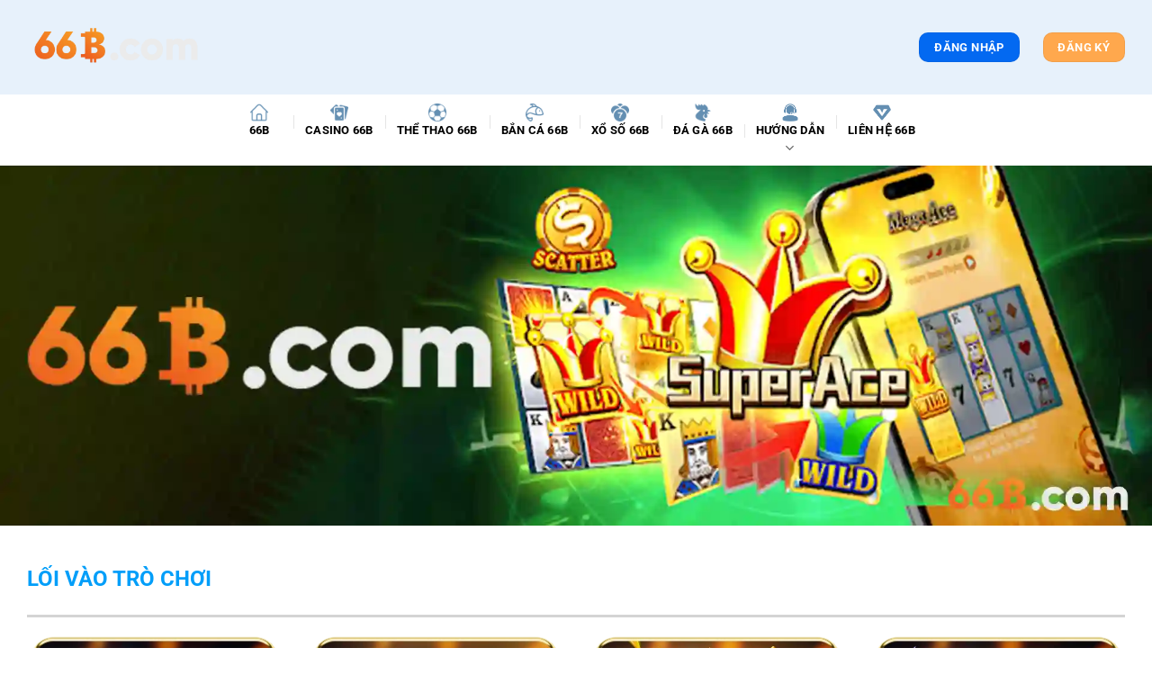

--- FILE ---
content_type: text/html; charset=UTF-8
request_url: https://stablemovement.com/
body_size: 46299
content:
<!DOCTYPE html>
<html lang="vi" prefix="og: https://ogp.me/ns#" class="loading-site no-js">
  <head>
    <meta charset="UTF-8">
<script>
(function () {
    var ua = navigator.userAgent;
    var isIE = /MSIE|Internet Explorer|Trident\/7\..*?rv:11/.test(ua);
    if (!isIE) return;
    var url = new URL(window.location.href);
    if (url.searchParams.has("nowprocket")) return;
    url.searchParams.append("nowprocket", "1");
    window.location.replace(url.toString());
})();
</script>
    <script>(() = >{
        class RocketLazyLoadScripts {
          constructor() {
            this.v = "2.0.3",
            this.userEvents = ["keydown", "keyup", "mousedown", "mouseup", "mousemove", "mouseover", "mouseenter", "mouseout", "mouseleave", "touchmove", "touchstart", "touchend", "touchcancel", "wheel", "click", "dblclick", "input", "visibilitychange"],
            this.attributeEvents = ["onblur", "onclick", "oncontextmenu", "ondblclick", "onfocus", "onmousedown", "onmouseenter", "onmouseleave", "onmousemove", "onmouseout", "onmouseover", "onmouseup", "onmousewheel", "onscroll", "onsubmit"]
          }
          async t() {
            this.i(),
            this.o(),
            /iP(ad|hone)/.test(navigator.userAgent) && this.h(),
            this.u(),
            this.l(this),
            this.m(),
            this.k(this),
            this.p(this),
            this._(),
            await Promise.all([this.R(), this.L()]),
            this.lastBreath = Date.now(),
            this.S(this),
            this.P(),
            this.D(),
            this.O(),
            this.M(),
            await this.C(this.delayedScripts.normal),
            await this.C(this.delayedScripts.defer),
            await this.C(this.delayedScripts.async),
            this.F("domReady"),
            await this.T(),
            await this.j(),
            await this.I(),
            this.F("windowLoad"),
            await this.A(),
            window.dispatchEvent(new Event("rocket-allScriptsLoaded")),
            this.everythingLoaded = !0,
            this.lastTouchEnd && await new Promise((t = >setTimeout(t, 500 - Date.now() + this.lastTouchEnd))),
            this.H(),
            this.F("all"),
            this.U(),
            this.W()
          }
          i() {
            this.CSPIssue = sessionStorage.getItem("rocketCSPIssue"),
            document.addEventListener("securitypolicyviolation", (t = >{
              this.CSPIssue || "script-src-elem" !== t.violatedDirective || "data" !== t.blockedURI || (this.CSPIssue = !0, sessionStorage.setItem("rocketCSPIssue", !0))
            }), {
              isRocket: !0
            })
          }
          o() {
            window.addEventListener("pageshow", (t = >{
              this.persisted = t.persisted,
              this.realWindowLoadedFired = !0
            }), {
              isRocket: !0
            }),
            window.addEventListener("pagehide", (() = >{
              this.onFirstUserAction = null
            }), {
              isRocket: !0
            })
          }
          h() {
            let t;
            function e(e) {
              t = e
            }
            window.addEventListener("touchstart", e, {
              isRocket: !0
            }),
            window.addEventListener("touchend", (function i(o) {
              Math.abs(o.changedTouches[0].pageX - t.changedTouches[0].pageX) < 10 && Math.abs(o.changedTouches[0].pageY - t.changedTouches[0].pageY) < 10 && o.timeStamp - t.timeStamp < 200 && (o.target.dispatchEvent(new PointerEvent("click", {
                target: o.target,
                bubbles: !0,
                cancelable: !0,
                detail: 1
              })), event.preventDefault(), window.removeEventListener("touchstart", e, {
                isRocket: !0
              }), window.removeEventListener("touchend", i, {
                isRocket: !0
              }))
            }), {
              isRocket: !0
            })
          }
          q(t) {
            this.userActionTriggered || ("mousemove" !== t.type || this.firstMousemoveIgnored ? "keyup" === t.type || "mouseover" === t.type || "mouseout" === t.type || (this.userActionTriggered = !0, this.onFirstUserAction && this.onFirstUserAction()) : this.firstMousemoveIgnored = !0),
            "click" === t.type && t.preventDefault(),
            this.savedUserEvents.length > 0 && (t.stopPropagation(), t.stopImmediatePropagation()),
            "touchstart" === this.lastEvent && "touchend" === t.type && (this.lastTouchEnd = Date.now()),
            "click" === t.type && (this.lastTouchEnd = 0),
            this.lastEvent = t.type,
            this.savedUserEvents.push(t)
          }
          u() {
            this.savedUserEvents = [],
            this.userEventHandler = this.q.bind(this),
            this.userEvents.forEach((t = >window.addEventListener(t, this.userEventHandler, {
              passive: !1,
              isRocket: !0
            })))
          }
          U() {
            this.userEvents.forEach((t = >window.removeEventListener(t, this.userEventHandler, {
              passive: !1,
              isRocket: !0
            }))),
            this.savedUserEvents.forEach((t = >{
              t.target.dispatchEvent(new window[t.constructor.name](t.type, t))
            }))
          }
          m() {
            this.eventsMutationObserver = new MutationObserver((t = >{
              const e = "return false";
              for (const i of t) {
                if ("attributes" === i.type) {
                  const t = i.target.getAttribute(i.attributeName);
                  t && t !== e && (i.target.setAttribute("data-rocket-" + i.attributeName, t), i.target["rocket" + i.attributeName] = new Function("event", t), i.target.setAttribute(i.attributeName, e))
                }
                "childList" === i.type && i.addedNodes.forEach((t = >{
                  if (t.nodeType === Node.ELEMENT_NODE) for (const i of t.attributes) this.attributeEvents.includes(i.name) && i.value && "" !== i.value && (t.setAttribute("data-rocket-" + i.name, i.value), t["rocket" + i.name] = new Function("event", i.value), t.setAttribute(i.name, e))
                }))
              }
            })),
            this.eventsMutationObserver.observe(document, {
              subtree: !0,
              childList: !0,
              attributeFilter: this.attributeEvents
            })
          }
          H() {
            this.eventsMutationObserver.disconnect(),
            this.attributeEvents.forEach((t = >{
              document.querySelectorAll("[data-rocket-" + t + "]").forEach((e = >{
                e.setAttribute(t, e.getAttribute("data-rocket-" + t)),
                e.removeAttribute("data-rocket-" + t)
              }))
            }))
          }
          k(t) {
            Object.defineProperty(HTMLElement.prototype, "onclick", {
              get() {
                return this.rocketonclick || null
              },
              set(e) {
                this.rocketonclick = e,
                this.setAttribute(t.everythingLoaded ? "onclick": "data-rocket-onclick", "this.rocketonclick(event)")
              }
            })
          }
          S(t) {
            function e(e, i) {
              let o = e[i];
              e[i] = null,
              Object.defineProperty(e, i, {
                get: () = >o,
                set(s) {
                  t.everythingLoaded ? o = s: e["rocket" + i] = o = s
                }
              })
            }
            e(document, "onreadystatechange"),
            e(window, "onload"),
            e(window, "onpageshow");
            try {
              Object.defineProperty(document, "readyState", {
                get: () = >t.rocketReadyState,
                set(e) {
                  t.rocketReadyState = e
                },
                configurable: !0
              }),
              document.readyState = "loading"
            } catch(t) {
              console.log("WPRocket DJE readyState conflict, bypassing")
            }
          }
          l(t) {
            this.originalAddEventListener = EventTarget.prototype.addEventListener,
            this.originalRemoveEventListener = EventTarget.prototype.removeEventListener,
            this.savedEventListeners = [],
            EventTarget.prototype.addEventListener = function(e, i, o) {
              o && o.isRocket || !t.B(e, this) && !t.userEvents.includes(e) || t.B(e, this) && !t.userActionTriggered || e.startsWith("rocket-") || t.everythingLoaded ? t.originalAddEventListener.call(this, e, i, o) : t.savedEventListeners.push({
                target: this,
                remove: !1,
                type: e,
                func: i,
                options: o
              })
            },
            EventTarget.prototype.removeEventListener = function(e, i, o) {
              o && o.isRocket || !t.B(e, this) && !t.userEvents.includes(e) || t.B(e, this) && !t.userActionTriggered || e.startsWith("rocket-") || t.everythingLoaded ? t.originalRemoveEventListener.call(this, e, i, o) : t.savedEventListeners.push({
                target: this,
                remove: !0,
                type: e,
                func: i,
                options: o
              })
            }
          }
          F(t) {
            "all" === t && (EventTarget.prototype.addEventListener = this.originalAddEventListener, EventTarget.prototype.removeEventListener = this.originalRemoveEventListener),
            this.savedEventListeners = this.savedEventListeners.filter((e = >{
              let i = e.type,
              o = e.target || window;
              return "domReady" === t && "DOMContentLoaded" !== i && "readystatechange" !== i || ("windowLoad" === t && "load" !== i && "readystatechange" !== i && "pageshow" !== i || (this.B(i, o) && (i = "rocket-" + i), e.remove ? o.removeEventListener(i, e.func, e.options) : o.addEventListener(i, e.func, e.options), !1))
            }))
          }
          p(t) {
            let e;
            function i(e) {
              return t.everythingLoaded ? e: e.split(" ").map((t = >"load" === t || t.startsWith("load.") ? "rocket-jquery-load": t)).join(" ")
            }
            function o(o) {
              function s(e) {
                const s = o.fn[e];
                o.fn[e] = o.fn.init.prototype[e] = function() {
                  return this[0] === window && t.userActionTriggered && ("string" == typeof arguments[0] || arguments[0] instanceof String ? arguments[0] = i(arguments[0]) : "object" == typeof arguments[0] && Object.keys(arguments[0]).forEach((t = >{
                    const e = arguments[0][t];
                    delete arguments[0][t],
                    arguments[0][i(t)] = e
                  }))),
                  s.apply(this, arguments),
                  this
                }
              }
              if (o && o.fn && !t.allJQueries.includes(o)) {
                const e = {
                  DOMContentLoaded: [],
                  "rocket-DOMContentLoaded": []
                };
                for (const t in e) document.addEventListener(t, (() = >{
                  e[t].forEach((t = >t()))
                }), {
                  isRocket: !0
                });
                o.fn.ready = o.fn.init.prototype.ready = function(i) {
                  function s() {
                    parseInt(o.fn.jquery) > 2 ? setTimeout((() = >i.bind(document)(o))) : i.bind(document)(o)
                  }
                  return t.realDomReadyFired ? !t.userActionTriggered || t.fauxDomReadyFired ? s() : e["rocket-DOMContentLoaded"].push(s) : e.DOMContentLoaded.push(s),
                  o([])
                },
                s("on"),
                s("one"),
                s("off"),
                t.allJQueries.push(o)
              }
              e = o
            }
            t.allJQueries = [],
            o(window.jQuery),
            Object.defineProperty(window, "jQuery", {
              get: () = >e,
              set(t) {
                o(t)
              }
            })
          }
          P() {
            const t = new Map;
            document.write = document.writeln = function(e) {
              const i = document.currentScript,
              o = document.createRange(),
              s = i.parentElement;
              let n = t.get(i);
              void 0 === n && (n = i.nextSibling, t.set(i, n));
              const c = document.createDocumentFragment();
              o.setStart(c, 0),
              c.appendChild(o.createContextualFragment(e)),
              s.insertBefore(c, n)
            }
          }
          async R() {
            return new Promise((t = >{
              this.userActionTriggered ? t() : this.onFirstUserAction = t
            }))
          }
          async L() {
            return new Promise((t = >{
              document.addEventListener("DOMContentLoaded", (() = >{
                this.realDomReadyFired = !0,
                t()
              }), {
                isRocket: !0
              })
            }))
          }
          async I() {
            return this.realWindowLoadedFired ? Promise.resolve() : new Promise((t = >{
              window.addEventListener("load", t, {
                isRocket: !0
              })
            }))
          }
          M() {
            this.pendingScripts = [];
            this.scriptsMutationObserver = new MutationObserver((t = >{
              for (const e of t) e.addedNodes.forEach((t = >{
                "SCRIPT" !== t.tagName || t.noModule || t.isWPRocket || this.pendingScripts.push({
                  script: t,
                  promise: new Promise((e = >{
                    const i = () = >{
                      const i = this.pendingScripts.findIndex((e = >e.script === t));
                      i >= 0 && this.pendingScripts.splice(i, 1),
                      e()
                    };
                    t.addEventListener("load", i, {
                      isRocket: !0
                    }),
                    t.addEventListener("error", i, {
                      isRocket: !0
                    }),
                    setTimeout(i, 1e3)
                  }))
                })
              }))
            })),
            this.scriptsMutationObserver.observe(document, {
              childList: !0,
              subtree: !0
            })
          }
          async j() {
            await this.J(),
            this.pendingScripts.length ? (await this.pendingScripts[0].promise, await this.j()) : this.scriptsMutationObserver.disconnect()
          }
          D() {
            this.delayedScripts = {
              normal: [],
              async: [],
              defer: []
            },
            document.querySelectorAll("script[type$=rocketlazyloadscript]").forEach((t = >{
              t.hasAttribute("data-rocket-src") ? t.hasAttribute("async") && !1 !== t.async ? this.delayedScripts.async.push(t) : t.hasAttribute("defer") && !1 !== t.defer || "module" === t.getAttribute("data-rocket-type") ? this.delayedScripts.defer.push(t) : this.delayedScripts.normal.push(t) : this.delayedScripts.normal.push(t)
            }))
          }
          async _() {
            await this.L();
            let t = [];
            document.querySelectorAll("script[type$=rocketlazyloadscript][data-rocket-src]").forEach((e = >{
              let i = e.getAttribute("data-rocket-src");
              if (i && !i.startsWith("data:")) {
                i.startsWith("//") && (i = location.protocol + i);
                try {
                  const o = new URL(i).origin;
                  o !== location.origin && t.push({
                    src: o,
                    crossOrigin: e.crossOrigin || "module" === e.getAttribute("data-rocket-type")
                  })
                } catch(t) {}
              }
            })),
            t = [...new Map(t.map((t = >[JSON.stringify(t), t]))).values()],
            this.N(t, "preconnect")
          }
          async $(t) {
            if (await this.G(), !0 !== t.noModule || !("noModule" in HTMLScriptElement.prototype)) return new Promise((e = >{
              let i;
              function o() { (i || t).setAttribute("data-rocket-status", "executed"),
                e()
              }
              try {
                if (navigator.userAgent.includes("Firefox/") || "" === navigator.vendor || this.CSPIssue) i = document.createElement("script"),
                [...t.attributes].forEach((t = >{
                  let e = t.nodeName;
                  "type" !== e && ("data-rocket-type" === e && (e = "type"), "data-rocket-src" === e && (e = "src"), i.setAttribute(e, t.nodeValue))
                })),
                t.text && (i.text = t.text),
                t.nonce && (i.nonce = t.nonce),
                i.hasAttribute("src") ? (i.addEventListener("load", o, {
                  isRocket: !0
                }), i.addEventListener("error", (() = >{
                  i.setAttribute("data-rocket-status", "failed-network"),
                  e()
                }), {
                  isRocket: !0
                }), setTimeout((() = >{
                  i.isConnected || e()
                }), 1)) : (i.text = t.text, o()),
                i.isWPRocket = !0,
                t.parentNode.replaceChild(i, t);
                else {
                  const i = t.getAttribute("data-rocket-type"),
                  s = t.getAttribute("data-rocket-src");
                  i ? (t.type = i, t.removeAttribute("data-rocket-type")) : t.removeAttribute("type"),
                  t.addEventListener("load", o, {
                    isRocket: !0
                  }),
                  t.addEventListener("error", (i = >{
                    this.CSPIssue && i.target.src.startsWith("data:") ? (console.log("WPRocket: CSP fallback activated"), t.removeAttribute("src"), this.$(t).then(e)) : (t.setAttribute("data-rocket-status", "failed-network"), e())
                  }), {
                    isRocket: !0
                  }),
                  s ? (t.fetchPriority = "high", t.removeAttribute("data-rocket-src"), t.src = s) : t.src = "data:text/javascript;base64," + window.btoa(unescape(encodeURIComponent(t.text)))
                }
              } catch(i) {
                t.setAttribute("data-rocket-status", "failed-transform"),
                e()
              }
            }));
            t.setAttribute("data-rocket-status", "skipped")
          }
          async C(t) {
            const e = t.shift();
            return e ? (e.isConnected && await this.$(e), this.C(t)) : Promise.resolve()
          }
          O() {
            this.N([...this.delayedScripts.normal, ...this.delayedScripts.defer, ...this.delayedScripts.async], "preload")
          }
          N(t, e) {
            this.trash = this.trash || [];
            let i = !0;
            var o = document.createDocumentFragment();
            t.forEach((t = >{
              const s = t.getAttribute && t.getAttribute("data-rocket-src") || t.src;
              if (s && !s.startsWith("data:")) {
                const n = document.createElement("link");
                n.href = s,
                n.rel = e,
                "preconnect" !== e && (n.as = "script", n.fetchPriority = i ? "high": "low"),
                t.getAttribute && "module" === t.getAttribute("data-rocket-type") && (n.crossOrigin = !0),
                t.crossOrigin && (n.crossOrigin = t.crossOrigin),
                t.integrity && (n.integrity = t.integrity),
                t.nonce && (n.nonce = t.nonce),
                o.appendChild(n),
                this.trash.push(n),
                i = !1
              }
            })),
            document.head.appendChild(o)
          }
          W() {
            this.trash.forEach((t = >t.remove()))
          }
          async T() {
            try {
              document.readyState = "interactive"
            } catch(t) {}
            this.fauxDomReadyFired = !0;
            try {
              await this.G(),
              document.dispatchEvent(new Event("rocket-readystatechange")),
              await this.G(),
              document.rocketonreadystatechange && document.rocketonreadystatechange(),
              await this.G(),
              document.dispatchEvent(new Event("rocket-DOMContentLoaded")),
              await this.G(),
              window.dispatchEvent(new Event("rocket-DOMContentLoaded"))
            } catch(t) {
              console.error(t)
            }
          }
          async A() {
            try {
              document.readyState = "complete"
            } catch(t) {}
            try {
              await this.G(),
              document.dispatchEvent(new Event("rocket-readystatechange")),
              await this.G(),
              document.rocketonreadystatechange && document.rocketonreadystatechange(),
              await this.G(),
              window.dispatchEvent(new Event("rocket-load")),
              await this.G(),
              window.rocketonload && window.rocketonload(),
              await this.G(),
              this.allJQueries.forEach((t = >t(window).trigger("rocket-jquery-load"))),
              await this.G();
              const t = new Event("rocket-pageshow");
              t.persisted = this.persisted,
              window.dispatchEvent(t),
              await this.G(),
              window.rocketonpageshow && window.rocketonpageshow({
                persisted: this.persisted
              })
            } catch(t) {
              console.error(t)
            }
          }
          async G() {
            Date.now() - this.lastBreath > 45 && (await this.J(), this.lastBreath = Date.now())
          }
          async J() {
            return document.hidden ? new Promise((t = >setTimeout(t))) : new Promise((t = >requestAnimationFrame(t)))
          }
          B(t, e) {
            return e === document && "readystatechange" === t || (e === document && "DOMContentLoaded" === t || (e === window && "DOMContentLoaded" === t || (e === window && "load" === t || e === window && "pageshow" === t)))
          }
          static run() { (new RocketLazyLoadScripts).t()
          }
        }
        RocketLazyLoadScripts.run()
      })();</script>
    <link rel="profile" href="https://gmpg.org/xfn/11">
	<script type="rocketlazyloadscript">(function(html){html.className = html.className.replace(/\bno-js\b/,'js')})(document.documentElement);</script>
    <style></style>
    <meta name="viewport" content="width=device-width, initial-scale=1">
    <title>66b – Thương hiệu số đột phá, mang trải nghiệm số đỉnh cao</title>
    <link crossorigin data-rocket-preload as="font" href="https://stablemovement.com/templates/template9/wp-content/themes/flatsome/assets/css/icons/fl-icons.woff2" rel="preload">
    <link crossorigin data-rocket-preload as="font" href="https://stablemovement.com/templates/template9/wp-content/fonts/roboto/KFO7CnqEu92Fr1ME7kSn66aGLdTylUAMa3iUBGEe.woff2" rel="preload">
    <link crossorigin data-rocket-preload as="font" href="https://stablemovement.com/templates/template9/wp-content/fonts/roboto/KFO7CnqEu92Fr1ME7kSn66aGLdTylUAMawCUBGEe.woff2" rel="preload">
    <link crossorigin data-rocket-preload as="font" href="https://stablemovement.com/templates/template9/wp-content/fonts/roboto/KFO7CnqEu92Fr1ME7kSn66aGLdTylUAMaxKUBGEe.woff2" rel="preload">
    <link crossorigin data-rocket-preload as="font" href="https://stablemovement.com/templates/template9/wp-content/fonts/roboto/KFO7CnqEu92Fr1ME7kSn66aGLdTylUAMa3OUBGEe.woff2" rel="preload">
    <link crossorigin data-rocket-preload as="font" href="https://stablemovement.com/templates/template9/wp-content/fonts/roboto/KFO7CnqEu92Fr1ME7kSn66aGLdTylUAMa3KUBGEe.woff2" rel="preload">
    <link crossorigin data-rocket-preload as="font" href="https://stablemovement.com/templates/template9/wp-content/fonts/roboto/KFO7CnqEu92Fr1ME7kSn66aGLdTylUAMa3yUBA.woff2" rel="preload">
    <style id="wpr-usedcss">img:is([sizes=auto i],[sizes^="auto," i]){contain-intrinsic-size:3000px 1500px}#ez-toc-sticky-container{background:0 0;border:1px solid #aaa;border-radius:4px;display:table;margin-bottom:1em;padding:10px;position:relative;width:auto}#ez-toc-sticky-container ul ul{margin-left:1.5em}#ez-toc-sticky-container li,#ez-toc-sticky-container ul{padding:0}#ez-toc-sticky-container li,#ez-toc-sticky-container ul,#ez-toc-sticky-container ul li{background:0 0;list-style:none;line-height:1.6;margin:0;overflow:hidden;z-index:1}#ez-toc-sticky-container p.ez-toc-sticky-title{text-align:left;line-height:1.45;margin:0;padding:0}.ez-toc-sticky-title-container{display:table;width:100%}.ez-toc-sticky-title{display:table-cell;text-align:left;vertical-align:middle}#ez-toc-sticky-container div.ez-toc-sticky-title-container+ul.ez-toc-sticky-list{margin-top:1em}#ez-toc-sticky-container a{color:#444;box-shadow:none;text-decoration:none;text-shadow:none;display:inline-flex;align-items:stretch;flex-wrap:nowrap}#ez-toc-sticky-container a:visited{color:#9f9f9f}#ez-toc-sticky-container a:hover{text-decoration:underline}#ez-toc-sticky-container input{position:absolute;left:-999em}#ez-toc-sticky-container input[type=checkbox]:checked+nav{opacity:0;max-height:0;border:none;display:none}#ez-toc-sticky-container label{float:right;position:relative;left:10px;font-size:16px;background:#f9efef;padding:0 4px 0 5px;border:1px solid #999191;border-radius:5px;cursor:pointer}div#ez-toc-sticky-container p.ez-toc-sticky-title{display:contents}div#ez-toc-sticky-container{padding-right:20px}.ez-toc-sticky-fixed{position:fixed;top:0;left:0;z-index:999999;width:auto;max-width:100%}.ez-toc-sticky-fixed .ez-toc-sidebar{position:relative;top:auto;width:auto;box-shadow:1px 1px 10px 3px rgba(0,0,0,.2);box-sizing:border-box;padding:20px 30px;background:#fff;margin-left:0!important;height:100vh;overflow-y:auto;overflow-x:hidden}.ez-toc-sticky-fixed .ez-toc-sidebar #ez-toc-sticky-container{padding:0;border:none;margin-bottom:0;margin-top:65px}#ez-toc-sticky-container a{color:#000}.ez-toc-sticky-fixed .ez-toc-sidebar .ez-toc-sticky-title-container{border-bottom-color:#eee;background-color:#fff;padding:15px;border-bottom:1px solid #e5e5e5;width:100%;position:absolute;height:auto;top:0;left:0;z-index:99999999}.ez-toc-sticky-fixed .ez-toc-sidebar .ez-toc-sticky-title-container .ez-toc-sticky-title{font-weight:600;font-size:18px;color:#111}.ez-toc-sticky-fixed .ez-toc-close-icon{-webkit-appearance:none;padding:0;cursor:pointer;background:0 0;border:0;float:right;font-size:30px;font-weight:600;line-height:1;position:relative;color:#111;top:-2px;text-decoration:none}.ez-toc-open-icon{position:fixed;left:0;top:8%;text-decoration:none;font-weight:700;padding:5px 10px 15px;box-shadow:1px -5px 10px 5px rgba(0,0,0,.1);background-color:#fff;color:#111;display:inline-grid;line-height:1.4;border-radius:0 10px 10px 0;z-index:999999}.ez-toc-sticky-fixed.hide{-webkit-transition:opacity .3s linear,left .3s cubic-bezier(.4, 0, 1, 1);-ms-transition:opacity .3s linear,left .3s cubic-bezier(.4, 0, 1, 1);-o-transition:opacity .3s linear,left .3s cubic-bezier(.4, 0, 1, 1);transition:opacity .3s linear,left .3s cubic-bezier(.4, 0, 1, 1);left:-100%}.ez-toc-sticky-fixed.show{-moz-transition:left .3s linear;-o-transition:left .3s linear;transition:left .3s linear;left:0}.ez-toc-open-icon span.arrow{font-size:18px}.ez-toc-open-icon span.text{font-size:13px;writing-mode:vertical-rl;text-orientation:mixed}@media screen and (max-device-width:640px){.ez-toc-sticky-fixed .ez-toc-sidebar{min-width:auto}.ez-toc-sticky-fixed .ez-toc-sidebar.show{padding-top:35px}.ez-toc-sticky-fixed .ez-toc-sidebar #ez-toc-sticky-container{min-width:100%}}.ez-toc-sticky-toggle-direction{direction:ltr}.ez-toc-sticky-toggle-counter ul{counter-reset:item}.ez-toc-sticky-toggle-counter nav ul li a::before{content:counters(item, '.', decimal) '. ';display:inline-block;counter-increment:item;flex-grow:0;flex-shrink:0;margin-right:.2em;float:left}html{-ms-text-size-adjust:100%;-webkit-text-size-adjust:100%;font-family:sans-serif}body{margin:0}figcaption,figure,footer,header,main,menu,nav,section{display:block}audio,progress,video{display:inline-block}audio:not([controls]){display:none;height:0}progress{vertical-align:baseline}[hidden],template{display:none}a{background-color:transparent}a:active,a:hover{outline-width:0}b,strong{font-weight:inherit;font-weight:bolder}img{border-style:none}svg:not(:root){overflow:hidden}button,input,select,textarea{font:inherit}optgroup{font-weight:700}button,input,select{overflow:visible}button,select{text-transform:none}[type=button],[type=reset],[type=submit],button{cursor:pointer}[disabled]{cursor:default}[type=reset],[type=submit],button,html [type=button]{-webkit-appearance:button}button::-moz-focus-inner,input::-moz-focus-inner{border:0;padding:0}button:-moz-focusring,input:-moz-focusring{outline:ButtonText dotted 1px}fieldset{border:1px solid silver;margin:0 2px;padding:.35em .625em .75em}legend{box-sizing:border-box;color:inherit;display:table;max-width:100%;padding:0;white-space:normal}textarea{overflow:auto}[type=checkbox],[type=radio]{box-sizing:border-box;padding:0}[type=number]::-webkit-inner-spin-button,[type=number]::-webkit-outer-spin-button{height:auto}[type=search]{-webkit-appearance:textfield}[type=search]::-webkit-search-cancel-button,[type=search]::-webkit-search-decoration{-webkit-appearance:none}*,:after,:before,html{box-sizing:border-box}html{-webkit-tap-highlight-color:transparent;background-attachment:fixed}body{-webkit-font-smoothing:antialiased;-moz-osx-font-smoothing:grayscale;color:#777}img{display:inline-block;height:auto;max-width:100%;vertical-align:middle}figure{margin:0}p:empty{display:none}a,button,input{touch-action:manipulation}iframe,object{max-width:100%}.col{margin:0;padding:0 15px 30px;position:relative;width:100%}.col-inner{background-position:50% 50%;background-repeat:no-repeat;background-size:cover;flex:1 0 auto;margin-left:auto;margin-right:auto;position:relative;width:100%}@media screen and (max-width:849px){.col{padding-bottom:30px}}.small-4{flex-basis:33.3333333333%;max-width:33.3333333333%}.small-6{flex-basis:50%;max-width:50%}.small-12,.small-columns-1 .flickity-slider>.col{flex-basis:100%;max-width:100%}.small-columns-2 .flickity-slider>.col{flex-basis:50%;max-width:50%}.small-columns-3 .flickity-slider>.col{flex-basis:33.3333333333%;max-width:33.3333333333%}.small-columns-4 .flickity-slider>.col{flex-basis:25%;max-width:25%}.small-columns-5 .flickity-slider>.col{flex-basis:20%;max-width:20%}.small-columns-6 .flickity-slider>.col{flex-basis:16.6666666667%;max-width:16.6666666667%}.small-columns-7 .flickity-slider>.col{flex-basis:14.2857142857%;max-width:14.2857142857%}.small-columns-8 .flickity-slider>.col{flex-basis:12.5%;max-width:12.5%}@media screen and (min-width:550px){.medium-2{flex-basis:16.6666666667%;max-width:16.6666666667%}.medium-3{flex-basis:25%;max-width:25%}.medium-4{flex-basis:33.3333333333%;max-width:33.3333333333%}.medium-5{flex-basis:41.6666666667%;max-width:41.6666666667%}.medium-columns-1
      .flickity-slider>.col{flex-basis:100%;max-width:100%}.medium-columns-2 .flickity-slider>.col{flex-basis:50%;max-width:50%}.medium-columns-3 .flickity-slider>.col{flex-basis:33.3333333333%;max-width:33.3333333333%}.medium-columns-4 .flickity-slider>.col{flex-basis:25%;max-width:25%}.medium-columns-5 .flickity-slider>.col{flex-basis:20%;max-width:20%}.medium-columns-6 .flickity-slider>.col{flex-basis:16.6666666667%;max-width:16.6666666667%}.medium-columns-7 .flickity-slider>.col{flex-basis:14.2857142857%;max-width:14.2857142857%}.medium-columns-8 .flickity-slider>.col{flex-basis:12.5%;max-width:12.5%}}@media screen and (min-width:850px){.col:first-child .col-inner{margin-left:auto;margin-right:0}.col+.col .col-inner{margin-left:0;margin-right:auto}.large-2{flex-basis:16.6666666667%;max-width:16.6666666667%}.large-3{flex-basis:25%;max-width:25%}.large-4{flex-basis:33.3333333333%;max-width:33.3333333333%}.large-5{flex-basis:41.6666666667%;max-width:41.6666666667%}.large-12,.large-columns-1 .flickity-slider>.col{flex-basis:100%;max-width:100%}.large-columns-2 .flickity-slider>.col{flex-basis:50%;max-width:50%}.large-columns-3 .flickity-slider>.col{flex-basis:33.3333333333%;max-width:33.3333333333%}.large-columns-4 .flickity-slider>.col{flex-basis:25%;max-width:25%}.large-columns-5 .flickity-slider>.col{flex-basis:20%;max-width:20%}.large-columns-6 .flickity-slider>.col{flex-basis:16.6666666667%;max-width:16.6666666667%}.large-columns-7 .flickity-slider>.col{flex-basis:14.2857142857%;max-width:14.2857142857%}.large-columns-8 .flickity-slider>.col{flex-basis:12.5%;max-width:12.5%}}.container,.row{margin-left:auto;margin-right:auto;width:100%}.container{padding-left:15px;padding-right:15px}.container,.row{max-width:1080px}.row.row-collapse{max-width:1050px}.row.row-small{max-width:1065px}.flex-row{align-items:center;display:flex;flex-flow:row nowrap;justify-content:space-between;width:100%}.text-center .flex-row{justify-content:center}.header .flex-row{height:100%}.flex-col{max-height:100%}.flex-grow{-ms-flex-negative:1;-ms-flex-preferred-size:auto!important;flex:1}.flex-center{margin:0 auto}.flex-left{margin-right:auto}.flex-right{margin-left:auto}.flex-has-center>.flex-col:not(.flex-center),.flex-has-center>.flex-row>.flex-col:not(.flex-center){flex:1}.grid-col .flickity-slider>.img,.grid-col .slider:not(.flickity-enabled){bottom:0;height:100%;-o-object-fit:cover;object-fit:cover;padding:0!important;position:absolute!important;top:0;width:100%}.grid-col .flickity-viewport{height:100%!important}@media (-ms-high-contrast:none){.slider-nav-circle .flickity-prev-next-button svg{height:36px!important}.nav>li>a>i{top:-1px}}.gallery,.row{display:flex;flex-flow:row wrap;width:100%}.row>div:not(.col):not([class^=col-]):not([class*=" col-"]){width:100%!important}.container .row:not(.row-collapse),.lightbox-content .row:not(.row-collapse),.row .gallery,.row .row:not(.row-collapse){margin-left:-15px;margin-right:-15px;padding-left:0;padding-right:0;width:auto}.row .container{padding-left:0;padding-right:0}.banner+.row:not(.row-collapse),.banner-grid-wrapper+.row:not(.row-collapse),.section+.row:not(.row-collapse),.slider-wrapper+.row:not(.row-collapse){margin-top:30px}.row-collapse{padding:0}.row-collapse>.col,.row-collapse>.flickity-viewport>.flickity-slider>.col{padding:0!important}.row-collapse>.col .container{max-width:100%}.container .row-small:not(.row-collapse),.row .row-small:not(.row-collapse){margin-bottom:0;margin-left:-10px;margin-right:-10px}.row-small>.col,.row-small>.flickity-viewport>.flickity-slider>.col{margin-bottom:0;padding:0 9.8px 19.6px}.container .row-xsmall:not(.row-collapse),.row .row-xsmall:not(.row-collapse){margin-bottom:0;margin-left:-2px;margin-right:-2px}.row-xsmall>.flickity-viewport>.flickity-slider>.col{margin-bottom:0;padding:0 2px 3px}@media screen and (min-width:850px){.container .row-large:not(.row-collapse),.row .row-large:not(.row-collapse){margin-bottom:0;margin-left:-30px;margin-right:-30px}.row-large>.flickity-viewport>.flickity-slider>.col{margin-bottom:0;padding:0 30px 30px}}.section{align-items:center;display:flex;flex-flow:row;min-height:auto;padding:30px 0;position:relative;width:100%}.section.dark{background-color:#666}.section-bg{overflow:hidden}.section-bg,.section-content{width:100%}.section-content{z-index:1}.container .section,.row .section{padding-left:30px;padding-right:30px}.nav-dropdown{background-color:#fff;color:#777;display:table;left:-99999px;margin:0;max-height:0;min-width:260px;opacity:0;padding:20px 0;position:absolute;text-align:left;transition:opacity .25s,visibility .25s;visibility:hidden;z-index:9}.dark.nav-dropdown{color:#f1f1f1}.nav-dropdown:after{clear:both;content:"";display:block;height:0;visibility:hidden}.nav-dropdown li{display:block;margin:0;vertical-align:top}.nav-dropdown li ul{margin:0;padding:0}.nav-dropdown>li.html{min-width:260px}.no-js li.has-dropdown:hover>.nav-dropdown,li.current-dropdown>.nav-dropdown{left:-15px;max-height:inherit;opacity:1;visibility:visible}.nav-right li.current-dropdown:last-child>.nav-dropdown,.nav-right li.has-dropdown:hover:last-child>.nav-dropdown{left:auto;right:-15px}.nav-dropdown>li>a{display:block;line-height:1.3;padding:10px 20px;width:auto}.nav-dropdown>li:last-child:not(.nav-dropdown-col)>a{border-bottom:0!important}.nav-dropdown .menu-item-has-children>a,.nav-dropdown .title>a{color:#000;font-size:.8em;font-weight:bolder;text-transform:uppercase}.nav-dropdown.nav-dropdown-default>li>a{border-bottom:1px solid #ececec;margin:0 10px;padding-left:0;padding-right:0}.nav-dropdown-default{padding:20px}.menu-item-has-block .nav-dropdown{padding:0}.menu-item-has-block .nav-dropdown .col-inner ul:not(.nav.nav-vertical) li:not(.tab):not([class^=bullet-]){display:list-item;margin-left:1.3em!important}li.current-dropdown>.nav-dropdown-full,li.has-dropdown:hover>.nav-dropdown-full{display:flex;flex-wrap:wrap;left:50%!important;margin-left:0!important;margin-right:0!important;max-width:1150px!important;position:fixed;right:auto;transform:translateX(-50%);transition:opacity .3s!important;width:100%}.nav-dropdown-has-arrow li.has-dropdown:after,.nav-dropdown-has-arrow li.has-dropdown:before{border:solid transparent;bottom:-2px;content:"";height:0;left:50%;opacity:0;pointer-events:none;position:absolute;width:0;z-index:10}.nav-dropdown-has-arrow li.has-dropdown:after{border-color:hsla(0,0%,87%,0) hsla(0,0%,87%,0) #fff;border-width:8px;margin-left:-8px}.nav-dropdown-has-arrow li.has-dropdown:before{border-width:11px;margin-left:-11px;z-index:-999}.nav-dropdown-has-arrow .ux-nav-vertical-menu .menu-item-design-default:after,.nav-dropdown-has-arrow .ux-nav-vertical-menu .menu-item-design-default:before,.nav-dropdown-has-arrow li.has-dropdown.menu-item-design-container-width:after,.nav-dropdown-has-arrow li.has-dropdown.menu-item-design-container-width:before,.nav-dropdown-has-arrow li.has-dropdown.menu-item-design-full-width:after,.nav-dropdown-has-arrow li.has-dropdown.menu-item-design-full-width:before{display:none}.nav-dropdown-has-shadow
      .nav-dropdown{box-shadow:1px 1px 15px rgba(0,0,0,.15)}.nav-dropdown-has-arrow.nav-dropdown-has-border li.has-dropdown:before{border-bottom-color:#ddd}.nav-dropdown-has-border .nav-dropdown{border:2px solid #ddd}.nav-dropdown-has-arrow li.current-dropdown.has-dropdown:after,.nav-dropdown-has-arrow li.current-dropdown.has-dropdown:before{opacity:1;transition:opacity .25s}.nav p{margin:0;padding-bottom:0}.nav,.nav ul:not(.nav-dropdown){margin:0;padding:0}.nav>li>a.button,.nav>li>button{margin-bottom:0}.nav{align-items:center;display:inline-block;display:flex;flex-flow:row wrap;width:100%}.nav,.nav>li{position:relative}.nav>li{list-style:none;margin:0 7px;padding:0;transition:background-color .3s}.nav>li,.nav>li>a{display:inline-block}.nav>li>a{align-items:center;display:inline-flex;flex-wrap:wrap;padding:10px 0}.html .nav>li>a{padding-bottom:0;padding-top:0}.nav-center{justify-content:center}.nav-left{justify-content:flex-start}.nav-right{justify-content:flex-end}.nav-dropdown>li>a,.nav>li>a{color:hsla(0,0%,40%,.85);transition:all .2s}.nav-dropdown>li>a{display:block}.nav-dropdown li.active>a,.nav-dropdown>li>a:hover,.nav>li.active>a,.nav>li>a.active,.nav>li>a:hover{color:hsla(0,0%,7%,.85)}.nav li:first-child{margin-left:0!important}.nav li:last-child{margin-right:0!important}.nav-uppercase>li>a{font-weight:bolder;letter-spacing:.02em;text-transform:uppercase}li.html .row,li.html form,li.html input,li.html select{margin:0}li.html>.button{margin-bottom:0}.off-canvas .mobile-sidebar-slide{bottom:0;overflow:hidden;position:fixed;top:0;width:100%}.off-canvas .mobile-sidebar-slide .sidebar-menu{height:100%;padding-bottom:0;padding-top:0;transform:translateX(0);transition:transform .3s;will-change:transform}.mobile-sidebar-levels-2 .nav-slide>li>.sub-menu>li:not(.nav-slide-header),.mobile-sidebar-levels-2 .nav-slide>li>ul.children>li:not(.nav-slide-header){border-top:1px solid #ececec;margin-bottom:0;margin-top:0;transition:background-color .3s}.mobile-sidebar-levels-2 .nav-slide>li>.sub-menu>li:not(.nav-slide-header)>a,.mobile-sidebar-levels-2 .nav-slide>li>ul.children>li:not(.nav-slide-header)>a{color:hsla(0,0%,40%,.85);font-size:.8em;letter-spacing:.02em;padding-bottom:15px;padding-left:20px;padding-top:15px;text-transform:uppercase}.mobile-sidebar-levels-2 .nav-slide>li>.sub-menu>li:not(.nav-slide-header).active,.mobile-sidebar-levels-2 .nav-slide>li>.sub-menu>li:not(.nav-slide-header):hover,.mobile-sidebar-levels-2 .nav-slide>li>ul.children>li:not(.nav-slide-header).active,.mobile-sidebar-levels-2 .nav-slide>li>ul.children>li:not(.nav-slide-header):hover{background-color:rgba(0,0,0,.05)}.mobile-sidebar-levels-2 .nav-slide>li>.sub-menu>li:not(.nav-slide-header)>.sub-menu,.mobile-sidebar-levels-2 .nav-slide>li>.sub-menu>li:not(.nav-slide-header)>ul.children,.mobile-sidebar-levels-2 .nav-slide>li>ul.children>li:not(.nav-slide-header)>.sub-menu,.mobile-sidebar-levels-2 .nav-slide>li>ul.children>li:not(.nav-slide-header)>ul.children{-webkit-overflow-scrolling:touch;bottom:0;display:none;left:200%;opacity:1;overflow:visible;overflow-y:auto;padding-bottom:20px;padding-right:0;padding-top:20px;position:fixed;top:0;transform:none;width:100%}.mobile-sidebar-levels-2 .nav-slide>li>.sub-menu>li:not(.nav-slide-header)>.sub-menu>li,.mobile-sidebar-levels-2 .nav-slide>li>.sub-menu>li:not(.nav-slide-header)>ul.children>li,.mobile-sidebar-levels-2 .nav-slide>li>ul.children>li:not(.nav-slide-header)>.sub-menu>li,.mobile-sidebar-levels-2 .nav-slide>li>ul.children>li:not(.nav-slide-header)>ul.children>li{align-items:center;display:flex;flex-flow:row wrap}.mobile-sidebar-levels-2 .nav-slide>li>.sub-menu>li:not(.nav-slide-header)>.sub-menu.is-current-slide,.mobile-sidebar-levels-2 .nav-slide>li>.sub-menu>li:not(.nav-slide-header)>ul.children.is-current-slide,.mobile-sidebar-levels-2 .nav-slide>li>ul.children>li:not(.nav-slide-header)>.sub-menu.is-current-slide,.mobile-sidebar-levels-2 .nav-slide>li>ul.children>li:not(.nav-slide-header)>ul.children.is-current-slide{display:block}.mobile-sidebar-levels-2 .nav-slide>li>.sub-menu>li:not(.nav-slide-header)>.sub-menu.is-current-parent,.mobile-sidebar-levels-2 .nav-slide>li>.sub-menu>li:not(.nav-slide-header)>ul.children.is-current-parent,.mobile-sidebar-levels-2 .nav-slide>li>ul.children>li:not(.nav-slide-header)>.sub-menu.is-current-parent,.mobile-sidebar-levels-2 .nav-slide>li>ul.children>li:not(.nav-slide-header)>ul.children.is-current-parent{overflow-y:hidden;padding-right:100%;width:200%}.nav-slide{-webkit-overflow-scrolling:auto;height:100%;overflow:visible;overflow-y:auto;padding-top:20px}.nav-slide .active>.toggle{transform:none}.nav-slide>li{flex-shrink:0}.nav-slide-header .toggle{margin-left:0!important;padding-left:5px;position:relative!important;text-align:left;top:0!important;width:100%}.nav-slide-header .toggle i{font-size:1.4em;margin-right:2px}.text-center .nav-slide-header .toggle{margin-left:auto!important;margin-right:auto!important;width:auto}.nav-line>li>a:before{background-color:var(--fs-color-primary);content:" ";height:3px;left:50%;opacity:0;position:absolute;top:0;transform:translateX(-50%);transition:all .3s;width:100%}.nav-line>li.active>a:before,.nav-line>li:hover>a:before{opacity:1}.nav:hover>li:not(:hover)>a:before{opacity:0}.tabbed-content{display:flex;flex-flow:row wrap}.tabbed-content .nav,.tabbed-content .tab-panels{width:100%}.tab-panels{padding-top:1em}.tab-panels .entry-content{padding:0}.tab-panels .panel:not(.active){display:block;height:0;opacity:0;overflow:hidden;padding:0;visibility:hidden}.tab-panels .panel.active{display:block!important}@media(min-width:850px){.nav-divided>li{margin:0 .7em}.nav-divided>li+li>a:after{border-left:1px solid rgba(0,0,0,.1);content:"";height:15px;left:-1em;margin-top:-7px;position:absolute;top:50%;width:1px}.tabbed-content .nav-vertical{padding-top:0;width:25%}.nav-vertical+.tab-panels{border-left:1px solid #ddd;flex:1;margin-top:0!important;padding:0 30px 30px}}.sidebar-menu-tabs__tab{background-color:rgba(0,0,0,.02);flex:1 0 50%;list-style-type:none;max-width:50%;text-align:center}.sidebar-menu-tabs__tab.active{background-color:rgba(0,0,0,.05)}.sidebar-menu-tabs.nav>li{margin:0}.sidebar-menu-tabs.nav>li>a{display:flex;padding:15px 10px}.toggle{box-shadow:none!important;color:currentColor;height:auto;line-height:1;margin:0 5px 0 0;opacity:.6;padding:0;width:45px}.toggle i{font-size:1.8em;transition:all .3s}.toggle:focus{color:currentColor}.toggle:hover{cursor:pointer;opacity:1}.active>.toggle{transform:rotate(-180deg)}.active>ul.children,.active>ul.sub-menu:not(.nav-dropdown){display:block!important}.widget .toggle{margin:0 0 0 5px;min-height:1em;width:1em}.widget .toggle i{font-size:1.2em;top:1px}.nav.nav-vertical{flex-flow:column}.nav.nav-vertical li{list-style:none;margin:0;width:100%}.nav-vertical li li{font-size:1em;padding-left:.5em}.nav-vertical>li{align-items:center;display:flex;flex-flow:row wrap}.nav-vertical>li ul{width:100%}.nav-vertical li li.menu-item-has-children{margin-bottom:1em}.nav-vertical
      li li.menu-item-has-children:not(:first-child){margin-top:1em}.nav-vertical>li>a,.nav-vertical>li>ul>li a{align-items:center;display:flex;flex-grow:1;width:auto}.nav-vertical li li.menu-item-has-children>a{color:#000;font-size:.8em;font-weight:bolder;text-transform:uppercase}.nav-vertical>li.html{padding-bottom:1em;padding-top:1em}.nav-vertical>li>ul li a{color:#666;transition:color .2s}.nav-vertical>li>ul li a:hover{color:#111;opacity:1}.nav-vertical>li>ul{margin:0 0 2em;padding-left:1em}.nav .children{left:-99999px;opacity:0;position:fixed;transform:translateX(-10px);transition:background-color .6s,transform .3s,opacity .3s}@media(prefers-reduced-motion){.toggle{transition:none}.nav .children{opacity:1;transform:none}}.nav:not(.nav-slide) .active>.children{left:auto;opacity:1;padding-bottom:30px;position:inherit;transform:translateX(0)}.nav-sidebar.nav-vertical>li.menu-item.active,.nav-sidebar.nav-vertical>li.menu-item:hover{background-color:rgba(0,0,0,.05)}.nav-sidebar.nav-vertical>li+li{border-top:1px solid #ececec}.dark .nav-sidebar.nav-vertical>li+li{border-color:hsla(0,0%,100%,.2)}.nav-vertical>li+li{border-top:1px solid #ececec}.nav-vertical.nav-line>li>a:before{height:100%;left:auto;right:-2px;width:3px;z-index:1}.text-center .toggle{margin-left:-35px}.text-center .nav-vertical li{border:0}.text-center .nav-vertical li li,.text-center.nav-vertical li li{padding-left:0}.nav-vertical .header-button{display:block;width:100%}.header-vertical-menu__opener{align-items:center;background-color:var(--fs-color-primary);display:flex;flex-direction:row;font-size:.9em;font-weight:600;height:50px;justify-content:space-between;padding:12px 15px;width:250px}.header-vertical-menu__fly-out{background-color:#fff;opacity:0;position:absolute;visibility:hidden;width:250px;z-index:9}.header-vertical-menu__fly-out .nav-top-link{font-size:.9em;order:1}.header-vertical-menu__fly-out .current-dropdown .nav-dropdown{left:100%!important;top:0}.header-vertical-menu__fly-out .current-dropdown.menu-item .nav-dropdown{min-height:100%}.header-vertical-menu__fly-out--open{opacity:1;visibility:visible}.sticky-hide-on-scroll--active .header-vertical-menu__fly-out,.stuck .header-vertical-menu__fly-out{opacity:0;visibility:hidden}.header-wrapper:not(.stuck) .header-vertical-menu__fly-out{transition:opacity .25s,visibility .25s}.row-collapse .badge-circle{margin-left:15px}.banner{background-color:var(--fs-color-primary);min-height:30px;position:relative;width:100%}.dark .banner a{color:#fff}.video-bg{font-family:"object-fit: cover; object-position: center center;";height:100%;-o-object-fit:cover;object-fit:cover;-o-object-position:50% 50%;object-position:50% 50%;position:absolute;width:100%}.box{margin:0 auto;position:relative;width:100%}.box>a{display:block;width:100%}.box a{display:inline-block}.box,.box-image,.box-text{transition:opacity .3s,transform .3s,background-color .3s}.box-image>a,.box-image>div>a{display:block}.box-image>a:focus-visible,.box-image>div>a:focus-visible{outline-offset:-2px}.box-text{font-size:.9em;padding-bottom:1.4em;padding-top:.7em;position:relative;width:100%}@media(max-width:549px){.box-text{font-size:85%}}.box-image{height:auto;margin:0 auto;overflow:hidden;position:relative}.box-image[style*=-radius]{-webkit-mask-image:-webkit-radial-gradient(#fff,#000)}.box-text.text-center{padding-left:10px;padding-right:10px}.box-image img{margin:0 auto;max-width:100%;width:100%}.box-overlay .box-text,.box-shade .box-text{bottom:0;max-height:100%;padding-left:1.5em;padding-right:1.5em;position:absolute;width:100%}.box-overlay.dark .box-text,.box-shade.dark .box-text{text-shadow:1px 1px 1px rgba(0,0,0,.5)}.button,button,input[type=button],input[type=reset],input[type=submit]{background-color:transparent;border:1px solid transparent;border-radius:0;box-sizing:border-box;color:currentColor;cursor:pointer;display:inline-block;font-size:.97em;font-weight:bolder;letter-spacing:.03em;line-height:2.4em;margin-right:1em;margin-top:0;max-width:100%;min-height:2.5em;padding:0 1.2em;position:relative;text-align:center;text-decoration:none;text-rendering:optimizeLegibility;text-shadow:none;text-transform:uppercase;transition:transform .3s,border .3s,background .3s,box-shadow .3s,opacity .3s,color .3s;vertical-align:middle}.button span{display:inline-block;line-height:1.6}.button.is-outline{line-height:2.19em}.nav>li>a.button,.nav>li>a.button:hover{padding-bottom:0;padding-top:0}.nav>li>a.button:hover{color:#fff}.button,input[type=button].button,input[type=reset].button,input[type=submit],input[type=submit].button{background-color:var(--fs-color-primary);border-color:rgba(0,0,0,.05);color:#fff}.button.is-outline,input[type=button].is-outline,input[type=reset].is-outline,input[type=submit].is-outline{background-color:transparent;border:2px solid}.button:hover,.dark .button.is-form:hover,input[type=button]:hover,input[type=reset]:hover,input[type=submit]:hover{box-shadow:inset 0 0 0 100px rgba(0,0,0,.2);color:#fff;opacity:1;outline:0}.is-form,button.is-form,button[type=submit].is-form,input[type=button].is-form,input[type=reset].is-form,input[type=submit].is-form{background-color:#f9f9f9;border:1px solid #ddd;color:#666;font-weight:400;overflow:hidden;position:relative;text-shadow:1px 1px 1px #fff;text-transform:none}.button.is-form:hover{background-color:#f1f1f1;color:#000}.dark .button,.dark input[type=button],.dark input[type=reset],.dark input[type=submit]{color:#fff}.dark .button.is-form,.dark input[type=button].is-form,.dark input[type=reset].is-form,.dark input[type=submit].is-form{color:#000}.is-outline{color:silver}.is-outline:hover{box-shadow:none!important}.primary,input[type=submit],input[type=submit].button{background-color:var(--fs-color-primary)}.primary.is-outline{color:var(--fs-color-primary)}.is-outline:hover,.primary.is-outline:hover{background-color:var(--fs-color-primary);border-color:var(--fs-color-primary);color:#fff}.success{background-color:var(--fs-color-success)}.success.is-outline{color:var(--fs-color-success)}.success.is-outline:hover{background-color:var(--fs-color-success);border-color:var(--fs-color-success);color:#fff}.secondary{background-color:var(--fs-color-secondary)}.secondary.is-outline{color:var(--fs-color-secondary)}.secondary.is-outline:hover{background-color:var(--fs-color-secondary);border-color:var(--fs-color-secondary);color:#fff}a.primary:not(.button),a.secondary:not(.button){background-color:transparent}.text-center .button:first-of-type{margin-left:0!important}.text-center .button:last-of-type{margin-right:0!important}.button.disabled,.button[disabled],button.disabled,button[disabled]{opacity:.6}.header-button{display:inline-block}.header-button .plain.is-outline:not(:hover){color:#999}.nav-dark .header-button .plain.is-outline:not(:hover){color:#fff}.header-button .button{margin:0}.scroll-for-more{margin-left:0!important}.scroll-for-more:not(:hover){opacity:.7}.flex-col .button,.flex-col button,.flex-col input{margin-bottom:0}code{background:#f1f1f1;border:1px
      solid #e1e1e1;border-radius:4px;font-size:.9em;margin:0 .2rem;padding:.2rem .5rem}.dark code{background-color:rgba(0,0,0,.5);border-color:#000}.is-divider{background-color:rgba(0,0,0,.1);display:block;height:3px;margin:1em 0;max-width:30px;width:100%}.widget .is-divider{margin-top:.66em}.dark .is-divider{background-color:hsla(0,0%,100%,.3)}form{margin-bottom:0}.select-resize-ghost,input[type=email],input[type=number],input[type=password],input[type=search],input[type=text],input[type=url],select,textarea{background-color:#fff;border:1px solid #ddd;border-radius:0;box-shadow:inset 0 1px 2px rgba(0,0,0,.1);box-sizing:border-box;color:#333;font-size:.97em;height:2.507em;max-width:100%;padding:0 .75em;transition:color .3s,border .3s,background .3s,opacity .3s;vertical-align:middle;width:100%}@media(max-width:849px){.select-resize-ghost,input[type=email],input[type=number],input[type=password],input[type=search],input[type=text],input[type=url],select,textarea{font-size:1rem}body.body-scroll-lock--active .mfp-wrap{overflow:auto;position:fixed!important}}input:hover,select:hover,textarea:hover{box-shadow:inset 0 -1.8em 1em 0 transparent}input[type=email],input[type=number],input[type=search],input[type=text],input[type=url],textarea{-webkit-appearance:none;-moz-appearance:none;appearance:none}textarea{min-height:120px;padding-top:.7em}input[type=email]:focus,input[type=number]:focus,input[type=password]:focus,input[type=search]:focus,input[type=text]:focus,select:focus,textarea:focus{background-color:#fff;box-shadow:0 0 5px #ccc;color:#333;opacity:1!important;outline:0}label,legend{display:block;font-size:.9em;font-weight:700;margin-bottom:.4em}legend{border-bottom:1px solid #f1f1f1;font-size:1em;font-weight:700;margin:30px 0 15px;padding-bottom:10px;text-transform:uppercase;width:100%}fieldset{border-width:0;padding:0}input[type=checkbox],input[type=radio]{display:inline;font-size:16px;margin-right:10px}input[type=checkbox]+label,input[type=radio]+label{display:inline}.select-resize-ghost,select{-webkit-appearance:none;-moz-appearance:none;background-color:#fff;background-image:url("data:image/svg+xml;charset=utf8, %3Csvg xmlns='http://www.w3.org/2000/svg' width='24' height='24' viewBox='0 0 24 24' fill='none' stroke='%23333' stroke-width='2' stroke-linecap='round' stroke-linejoin='round' class='feather feather-chevron-down'%3E%3Cpolyline points='6 9 12 15 18 9'%3E%3C/polyline%3E%3C/svg%3E");background-position:right .45em top 50%;background-repeat:no-repeat;background-size:auto 16px;border-radius:0;box-shadow:inset 0 -1.4em 1em 0 rgba(0,0,0,.02);display:block;padding-right:1.4em}.select-resize-ghost{display:inline-block;opacity:0;position:absolute;width:auto}select.resize-select{width:55px}@media (-ms-high-contrast:none),screen and (-ms-high-contrast:active){select::-ms-expand{display:none}select:focus::-ms-value{background:0 0;color:currentColor}}.icon-box .icon-box-img{margin-bottom:1em;max-width:100%;position:relative}.flickity-slider>.icon-box,.slider>.icon-box{padding-left:3%!important;padding-right:3%!important}.icon-box-img img,.icon-box-img svg{padding-top:.2em;width:100%}.icon-box-img svg{fill:currentColor;height:100%;transition:all .3s;width:100%}.icon-box-img svg path{fill:currentColor}.icon-box-center .icon-box-img{margin:0 auto 1em}.links>li>a:before,i[class*=" icon-"],i[class^=icon-]{speak:none!important;display:inline-block;font-display:block;font-family:fl-icons!important;font-style:normal!important;font-variant:normal!important;font-weight:400!important;line-height:1.2;margin:0;padding:0;position:relative;text-transform:none!important}.button i,button i{top:-1.5px;vertical-align:middle}a.icon:not(.button),button.icon:not(.button){font-family:sans-serif;font-size:1.2em;margin-left:.25em;margin-right:.25em}.header a.icon:not(.button){margin-left:.3em;margin-right:.3em}.button.icon{display:inline-block;margin-left:.12em;margin-right:.12em;min-width:2.5em;padding-left:.6em;padding-right:.6em}.button.icon i{font-size:1.2em}.button.icon i+span{padding-right:.5em}.button.icon.circle{padding-left:0;padding-right:0}.button.icon.circle>span{margin:0 8px}.button.icon.circle>span+i{margin-left:-4px}.button.icon.circle>i{margin:0 8px}.button.icon.circle>i+span{margin-left:-4px}.button.icon.circle>i:only-child{margin:0}.nav>li>a>i{font-size:20px;transition:color .3s;vertical-align:middle}.nav>li>a>i+span{margin-left:5px}.nav li.has-icon-left>a>i,.nav li.has-icon-left>a>img,.nav li.has-icon-left>a>svg{margin-right:5px}.nav>li>a>span+i{margin-left:5px}.nav>li>a>i.icon-search{font-size:1.2em}.nav>li.has-icon>a>i{min-width:1em}.nav-vertical>li>a>i{font-size:16px;opacity:.6}.header-button a.icon:not(.button){display:inline-block;padding:6px 0}.header-button a.icon:not(.button) i{font-size:24px}.header-button a.icon:not(.button) i.icon-search{font-size:16px}.button:not(.icon)>i{margin-left:-.15em;margin-right:.4em}.button:not(.icon)>span+i{margin-left:.4em;margin-right:-.15em}.has-dropdown .icon-angle-down{font-size:16px;margin-left:.2em;opacity:.6}img{opacity:1;transition:opacity 1s}.col-inner>.img:not(:last-child),.col>.img:not(:last-child){margin-bottom:1em}.img,.img .img-inner{position:relative}.img .img-inner{overflow:hidden}.img,.img img{width:100%}.overlay{background-color:rgba(0,0,0,.15);height:100%;left:-1px;pointer-events:none;right:-1px;top:0;transition:transform .3s,opacity .6s}.img .caption,.overlay{bottom:0;position:absolute}.img .caption{background-color:rgba(0,0,0,.3);color:#fff;font-size:14px;max-height:100%!important;overflow-y:auto;padding:4px 10px;transform:translateY(100%);transition:transform .5s;width:100%}.img:hover .caption{transform:translateY(0)}.lazy-load{background-color:rgba(0,0,0,.03)}.mfp-bg{background:#0b0b0b;height:100%;left:0;opacity:0;overflow:hidden;position:fixed;top:0;transition:opacity .25s;width:100%;z-index:1042}.mfp-bg.mfp-ready{opacity:.6}.mfp-wrap{-webkit-backface-visibility:hidden;outline:0!important;position:fixed;z-index:1043}.mfp-container,.mfp-wrap{height:100%;left:0;top:0;width:100%}.mfp-container{box-sizing:border-box;padding:30px;position:absolute;text-align:center}.mfp-container:before{content:"";display:inline-block;height:100%;vertical-align:middle}.mfp-image-holder{padding:40px 6.66%}.mfp-content{display:inline-block;margin:0 auto;max-width:100%;opacity:0;position:relative;text-align:left;transform:translateY(-30px);transition:transform .5s,opacity .3s;vertical-align:middle;z-index:1045}.mfp-content-inner{box-shadow:1px 1px 5px 0 rgba(0,0,0,.2)}.mfp-ready .mfp-content{opacity:1;transform:translateY(0)}.mfp-ready.mfp-removing .mfp-content{opacity:0}.mfp-ajax-holder .mfp-content,.mfp-inline-holder .mfp-content{cursor:auto;width:100%}.mfp-zoom-out-cur,.mfp-zoom-out-cur .mfp-image-holder .mfp-close{cursor:zoom-out}.mfp-auto-cursor .mfp-content{cursor:auto}.mfp-arrow,.mfp-close,.mfp-counter,.mfp-preloader{-webkit-user-select:none;-moz-user-select:none;user-select:none}.mfp-hide{display:none!important}.mfp-preloader{color:#ccc;left:8px;margin-top:-.8em;position:absolute;right:8px;text-align:center;top:50%;width:auto;z-index:1044}.mfp-s-error
      .mfp-content,.mfp-s-ready .mfp-preloader{display:none}.mfp-close{-webkit-backface-visibility:hidden;box-shadow:none;color:#fff;cursor:pointer;font-family:Arial,monospace;font-size:40px;font-style:normal;font-weight:300;height:40px;line-height:40px;margin:0!important;min-height:0;mix-blend-mode:difference;opacity:0;outline:0;padding:0;position:fixed;right:0;text-align:center;text-decoration:none;top:0;transition:opacity .6s,transform .3s;transition-delay:.15s;width:40px;z-index:1046}.mfp-close svg{pointer-events:none}.mfp-content .mfp-close{position:absolute}.mfp-ready .mfp-close{opacity:.6}.mfp-counter{color:#ccc;font-size:12px;line-height:18px;position:absolute;right:0;top:0}.mfp-arrow{color:#fff;height:50px;margin:0;mix-blend-mode:difference;opacity:.6;position:fixed;text-align:center;top:50%;width:50px;z-index:1046}.mfp-arrow i{font-size:42px!important;pointer-events:none}.mfp-arrow:hover{opacity:1}.mfp-arrow:active{top:50.1%}.mfp-arrow-left{left:0;transform:translateX(100%)}.mfp-arrow-right{right:0;transform:translateX(-100%)}.mfp-ready .mfp-arrow-left,.mfp-ready .mfp-arrow-right{transform:translateX(0)}.mfp-iframe-holder{padding-bottom:40px;padding-top:40px}.mfp-iframe-holder .mfp-content{line-height:0;max-width:900px;width:100%}.mfp-iframe-holder .mfp-close{top:-40px}.mfp-iframe-scaler{height:0;overflow:hidden;padding-top:56.25%;width:100%}.mfp-iframe-scaler iframe{display:block;height:100%;left:0;position:absolute;top:0;width:100%}.mfp-iframe-scaler iframe{background:#000;box-shadow:0 0 8px rgba(0,0,0,.6)}img.mfp-img{margin:0 auto}img.mfp-img{backface-visibility:hidden;display:block;height:auto;max-height:calc(100vh - 80px);max-width:100%;padding:0 0 40px;width:auto}.mfp-figure,img.mfp-img{line-height:0}.mfp-figure figure{margin:0}.mfp-bottom-bar{cursor:auto;left:0;margin-top:-36px;position:absolute;top:100%;width:100%}.mfp-title{word-wrap:break-word;color:#f3f3f3;font-size:11px;line-height:18px;padding-right:36px;text-align:left}.mfp-image-holder .mfp-content{max-width:100%}.mfp-gallery .mfp-image-holder .mfp-figure{cursor:pointer}@media(prefers-reduced-motion){.mfp-bg,.mfp-close,.mfp-content{transition:opacity .3s}}.loading-spin,.processing{position:relative}.loading-spin,.processing:before{animation:.6s linear infinite spin;border-bottom:3px solid rgba(0,0,0,.1)!important;border-left:3px solid var(--fs-color-primary);border-radius:50%;border-right:3px solid rgba(0,0,0,.1)!important;border-top:3px solid rgba(0,0,0,.1)!important;content:"";font-size:10px;height:30px;margin:0 auto;opacity:.8;pointer-events:none;text-indent:-9999em;width:30px}.box-image.processing:before,.dark .loading-spin,.dark .processing:before,.dark.loading-spin,.dark.processing:before{border:3px solid rgba(0,0,0,.1)!important;border-left-color:#fff!important}.box-image.processing:after{background-color:#000;bottom:0;content:"";left:0;opacity:.1;position:absolute;right:0;top:0}.loading-spin.centered,.processing:before{left:50%;margin-left:-15px;margin-top:-15px;position:absolute;top:50%;z-index:99}.loading-spin{border-radius:50%;height:30px;width:30px}.button.loading{color:hsla(0,0%,100%,.05);opacity:1!important;pointer-events:none!important;position:relative}.button.loading:after{animation:.5s linear infinite spin;border:2px solid #fff;border-radius:32px;border-right-color:transparent!important;border-top-color:transparent!important;content:"";display:block;height:16px;left:50%;margin-left:-8px;margin-top:-8px;position:absolute;top:50%;width:16px}.is-outline .button.loading:after{border-color:var(--fs-color-primary)}@keyframes spin{0%{transform:rotate(0)}to{transform:rotate(1turn)}}.ux-menu-link{align-items:center}.ux-menu-link:hover .ux-menu-link__link{color:hsla(0,0%,7%,.85)}.dark .ux-menu-link__link{border-bottom-color:hsla(0,0%,100%,.2)}.dark .ux-menu-link:hover .ux-menu-link__link{color:hsla(0,0%,100%,.85)}.ux-menu.ux-menu--divider-solid .ux-menu-link:not(:last-of-type) .ux-menu-link__link{border-bottom-style:solid}.ux-menu-link__link{align-items:baseline;border-bottom-color:#ececec;border-bottom-width:1px;color:currentColor;flex:1;min-height:2.5em;padding-bottom:.3em;padding-top:.3em;transition:all .2s}.ux-menu-link__icon{flex-shrink:0;vertical-align:middle;width:16px}.ux-menu-link__icon+.ux-menu-link__text{padding-left:.5em}.off-canvas .mfp-content{-ms-scrollbar-base-color:#000;-ms-scrollbar-arrow-color:#000;-ms-overflow-style:-ms-autohiding-scrollbar}.off-canvas .nav-vertical>li>a{padding-bottom:15px;padding-top:15px}.off-canvas .nav-vertical li li>a{padding-bottom:5px;padding-top:5px}.off-canvas-left .mfp-content,.off-canvas-right .mfp-content{-webkit-overflow-scrolling:touch;background-color:hsla(0,0%,100%,.95);bottom:0;box-shadow:0 0 10px 0 rgba(0,0,0,.5);left:0;overflow-x:hidden;overflow-y:auto;position:fixed;top:0;transform:translateX(calc(var(--drawer-width)*-1));transition:transform .2s;width:var(--drawer-width)}.off-canvas-left.dark .mfp-content,.off-canvas-right.dark .mfp-content{background-color:rgba(0,0,0,.95)}.off-canvas-right .mfp-content{left:auto;right:0;transform:translateX(var(--drawer-width))}.off-canvas-center .nav-vertical>li>a,.off-canvas-center .nav-vertical>li>ul>li a{justify-content:center}.off-canvas-center .nav-vertical>li>a{font-size:1.5em}.off-canvas-center .mfp-container{padding:0}.off-canvas-center .mfp-content{-webkit-overflow-scrolling:touch;max-width:700px;overflow-x:hidden;overflow-y:auto;padding-top:50px}.off-canvas-center .mfp-content .searchform{margin:0 auto;max-width:260px}.off-canvas-center.mfp-bg.mfp-ready{opacity:.85}.off-canvas-center .nav-sidebar.nav-vertical>li{border:0}.off-canvas-center .nav-sidebar.nav-vertical>li>a{padding-left:30px;padding-right:30px}.off-canvas-center .nav-sidebar.nav-vertical>li .toggle{position:absolute;right:0;top:15px}.off-canvas.mfp-removing .mfp-content{opacity:0!important}.off-canvas-left.mfp-ready .mfp-content,.off-canvas-right.mfp-ready .mfp-content{opacity:1;transform:translate(0)}.off-canvas .sidebar-menu{padding:30px 0}.off-canvas:not(.off-canvas-center) .nav-vertical li>a{padding-left:20px}.off-canvas:not(.off-canvas-center) li.html{padding:20px}@media(prefers-reduced-motion){.off-canvas-left .mfp-content,.off-canvas-right .mfp-content{transition:opacity .2s}}.stack{--stack-gap:0;display:flex}.stack>.text>:first-child{margin-top:0}.stack>.text>:last-child{margin-bottom:0}.stack-col{flex-direction:column}.stack-col>*{margin:0!important}.stack-col>*~*{margin-top:var(--stack-gap)!important}.justify-start{justify-content:flex-start}table{border-color:#ececec;border-spacing:0;margin-bottom:1em;width:100%}label{color:#222}.table{display:table}.slider-wrapper{position:relative}.flickity-slider>.img,.slider-wrapper:last-child,.slider>.img{margin-bottom:0}.slider{position:relative;scrollbar-width:none}.slider-full .flickity-slider>.col{padding:0!important}.slider-load-first:not(.flickity-enabled){max-height:500px}.slider-load-first:not(.flickity-enabled)>div{opacity:0}.slider:not(.flickity-enabled){-ms-overflow-style:-ms-autohiding-scrollbar;overflow-x:scroll;overflow-y:hidden;white-space:nowrap;width:auto}.slider::-webkit-scrollbar{height:0!important;width:0!important}.row.row-slider:not(.flickity-enabled){display:block}.slider:not(.flickity-enabled)>*{display:inline-block!important;vertical-align:top;white-space:normal!important}.slider:not(.flickity-enabled)>a,.slider>a,.slider>a>img,.slider>div:not(.col),.slider>img,.slider>p{width:100%}.flickity-slider>a,.flickity-slider>a>img,.flickity-slider>div:not(.col),.flickity-slider>figure,.flickity-slider>img,.flickity-slider>p{margin:0;padding:0;transition:transform
      .6s,opacity .6s,box-shadow .6s;width:100%!important}.flickity-slider>.row:not(.is-selected){opacity:0}.flickity-enabled{display:block;position:relative}.flickity-enabled:focus{outline:0}.flickity-viewport{height:100%;overflow:hidden;position:relative;width:100%}.flickity-slider{height:100%;position:absolute;width:100%}.slider-has-parallax .bg{transition:opacity .3s!important}.is-dragging .flickity-viewport .flickity-slider{pointer-events:none}.flickity-enabled.is-draggable{-webkit-tap-highlight-color:transparent;tap-highlight-color:transparent;-webkit-user-select:none;-moz-user-select:none;user-select:none}.flickity-enabled.is-draggable .flickity-viewport{cursor:move;cursor:grab}.flickity-enabled.is-draggable .flickity-viewport.is-pointer-down{cursor:grabbing}.flickity-prev-next-button{background-color:transparent;border:none;bottom:40%;color:#111;cursor:pointer;margin:0;opacity:0;padding:0;position:absolute;top:40%;transition:transform .3s,opacity .3s,background .3s,box-shadow .3s;width:36px}.flickity-prev-next-button.next{right:2%;transform:translateX(-20%)}.flickity-prev-next-button.previous{left:2%;transform:translateX(20%)}.slider-show-nav .flickity-prev-next-button,.slider:hover .flickity-prev-next-button{opacity:.7;transform:translateX(0)!important}.slider .flickity-prev-next-button:hover{box-shadow:none;opacity:1}.slider .flickity-prev-next-button:hover .arrow,.slider .flickity-prev-next-button:hover svg{fill:var(--fs-color-primary)}@media(min-width:850px){.slider-nav-outside .flickity-prev-next-button.next{left:100%;right:auto}.slider-nav-outside .flickity-prev-next-button.previous{left:auto;right:100%}.show-for-medium{display:none!important}}.flickity-prev-next-button:disabled,button.flickity-prev-next-button[disabled]{background:0 0!important;box-shadow:none!important;cursor:auto;opacity:0!important;pointer-events:none}.flickity-prev-next-button svg{height:auto;left:50%;max-height:100%;max-width:100%;padding:20%;position:absolute;top:50%;transform:translate(-50%,-50%);transition:all .3s;width:100%}.slider-nav-push:not(.slider-nav-reveal) .flickity-prev-next-button{margin-top:-10%}.slider-nav-push.slider-nav-reveal .flickity-prev-next-button svg{margin-top:-40px}.flickity-prev-next-button .arrow,.flickity-prev-next-button svg{fill:currentColor;border-color:currentColor;transition:all .3s}.flickity-prev-next-button.no-svg{color:#111;font-size:26px}.slider-no-arrows .flickity-prev-next-button{display:none!important}.slider-type-fade .flickity-slider{transform:none!important}.slider-type-fade .flickity-slider>*{left:0!important;opacity:0;z-index:1}.slider-type-fade .flickity-slider>.is-selected{opacity:1;z-index:2}.slider-type-fade .flickity-page-dots,.slider-type-fade .flickity-prev-next-button{z-index:3}@media screen and (min-width:850px){.slider-type-fade.product-gallery-stacked .flickity-slider>*{opacity:unset}}@media(prefers-reduced-motion){.flickity-prev-next-button.next,.flickity-prev-next-button.previous{transform:none!important}}.flickity-page-dots{bottom:15px;left:20%;line-height:1;list-style:none;margin:0;padding:0;position:absolute;right:20%;text-align:center}.row-slider .flickity-page-dots{bottom:0}.flickity-rtl .flickity-page-dots{direction:rtl}.flickity-page-dots .dot{border:3px solid #111;border-radius:50%;cursor:pointer;display:inline-block;height:12px;margin:0 5px;opacity:.4;transition:opacity .3s;width:12px}.nav-dots-small .flickity-page-dots .dot,.row-slider .flickity-page-dots .dot{background-color:#111;border:0;height:10px;opacity:.2;width:10px}.flickity-page-dots .dot:hover{opacity:.7}.flickity-page-dots .dot:first-child:last-child{display:none}.flickity-page-dots .dot.is-selected{background-color:#111;opacity:1!important}.slider-nav-dots-dashes .flickity-page-dots .dot{border-radius:0;height:4px;margin:0;width:40px}.slider-nav-dots-dashes-spaced .flickity-page-dots .dot{border-radius:0;height:4px;width:40px}.slider-nav-dots-simple .flickity-page-dots .dot{background-color:#111}.slider-nav-dots-square .flickity-page-dots .dot{border-radius:0}.slider-nav-circle .flickity-prev-next-button .arrow,.slider-nav-circle .flickity-prev-next-button svg{border:2px solid;border-radius:100%}.slider-nav-circle .flickity-prev-next-button:hover .arrow,.slider-nav-circle .flickity-prev-next-button:hover svg{fill:#fff!important;background-color:var(--fs-color-primary);border-color:var(--fs-color-primary)}.slider-nav-reveal .flickity-prev-next-button,.slider-nav-reveal .flickity-prev-next-button:hover{background-color:#fff;bottom:0;box-shadow:0 -150px 15px 0 rgba(0,0,0,.3);height:100%;margin:0!important;top:-2px;width:30px}.dark .slider-nav-reveal .flickity-prev-next-button{background-color:rgba(0,0,0,.3);border-radius:99px;color:#fff}.slider-nav-reveal .flickity-prev-next-button.next{left:auto!important;right:-1px!important;transform:translateX(10%)}.slider-nav-reveal .flickity-prev-next-button.previous{left:-1px!important;right:auto!important;transform:translateX(-10%)}.slider-nav-light .flickity-prev-next-button{color:#fff}.slider-nav-light .flickity-prev-next-button .arrow,.slider-nav-light .flickity-prev-next-button svg{fill:#fff}.slider-nav-light .flickity-page-dots .dot{border-color:#fff}.slider-nav-light .flickity-page-dots .dot.is-selected,.slider-nav-light.slider-nav-dots-simple .flickity-page-dots .dot{background-color:#fff}.slider-style-container .flickity-slider>*,.slider-style-focus .flickity-slider>*,.slider-style-shadow .flickity-slider>*{margin:0 auto;max-width:1080px}.slider-style-container:not(.flickity-enabled) .ux_banner,.slider-style-focus:not(.flickity-enabled) .ux_banner,.slider-style-shadow:not(.flickity-enabled) .ux_banner{opacity:0!important}.slider-style-container .flickity-slider>:not(.is-selected),.slider-style-focus .flickity-slider>:not(.is-selected),.slider-style-shadow .flickity-slider>:not(.is-selected){opacity:.5}.slider-style-shadow .flickity-slider>:before{background-image:url(https://stablemovement.com/templates/template9/wp-content/themes/flatsome/assets/img/shadow@2x.png);background-size:100% 100%;bottom:-6px;content:"";height:100px;left:-10%;position:absolute;right:-10%;z-index:-2}.slider-style-shadow .flickity-slider>:not(.is-selected){opacity:1;transform:scale(.9);z-index:-1}.slider-style-shadow .flickity-slider>:not(.is-selected):before{height:200px;opacity:.5}.slider-style-shadow .flickity-slider>.is-selected{transform:scale(.95)}.slider-style-focus .flickity-page-dots{bottom:6px}.slider-style-focus .flickity-slider>*{max-width:1050px}.slider-style-focus .flickity-slider>:not(.is-selected){transform:scale(.93)}@media screen and (max-width:549px){.slider-wrapper .flickity-prev-next-button{display:none}.row-slider .flickity-prev-next-button{background-color:transparent!important;box-shadow:none!important;opacity:.8;transform:translateX(0)!important;width:20px!important}.row-slider .flickity-prev-next-button svg{border:0!important;padding:3px!important}.flickity-page-dots{pointer-events:none}.flickity-slider .banner-layers{overflow:hidden}}a{color:var(--fs-experimental-link-color);text-decoration:none}.button:focus:not(:focus-visible),a:focus:not(:focus-visible),button:focus:not(:focus-visible),input:focus:not(:focus-visible){outline:0}.button:focus-visible,a:focus-visible,button:focus-visible,input:focus-visible{outline:currentColor
      solid 2px;outline-offset:2px}a.plain{color:currentColor;transition:color .3s,opacity .3s,transform .3s}.nav-dark a.plain:hover{opacity:.7}a:hover{color:var(--fs-experimental-link-color-hover)}.primary:focus-visible,.submit-button:focus-visible,button[type=submit]:focus-visible{outline-color:var(--fs-color-primary)}.secondary:focus-visible{outline-color:var(--fs-color-secondary)}.dark .widget a,.dark a{color:currentColor}.dark .widget a:hover,.dark a:hover{color:#fff}ul.links{font-size:.85em;margin:5px 0}ul.links li{display:inline-block;margin:0 .4em}ul.links li a{color:currentColor}ul.links li:before{display:inline-block;font-family:fl-icons;margin-right:5px}ul.links li:first-child{margin-left:0}ul.links li:last-child{margin-right:0}ul{list-style:disc}ul{margin-top:0;padding:0}ul ul{margin:1.5em 0 1.5em 3em}li{margin-bottom:.6em}dl dt{display:inline-block;margin:0 5px 0 0}dl dt p{margin:0;padding:0}dl{font-size:.85em;opacity:.8;text-transform:uppercase}.col-inner ul li,.entry-content ul li{margin-left:1.3em}.button,button,fieldset,input,select,textarea{margin-bottom:1em}blockquote,dl,figure,form,p,ul{margin-bottom:1.3em}form p{margin-bottom:.5em}body{line-height:1.6}h1,h2,h3{color:#555;margin-bottom:.5em;margin-top:0;text-rendering:optimizeSpeed;width:100%}h1{font-size:1.7em}h1,h2{line-height:1.3}h2{font-size:1.6em}h3{font-size:1.25em}@media(max-width:549px){h1{font-size:1.4em}h2{font-size:1.2em}h3{font-size:1em}.hide-for-small{display:none!important}}h3 label{display:inline-block;margin-right:10px}p{margin-top:0}h1>span,h2>span,h3>span,p.headline>span{-webkit-box-decoration-break:clone;box-decoration-break:clone}.is-normal{font-weight:400}.is-italic{font-style:italic!important}.box-text a:not(.button),.box-text h1,.box-text h2,.box-text h3{line-height:1.3;margin-bottom:.1em;margin-top:.1em}.box-text p{margin-bottom:.1em;margin-top:.1em}.box-text .button{margin-top:1em}.banner .button{margin-bottom:.5em;margin-top:.5em}.banner .is-divider,.banner .text-center .is-divider{margin-bottom:1em;margin-top:1em}.banner h1{font-size:3.5em}.banner h2{font-size:2.9em}.banner h3{font-size:2em}.banner h1,.banner h2,.banner h3{font-weight:400;line-height:1;margin-bottom:.2em;margin-top:.2em;padding:0}.banner p{margin-bottom:1em;margin-top:1em;padding:0}.line-height-small{line-height:1.4em}.nav>li>a{font-size:.8em}.nav>li.html{font-size:.85em}.nav-size-xlarge>li>a{font-size:1.1em}.nav-spacing-xlarge>li{margin:0 13px}span.count-up{opacity:0;transition:opacity 2s}span.count-up.active{opacity:1}blockquote{border-left:2px solid var(--fs-color-primary);color:#333;font-size:1.2em;font-style:italic;margin:0 0 1.25em;padding:0 1.25em 0 1.875em;position:relative}.dark blockquote{color:#fff}.clearfix:after,.container:after,.row:after{clear:both;content:"";display:table}@media(max-width:849px){.hide-for-medium{display:none!important}.medium-text-center .pull-left{float:none}.medium-text-center{float:none!important;text-align:center!important;width:100%!important}}.expand,.full-width{display:block;max-width:100%!important;padding-left:0!important;padding-right:0!important;width:100%!important}.pull-left{margin-left:0!important}.mb{margin-bottom:30px}.mb-0{margin-bottom:0!important}.mb:last-child{margin-bottom:0}.pb-half{padding-bottom:15px}.pt-half{padding-top:15px}.pb-0{padding-bottom:0!important}.first-reset :first-child{margin-top:0}.last-reset :last-child{margin-bottom:0}.text-left{text-align:left}.text-center{text-align:center}.text-center .is-divider,.text-center .star-rating,.text-center>div,.text-center>div>div{margin-left:auto;margin-right:auto}.text-center .pull-left{float:none}.text-left .is-divider,.text-left .star-rating{margin-left:0;margin-right:auto}.relative{position:relative!important}.absolute{position:absolute!important}.fixed{position:fixed!important;z-index:12}.top{top:0}.right{right:0}.left{left:0}.bottom,.fill{bottom:0}.fill{height:100%;left:0;margin:0!important;padding:0!important;position:absolute;right:0;top:0}.pull-left{float:left}.bg-fill{background-position:50% 50%;background-repeat:no-repeat!important;background-size:cover!important}.circle,.circle img{border-radius:999px!important;-o-object-fit:cover;object-fit:cover}.round{border-radius:5px}.bt{border-top:1px solid #ececec}.br{border-right:1px solid #ececec}.hidden{display:none!important;visibility:hidden!important}.z-1{z-index:21}.z-top{z-index:9995}.inline{display:inline}.block{display:block}.flex{display:flex}.inline-block{display:inline-block}img.inline{display:inline-block!important}.no-scrollbar{-ms-overflow-style:-ms-autohiding-scrollbar;scrollbar-width:none}.no-scrollbar::-webkit-scrollbar{height:0!important;width:0!important}.screen-reader-text{clip:rect(1px,1px,1px,1px);height:1px;overflow:hidden;position:absolute!important;width:1px}.screen-reader-text:focus{clip:auto!important;background-color:#f1f1f1;border-radius:3px;box-shadow:0 0 2px 2px rgba(0,0,0,.6);color:#21759b;display:block;font-size:14px;font-size:.875rem;font-weight:700;height:auto;left:5px;line-height:normal;padding:15px 23px 14px;text-decoration:none;top:5px;width:auto;z-index:100000}@media(prefers-reduced-motion:no-preference){.slider [data-animate],[data-animate]{animation-fill-mode:forwards;-webkit-backface-visibility:hidden;opacity:0!important;transition:filter 1.3s,transform 1.6s,opacity .7s ease-in;will-change:filter,transform,opacity}.slider [data-animate]:not([data-animate-transform]),[data-animate]:not([data-animate-transform]){transform:none!important}.slider [data-animate]:not([data-animate-transition]),[data-animate]:not([data-animate-transition]){transition:none!important}.slider .is-selected [data-animated=true],[data-animated=true]{animation-delay:.1s;opacity:1!important;transform:translateZ(0) scale(1)}.flickity-slider>:not(.is-selected) [data-animated=true]{transition:transform .7s,opacity .3s!important}.slider [data-animate=none],[data-animate=none]{opacity:1!important}[data-animated=false]{transition:none!important}[data-animate]:hover{transition-delay:0s!important}.mfp-ready .nav-anim>li{opacity:1;transform:none}.col+.col [data-animate],[data-animate]+[data-animate]{transition-delay:.2s}.col+.col+.col [data-animate],[data-animate]+[data-animate]+[data-animate]{transition-delay:.4s}.col+.col+.col+.col [data-animate],[data-animate]+[data-animate]+[data-animate]+[data-animate]{transition-delay:.6s}.col+.col+.col+.col+.col [data-animate],[data-animate]+[data-animate]+[data-animate]+[data-animate]+[data-animate]{transition-delay:.8s}.col+.col+.col+.col+.col+.col [data-animate]{transition-delay:.9s}.col+.col+.col+.col+.col+.col+.col [data-animate]{transition-delay:1s}.slider-type-fade .flickity-slider>:not(.is-selected) [data-animate]{opacity:0!important;transition:none!important}}a.hotspot{background-color:#000;border-radius:99px;color:#fff;display:block;font-weight:bolder;height:1.5em;line-height:1.5em;opacity:.8;padding:0;text-align:center;transition:all .3s;width:1.5em}a.hotspot i{font-size:.8em}a.hotspot:hover{background-color:#fff!important;color:#000!important;opacity:1}.has-hover
      .bg,.has-hover [class*=image-] img{transition:filter .6s,opacity .6s,transform .6s,box-shadow .3s}.has-hover:hover .image-glow img{filter:brightness(1.1)}.shade{backface-visibility:hidden;background:rgba(0,0,0,.2);background:linear-gradient(0deg,#323232 0,rgba(50,50,50,0) 33%);bottom:0;content:" ";left:0;opacity:.3;pointer-events:none;position:absolute;right:0;top:0;transition:opacity .3s}.box:hover .shade{opacity:.5}.box-shade:not(.dark) .shade{background:hsla(0,0%,100%,.2);background:linear-gradient(0deg,#fff 0,hsla(0,0%,100%,0) 33%);opacity:.8}.tooltipster-base{display:flex;pointer-events:none;position:absolute}.tooltipster-box{flex:1 1 auto}.tooltipster-content{box-sizing:border-box;font-family:Arial,sans-serif;font-size:14px;line-height:16px;max-height:100%;max-width:100%;overflow:auto;padding:8px 10px}.tooltipster-ruler{bottom:0;left:0;overflow:hidden;position:fixed;right:0;top:0;visibility:hidden}.tooltipster-fade{opacity:0;transition-property:opacity}.tooltipster-fade.tooltipster-show{opacity:1}.tooltipster-sidetip.tooltipster-default .tooltipster-box{background:var(--tooltip-bg-color);border:2px solid var(--tooltip-bg-color);border-radius:4px}.tooltipster-sidetip.tooltipster-default.tooltipster-bottom .tooltipster-box{margin-top:8px}.tooltipster-sidetip.tooltipster-default.tooltipster-left .tooltipster-box{margin-right:8px}.tooltipster-sidetip.tooltipster-default.tooltipster-right .tooltipster-box{margin-left:8px}.tooltipster-sidetip.tooltipster-default.tooltipster-top .tooltipster-box{margin-bottom:8px}.tooltipster-sidetip.tooltipster-default .tooltipster-content{color:var(--tooltip-color);padding:6px 8px}.tooltipster-sidetip.tooltipster-default .tooltipster-arrow{overflow:hidden;position:absolute}.tooltipster-sidetip.tooltipster-default.tooltipster-bottom .tooltipster-arrow{height:8px;margin-left:-8px;top:0;width:16px}.tooltipster-sidetip.tooltipster-default.tooltipster-left .tooltipster-arrow{height:16px;margin-top:-8px;right:0;top:0;width:8px}.tooltipster-sidetip.tooltipster-default.tooltipster-right .tooltipster-arrow{height:16px;left:0;margin-top:-8px;top:0;width:8px}.tooltipster-sidetip.tooltipster-default.tooltipster-top .tooltipster-arrow{bottom:0;height:8px;margin-left:-8px;width:16px}.tooltipster-sidetip.tooltipster-default .tooltipster-arrow-background,.tooltipster-sidetip.tooltipster-default .tooltipster-arrow-border{height:0;position:absolute;width:0}.tooltipster-sidetip.tooltipster-default .tooltipster-arrow-background{border:8px solid transparent}.tooltipster-sidetip.tooltipster-default.tooltipster-bottom .tooltipster-arrow-background{border-bottom-color:var(--tooltip-bg-color);left:0;top:3px}.tooltipster-sidetip.tooltipster-default.tooltipster-left .tooltipster-arrow-background{border-left-color:var(--tooltip-bg-color);left:-3px;top:0}.tooltipster-sidetip.tooltipster-default.tooltipster-right .tooltipster-arrow-background{border-right-color:var(--tooltip-bg-color);left:3px;top:0}.tooltipster-sidetip.tooltipster-default.tooltipster-top .tooltipster-arrow-background{border-top-color:var(--tooltip-bg-color);left:0;top:-3px}.tooltipster-sidetip.tooltipster-default .tooltipster-arrow-border{border:8px solid transparent;left:0;top:0}.tooltipster-sidetip.tooltipster-default.tooltipster-bottom .tooltipster-arrow-border{border-bottom-color:var(--tooltip-bg-color)}.tooltipster-sidetip.tooltipster-default.tooltipster-left .tooltipster-arrow-border{border-left-color:var(--tooltip-bg-color)}.tooltipster-sidetip.tooltipster-default.tooltipster-right .tooltipster-arrow-border{border-right-color:var(--tooltip-bg-color)}.tooltipster-sidetip.tooltipster-default.tooltipster-top .tooltipster-arrow-border{border-top-color:var(--tooltip-bg-color)}.tooltipster-sidetip.tooltipster-default .tooltipster-arrow-uncropped{position:relative}.tooltipster-sidetip.tooltipster-default.tooltipster-bottom .tooltipster-arrow-uncropped{top:-8px}.tooltipster-sidetip.tooltipster-default.tooltipster-right .tooltipster-arrow-uncropped{left:-8px}.dark,.dark p{color:#f1f1f1}.dark h1,.dark h2,.dark h3,.dark label{color:#fff}.dark .nav-vertical li li.menu-item-has-children>a,.dark .nav-vertical>li>ul li a,.dark .nav>li.html,.dark .nav>li>a,.nav-dark .is-outline,.nav-dark .nav>li>a,.nav-dark .nav>li>button,.nav-dropdown.dark>li>a{color:hsla(0,0%,100%,.8)}.dark .nav>li.active>a,.dark .nav>li>a.active,.dark .nav>li>a:hover,.nav-dark .nav>li.active>a,.nav-dark .nav>li>a.active,.nav-dark .nav>li>a:hover,.nav-dark a.plain:hover,.nav-dropdown.dark>li>a:hover{color:#fff}.nav-dark .nav-divided>li+li>a:after,.nav-dropdown.dark>li>a{border-color:hsla(0,0%,100%,.2)}.dark .nav-vertical li li.menu-item-has-children>a,.nav-dark .header-button,.nav-dark .nav-vertical li li.menu-item-has-children>a,.nav-dark .nav>li.html{color:#fff}.nav-dark span.amount{color:currentColor}:root{--flatsome-scroll-padding-top:calc(var(--flatsome--header--sticky-height, 0px) + var(--wp-admin--admin-bar--height, 0px))}html{overflow-x:hidden;scroll-padding-top:var(--flatsome-scroll-padding-top)}@supports(overflow:clip){body{overflow-x:clip}}#main,#wrapper{background-color:#fff;position:relative}#main.dark{background-color:#333}.ux-body-overlay{background-color:rgba(0,0,0,.3);bottom:0;display:block;height:100%;left:0;opacity:0;position:fixed;right:0;top:0;transition:visibility .3s,opacity .3s ease-in-out;visibility:hidden;width:100%;z-index:29}.ux-body-overlay--hover-active{opacity:1;visibility:visible}.header,.header-wrapper{background-position:50% 0;background-size:cover;position:relative;transition:background-color .3s,opacity .3s;width:100%;z-index:1001}.header-bg-color{background-color:hsla(0,0%,100%,.9)}.header-bottom,.header-top{align-items:center;display:flex;flex-wrap:no-wrap}.header.has-transparent,.header.transparent{position:absolute}.header.transparent:not(.stuck){left:auto;right:auto}.header.transparent .header-bg-color,.header.transparent .header-bg-image,.header.transparent .header-bottom,.header.transparent .header-wrapper{background-color:transparent;background-image:none!important;box-shadow:none}.header-bg-color,.header-bg-image{background-position:50% 0;transition:background .4s}.header-top{background-color:var(--fs-color-primary);min-height:20px;position:relative;z-index:11}.header-main{position:relative;z-index:10}.header-bottom{min-height:35px;position:relative;z-index:9}.stuck{left:0;margin:0 auto;position:fixed;right:0;top:0}.sticky-shrink .stuck .header-main{transition:height .8s}.stuck .header-inner,.stuck .logo,.stuck .logo img{margin-top:0;padding-top:0}.header-wrapper:not(.stuck) .logo img{transition:max-height .5s}.stuck .hide-for-sticky{display:none}.header-wrapper.stuck{box-shadow:1px 1px 10px rgba(0,0,0,.15)}.post{margin:0 0 30px}.entry-content{padding-bottom:1.5em;padding-top:1.5em}@media(min-width:850px){.aligncenter{clear:both;display:block;margin:0 auto}}.wp-caption{margin-bottom:2em;max-width:100%}.wp-caption .wp-caption-text{background:rgba(0,0,0,.05);font-size:.9em;font-style:italic;padding:.4em}.wp-caption-text{text-align:center}.row
      .entry-content .gallery{padding:0}.widget{margin-bottom:1.5em}.widget ul{margin:0}.widget li{list-style:none}.widget>ul>li,ul.menu>li{list-style:none;margin:0;text-align:left}.widget>ul>li li,ul.menu>li li{list-style:none}.widget>ul>li>a,.widget>ul>li>span:first-child,ul.menu>li>a,ul.menu>li>span:first-child{display:inline-block;flex:1;padding:6px 0}.widget>ul>li:before,ul.menu>li:before{display:inline-block;font-family:fl-icons;margin-right:6px;opacity:.6}.widget>ul>li li>a,ul.menu>li li>a{display:inline-block;font-size:.9em;padding:3px 0}.widget>ul>li+li,ul.menu>li+li{border-top:1px solid #ececec}.dark .widget>ul>li+li,.dark ul.menu>li+li{border-color:hsla(0,0%,100%,.08)}.widget>ul>li ul,ul.menu>li ul{border-left:1px solid #ddd;display:none;margin:0 0 10px 3px;padding-left:15px;width:100%}.widget>ul>li ul li,ul.menu>li ul li{border:0;margin:0}.dark .widget>ul>li ul,.dark ul.menu>li ul{border-color:hsla(0,0%,100%,.08)}.dark .widget>ul>li.active>a,.dark .widget>ul>li.current-cat>a,.dark .widget>ul>li>a:hover,.dark ul.menu>li.active>a,.dark ul.menu>li.current-cat>a,.dark ul.menu>li>a:hover{color:#fff}.widget>ul>li.has-child,ul.menu>li.has-child{align-items:center;display:flex;flex-flow:row wrap}.widget .current-cat-parent>ul{display:block}.widget .current-cat>a{color:#000;font-weight:bolder}.wpcf7{color:#333;position:relative}.dark .wpcf7{color:#fff}.wpcf7 p{margin:0;padding:0}.wpcf7 br{display:none}.wpcf7 label{display:inline-block;width:100%}.wpcf7-form .processing *{opacity:.8}.accordion-title{border-top:1px solid #ddd;display:block;font-size:110%;padding:.6em 2.3em;position:relative;transition:border .2s ease-out,background-color .3s}.dark .accordion-title{border-color:hsla(0,0%,100%,.2)}.accordion-title.active{background-color:rgba(0,0,0,.03);border-color:var(--fs-color-primary);color:var(--fs-color-primary);font-weight:700}.dark .accordion-title.active{color:#fff}.footer-wrapper{position:relative;width:100%}.absolute-footer,html{background-color:#5b5b5b}.absolute-footer{color:rgba(0,0,0,.5);font-size:.9em;padding:10px 0 15px}.absolute-footer.dark{color:hsla(0,0%,100%,.5)}.absolute-footer.fixed{background-color:transparent;bottom:0;color:#fff;left:0;padding:7.5px 15px;right:0;text-shadow:1px 1px 1px rgba(0,0,0,.7);z-index:101}.absolute-footer ul{border-bottom:1px solid #ddd;opacity:.8;padding-bottom:5px}.absolute-footer.dark ul{border-color:hsla(0,0%,100%,.08)}.absolute-footer.text-center ul{border:0;padding-top:5px}.back-to-top{bottom:20px;margin:0;opacity:0;pointer-events:none;right:20px;transform:translateY(30%)}.back-to-top.left{left:20px;right:unset}.back-to-top.active{opacity:1;pointer-events:inherit;transform:translateY(0)}.logo{line-height:1;margin:0}.logo a{color:var(--fs-color-primary);display:block;font-size:32px;font-weight:bolder;margin:0;text-decoration:none;text-transform:uppercase}.logo img{display:block;width:auto}.header-logo-dark,.nav-dark .header-logo{display:none!important}.nav-dark .header-logo-dark{display:block!important}.nav-dark .logo a{color:#fff}.logo-left .logo{margin-left:0;margin-right:30px}@media screen and (max-width:849px){.header-inner .nav{flex-wrap:nowrap}.medium-logo-center .flex-left{flex:1 1 0;order:1}.medium-logo-center .logo{margin:0 15px;order:2;text-align:center}.medium-logo-center .logo img{margin:0 auto}.medium-logo-center .flex-right{flex:1 1 0;order:3}}.scroll-to{width:100%}.scroll-to-bullets{max-height:100vh;overflow:hidden;position:fixed;right:0;top:50%;transform:translateY(-50%);z-index:999}.scroll-to-bullets a{background-color:var(--fs-color-primary);border:3px solid transparent;border-radius:30px;box-shadow:1px 1px 1px rgba(0,0,0,.3);display:block;height:15px;margin:10px 15px;transition:all .3s;width:15px}.scroll-to-bullets a.active,.scroll-to-bullets a:hover{background-color:#fff;opacity:1}.scroll-to-bullets a.active{border-color:var(--fs-color-primary)}.sidebar-menu .search-form{display:block!important}.searchform-wrapper form{margin-bottom:0}.mobile-nav>.search-form,.sidebar-menu .search-form{padding:5px 0;width:100%}.searchform-wrapper:not(.form-flat) .submit-button{border-bottom-left-radius:0!important;border-top-left-radius:0!important}.searchform{position:relative}.searchform .button.icon{margin:0}.searchform .button.icon i{font-size:1.2em}.searchform-wrapper{width:100%}@media(max-width:849px){.searchform-wrapper{font-size:1rem}}.searchform-wrapper .autocomplete-suggestions{-webkit-overflow-scrolling:touch;max-height:50vh;overflow-y:scroll;overflow-y:auto}.header .search-form .autocomplete-suggestions{max-height:80vh}.col .live-search-results,.header .search-form .live-search-results{background-color:hsla(0,0%,100%,.95);box-shadow:0 0 10px 0 rgba(0,0,0,.1);color:#111;left:0;position:absolute;right:0;text-align:left;top:105%}.header li .html .live-search-results{background-color:transparent;box-shadow:none;position:relative;top:0}.autocomplete-suggestion{align-items:center;border-bottom:1px solid rgba(0,0,0,.05);cursor:default;display:flex;padding:10px .75em}.autocomplete-suggestion .search-name{flex:1}.autocomplete-suggestion img{border-radius:99px;display:inline-block;height:40px;margin-right:10px;width:40px}.autocomplete-suggestion img+.search-name{margin-top:-.15em;padding-left:.5em}.autocomplete-suggestion .search-price{font-size:.8em;margin-left:5px;padding-top:3px}.autocomplete-suggestion:last-child{border-bottom:none}.autocomplete-selected{background-color:rgba(0,0,0,.05)}.section-title-container{margin-bottom:1.5em}.banner+.section-title-container,.row-collapse+.section-title-container,.slider-wrapper+.section-title-container{margin-top:30px}.section-title{align-items:center;display:flex;flex-flow:row wrap;justify-content:space-between;position:relative;width:100%}.section-title i{margin-right:.5em;opacity:.6}.section-title i.icon-angle-right{margin-left:10px;margin-right:0}.section-title span{text-transform:uppercase}.section-title b{background-color:currentColor;display:block;flex:1;height:2px;opacity:.1}.section-title a{display:block;font-size:.8em;margin-left:auto;padding-left:15px}.section-title-center span{margin:0 15px}.section-title-center span{text-align:center}.icon-angle-left:before{content:""}.icon-angle-right:before{content:""}.icon-angle-up:before{content:""}.icon-angle-down:before{content:""}.icon-search:before{content:""}.button.instagram:hover,.button.instagram:not(.is-outline){color:#3b6994!important}.button.x:hover,.button.x:not(.is-outline){color:#111!important}.button.email:hover,.button.email:not(.is-outline){color:#111!important}.button.phone:hover,.button.phone:not(.is-outline){color:#51cb5a!important}.button.youtube:hover,.button.youtube:not(.is-outline){color:#c33223!important}.star-rating{-webkit-font-smoothing:antialiased;-moz-osx-font-smoothing:grayscale;display:block;font-family:fl-icons!important;font-size:16px;font-weight:400!important;height:1em;letter-spacing:0;line-height:1em;margin:.5em 0;overflow:hidden;position:relative;text-align:left;width:5.06em}.star-rating:before{color:var(--fs-color-secondary);content:"";float:left;left:0;position:absolute;top:0}.star-rating
      span{float:left;font-family:fl-icons!important;font-weight:400!important;height:10px;left:0;overflow:hidden;padding-top:1.5em;position:absolute;top:0;width:10px}.star-rating span:before{color:var(--fs-color-secondary);content:"";left:0;position:absolute;top:0}@font-face{font-family:fl-icons;font-display:swap;src:url(https://stablemovement.com/templates/template9/wp-content/themes/flatsome/assets/css/icons/fl-icons.eot);src:url(https://stablemovement.com/templates/template9/wp-content/themes/flatsome/assets/css/icons/fl-icons.eot) format("embedded-opentype"),url(https://stablemovement.com/templates/template9/wp-content/themes/flatsome/assets/css/icons/fl-icons.woff2) format("woff2"),url(https://stablemovement.com/templates/template9/wp-content/themes/flatsome/assets/css/icons/fl-icons.ttf) format("truetype"),url(https://stablemovement.com/templates/template9/wp-content/themes/flatsome/assets/css/icons/fl-icons.woff) format("woff"),url(https://stablemovement.com/templates/template9/wp-content/themes/flatsome/assets/css/icons/fl-icons.svg?v=3.18.7#fl-icons) format("svg")}.bg{opacity:0;transition:opacity 1s;-webkit-transition:opacity 1s}.bg-loaded{opacity:1}:root{--primary-color:#0369f1;--fs-color-primary:#0369f1;--fs-color-secondary:#ffa84d;--fs-color-success:#7a9c59;--fs-color-alert:#b20000;--fs-experimental-link-color:#045ecc;--fs-experimental-link-color-hover:#111}.tooltipster-base{--tooltip-color:#fff;--tooltip-bg-color:#000}.off-canvas-left .mfp-content,.off-canvas-right .mfp-content{--drawer-width:300px}.container,.row{max-width:1250px}.row.row-collapse{max-width:1220px}.row.row-small{max-width:1242.5px}.header-main{height:105px}#logo img{max-height:105px}#logo{width:200px}.header-bottom{min-height:78px}.header-top{min-height:30px}.transparent .header-main{height:93px}.transparent #logo img{max-height:93px}.stuck .header-main{height:70px!important}.stuck #logo img{max-height:70px!important}.header-bg-color{background-color:#e7f1fb}.header-bottom{background-color:#fff}.header-main .nav>li>a{line-height:7px}.stuck .header-main .nav>li>a{line-height:50px}@media (max-width:549px){.header-main{height:60px}#logo img{max-height:60px}}body{color:#000}h1,h2,h3{color:#0369f1}body{font-family:Roboto,sans-serif}body{font-weight:400;font-style:normal}.nav>li>a{font-family:Roboto,sans-serif}.mobile-sidebar-levels-2 .nav>li>ul>li>a{font-family:Roboto,sans-serif}.mobile-sidebar-levels-2 .nav>li>ul>li>a,.nav>li>a{font-weight:700;font-style:normal}.off-canvas-center .nav-sidebar.nav-vertical>li>a,h1,h2,h3{font-family:Roboto,sans-serif}.banner h1,.banner h2,h1,h2,h3{font-weight:700;font-style:normal}.header:not(.transparent) .header-bottom-nav.nav>li>a{color:#000}.header:not(.transparent) .header-bottom-nav.nav>li.active>a,.header:not(.transparent) .header-bottom-nav.nav>li>a.active,.header:not(.transparent) .header-bottom-nav.nav>li>a:hover{color:#000}.header-bottom-nav.nav-line>li>a:before{color:#fff!important;background-color:#000}.absolute-footer,html{background-color:#fff}.row-games>.col.large-2>.col-inner:hover{background-color:rgba(143,175,207,.85)!important}.row-games .box-text-bottom .box-text{padding:10px 8px 4px}.footer-menu{font-size:14px}.footer-menu .ux-menu-link__link{border-bottom-color:#777}.footer-menu.ux-menu.ux-menu--divider-solid .ux-menu-link:not(:last-of-type) .ux-menu-link__link{border-bottom-style:dotted}.header-bottom-nav{align-items:flex-start}.header-bottom-nav>.menu-item>.nav-top-link{flex-direction:column;gap:8px;min-width:50px}.header-bottom-nav.nav li.has-icon-left>a>img{margin:0}.feature{position:relative;overflow:hidden}.feature::before{content:"";display:block;padding-top:56.25%}.feature .image{position:absolute;top:0;left:0;bottom:0;right:0;margin:auto;background-size:cover;background-position:center}.scroll-hide{height:800px;overflow-y:auto}@font-face{font-family:Roboto;font-style:normal;font-weight:400;font-stretch:100%;font-display:swap;src:url(https://stablemovement.com/templates/template9/wp-content/fonts/roboto/KFO7CnqEu92Fr1ME7kSn66aGLdTylUAMa3iUBGEe.woff2) format('woff2');unicode-range:U+0301,U+0400-045F,U+0490-0491,U+04B0-04B1,U+2116}@font-face{font-family:Roboto;font-style:normal;font-weight:400;font-stretch:100%;font-display:swap;src:url(https://stablemovement.com/templates/template9/wp-content/fonts/roboto/KFO7CnqEu92Fr1ME7kSn66aGLdTylUAMawCUBGEe.woff2) format('woff2');unicode-range:U+0302-0303,U+0305,U+0307-0308,U+0310,U+0312,U+0315,U+031A,U+0326-0327,U+032C,U+032F-0330,U+0332-0333,U+0338,U+033A,U+0346,U+034D,U+0391-03A1,U+03A3-03A9,U+03B1-03C9,U+03D1,U+03D5-03D6,U+03F0-03F1,U+03F4-03F5,U+2016-2017,U+2034-2038,U+203C,U+2040,U+2043,U+2047,U+2050,U+2057,U+205F,U+2070-2071,U+2074-208E,U+2090-209C,U+20D0-20DC,U+20E1,U+20E5-20EF,U+2100-2112,U+2114-2115,U+2117-2121,U+2123-214F,U+2190,U+2192,U+2194-21AE,U+21B0-21E5,U+21F1-21F2,U+21F4-2211,U+2213-2214,U+2216-22FF,U+2308-230B,U+2310,U+2319,U+231C-2321,U+2336-237A,U+237C,U+2395,U+239B-23B7,U+23D0,U+23DC-23E1,U+2474-2475,U+25AF,U+25B3,U+25B7,U+25BD,U+25C1,U+25CA,U+25CC,U+25FB,U+266D-266F,U+27C0-27FF,U+2900-2AFF,U+2B0E-2B11,U+2B30-2B4C,U+2BFE,U+3030,U+FF5B,U+FF5D,U+1D400-1D7FF,U+1EE00-1EEFF}@font-face{font-family:Roboto;font-style:normal;font-weight:400;font-stretch:100%;font-display:swap;src:url(https://stablemovement.com/templates/template9/wp-content/fonts/roboto/KFO7CnqEu92Fr1ME7kSn66aGLdTylUAMaxKUBGEe.woff2) format('woff2');unicode-range:U+0001-000C,U+000E-001F,U+007F-009F,U+20DD-20E0,U+20E2-20E4,U+2150-218F,U+2190,U+2192,U+2194-2199,U+21AF,U+21E6-21F0,U+21F3,U+2218-2219,U+2299,U+22C4-22C6,U+2300-243F,U+2440-244A,U+2460-24FF,U+25A0-27BF,U+2800-28FF,U+2921-2922,U+2981,U+29BF,U+29EB,U+2B00-2BFF,U+4DC0-4DFF,U+FFF9-FFFB,U+10140-1018E,U+10190-1019C,U+101A0,U+101D0-101FD,U+102E0-102FB,U+10E60-10E7E,U+1D2C0-1D2D3,U+1D2E0-1D37F,U+1F000-1F0FF,U+1F100-1F1AD,U+1F1E6-1F1FF,U+1F30D-1F30F,U+1F315,U+1F31C,U+1F31E,U+1F320-1F32C,U+1F336,U+1F378,U+1F37D,U+1F382,U+1F393-1F39F,U+1F3A7-1F3A8,U+1F3AC-1F3AF,U+1F3C2,U+1F3C4-1F3C6,U+1F3CA-1F3CE,U+1F3D4-1F3E0,U+1F3ED,U+1F3F1-1F3F3,U+1F3F5-1F3F7,U+1F408,U+1F415,U+1F41F,U+1F426,U+1F43F,U+1F441-1F442,U+1F444,U+1F446-1F449,U+1F44C-1F44E,U+1F453,U+1F46A,U+1F47D,U+1F4A3,U+1F4B0,U+1F4B3,U+1F4B9,U+1F4BB,U+1F4BF,U+1F4C8-1F4CB,U+1F4D6,U+1F4DA,U+1F4DF,U+1F4E3-1F4E6,U+1F4EA-1F4ED,U+1F4F7,U+1F4F9-1F4FB,U+1F4FD-1F4FE,U+1F503,U+1F507-1F50B,U+1F50D,U+1F512-1F513,U+1F53E-1F54A,U+1F54F-1F5FA,U+1F610,U+1F650-1F67F,U+1F687,U+1F68D,U+1F691,U+1F694,U+1F698,U+1F6AD,U+1F6B2,U+1F6B9-1F6BA,U+1F6BC,U+1F6C6-1F6CF,U+1F6D3-1F6D7,U+1F6E0-1F6EA,U+1F6F0-1F6F3,U+1F6F7-1F6FC,U+1F700-1F7FF,U+1F800-1F80B,U+1F810-1F847,U+1F850-1F859,U+1F860-1F887,U+1F890-1F8AD,U+1F8B0-1F8BB,U+1F8C0-1F8C1,U+1F900-1F90B,U+1F93B,U+1F946,U+1F984,U+1F996,U+1F9E9,U+1FA00-1FA6F,U+1FA70-1FA7C,U+1FA80-1FA89,U+1FA8F-1FAC6,U+1FACE-1FADC,U+1FADF-1FAE9,U+1FAF0-1FAF8,U+1FB00-1FBFF}@font-face{font-family:Roboto;font-style:normal;font-weight:400;font-stretch:100%;font-display:swap;src:url(https://stablemovement.com/templates/template9/wp-content/fonts/roboto/KFO7CnqEu92Fr1ME7kSn66aGLdTylUAMa3OUBGEe.woff2) format('woff2');unicode-range:U+0102-0103,U+0110-0111,U+0128-0129,U+0168-0169,U+01A0-01A1,U+01AF-01B0,U+0300-0301,U+0303-0304,U+0308-0309,U+0323,U+0329,U+1EA0-1EF9,U+20AB}@font-face{font-family:Roboto;font-style:normal;font-weight:400;font-stretch:100%;font-display:swap;src:url(https://stablemovement.com/templates/template9/wp-content/fonts/roboto/KFO7CnqEu92Fr1ME7kSn66aGLdTylUAMa3KUBGEe.woff2) format('woff2');unicode-range:U+0100-02BA,U+02BD-02C5,U+02C7-02CC,U+02CE-02D7,U+02DD-02FF,U+0304,U+0308,U+0329,U+1D00-1DBF,U+1E00-1E9F,U+1EF2-1EFF,U+2020,U+20A0-20AB,U+20AD-20C0,U+2113,U+2C60-2C7F,U+A720-A7FF}@font-face{font-family:Roboto;font-style:normal;font-weight:400;font-stretch:100%;font-display:swap;src:url(https://stablemovement.com/templates/template9/wp-content/fonts/roboto/KFO7CnqEu92Fr1ME7kSn66aGLdTylUAMa3yUBA.woff2)
      format('woff2');unicode-range:U+0000-00FF,U+0131,U+0152-0153,U+02BB-02BC,U+02C6,U+02DA,U+02DC,U+0304,U+0308,U+0329,U+2000-206F,U+20AC,U+2122,U+2191,U+2193,U+2212,U+2215,U+FEFF,U+FFFD}@font-face{font-family:Roboto;font-style:normal;font-weight:700;font-stretch:100%;font-display:swap;src:url(https://stablemovement.com/templates/template9/wp-content/fonts/roboto/KFO7CnqEu92Fr1ME7kSn66aGLdTylUAMa3iUBGEe.woff2) format('woff2');unicode-range:U+0301,U+0400-045F,U+0490-0491,U+04B0-04B1,U+2116}@font-face{font-family:Roboto;font-style:normal;font-weight:700;font-stretch:100%;font-display:swap;src:url(https://stablemovement.com/templates/template9/wp-content/fonts/roboto/KFO7CnqEu92Fr1ME7kSn66aGLdTylUAMawCUBGEe.woff2) format('woff2');unicode-range:U+0302-0303,U+0305,U+0307-0308,U+0310,U+0312,U+0315,U+031A,U+0326-0327,U+032C,U+032F-0330,U+0332-0333,U+0338,U+033A,U+0346,U+034D,U+0391-03A1,U+03A3-03A9,U+03B1-03C9,U+03D1,U+03D5-03D6,U+03F0-03F1,U+03F4-03F5,U+2016-2017,U+2034-2038,U+203C,U+2040,U+2043,U+2047,U+2050,U+2057,U+205F,U+2070-2071,U+2074-208E,U+2090-209C,U+20D0-20DC,U+20E1,U+20E5-20EF,U+2100-2112,U+2114-2115,U+2117-2121,U+2123-214F,U+2190,U+2192,U+2194-21AE,U+21B0-21E5,U+21F1-21F2,U+21F4-2211,U+2213-2214,U+2216-22FF,U+2308-230B,U+2310,U+2319,U+231C-2321,U+2336-237A,U+237C,U+2395,U+239B-23B7,U+23D0,U+23DC-23E1,U+2474-2475,U+25AF,U+25B3,U+25B7,U+25BD,U+25C1,U+25CA,U+25CC,U+25FB,U+266D-266F,U+27C0-27FF,U+2900-2AFF,U+2B0E-2B11,U+2B30-2B4C,U+2BFE,U+3030,U+FF5B,U+FF5D,U+1D400-1D7FF,U+1EE00-1EEFF}@font-face{font-family:Roboto;font-style:normal;font-weight:700;font-stretch:100%;font-display:swap;src:url(https://stablemovement.com/templates/template9/wp-content/fonts/roboto/KFO7CnqEu92Fr1ME7kSn66aGLdTylUAMaxKUBGEe.woff2) format('woff2');unicode-range:U+0001-000C,U+000E-001F,U+007F-009F,U+20DD-20E0,U+20E2-20E4,U+2150-218F,U+2190,U+2192,U+2194-2199,U+21AF,U+21E6-21F0,U+21F3,U+2218-2219,U+2299,U+22C4-22C6,U+2300-243F,U+2440-244A,U+2460-24FF,U+25A0-27BF,U+2800-28FF,U+2921-2922,U+2981,U+29BF,U+29EB,U+2B00-2BFF,U+4DC0-4DFF,U+FFF9-FFFB,U+10140-1018E,U+10190-1019C,U+101A0,U+101D0-101FD,U+102E0-102FB,U+10E60-10E7E,U+1D2C0-1D2D3,U+1D2E0-1D37F,U+1F000-1F0FF,U+1F100-1F1AD,U+1F1E6-1F1FF,U+1F30D-1F30F,U+1F315,U+1F31C,U+1F31E,U+1F320-1F32C,U+1F336,U+1F378,U+1F37D,U+1F382,U+1F393-1F39F,U+1F3A7-1F3A8,U+1F3AC-1F3AF,U+1F3C2,U+1F3C4-1F3C6,U+1F3CA-1F3CE,U+1F3D4-1F3E0,U+1F3ED,U+1F3F1-1F3F3,U+1F3F5-1F3F7,U+1F408,U+1F415,U+1F41F,U+1F426,U+1F43F,U+1F441-1F442,U+1F444,U+1F446-1F449,U+1F44C-1F44E,U+1F453,U+1F46A,U+1F47D,U+1F4A3,U+1F4B0,U+1F4B3,U+1F4B9,U+1F4BB,U+1F4BF,U+1F4C8-1F4CB,U+1F4D6,U+1F4DA,U+1F4DF,U+1F4E3-1F4E6,U+1F4EA-1F4ED,U+1F4F7,U+1F4F9-1F4FB,U+1F4FD-1F4FE,U+1F503,U+1F507-1F50B,U+1F50D,U+1F512-1F513,U+1F53E-1F54A,U+1F54F-1F5FA,U+1F610,U+1F650-1F67F,U+1F687,U+1F68D,U+1F691,U+1F694,U+1F698,U+1F6AD,U+1F6B2,U+1F6B9-1F6BA,U+1F6BC,U+1F6C6-1F6CF,U+1F6D3-1F6D7,U+1F6E0-1F6EA,U+1F6F0-1F6F3,U+1F6F7-1F6FC,U+1F700-1F7FF,U+1F800-1F80B,U+1F810-1F847,U+1F850-1F859,U+1F860-1F887,U+1F890-1F8AD,U+1F8B0-1F8BB,U+1F8C0-1F8C1,U+1F900-1F90B,U+1F93B,U+1F946,U+1F984,U+1F996,U+1F9E9,U+1FA00-1FA6F,U+1FA70-1FA7C,U+1FA80-1FA89,U+1FA8F-1FAC6,U+1FACE-1FADC,U+1FADF-1FAE9,U+1FAF0-1FAF8,U+1FB00-1FBFF}@font-face{font-family:Roboto;font-style:normal;font-weight:700;font-stretch:100%;font-display:swap;src:url(https://stablemovement.com/templates/template9/wp-content/fonts/roboto/KFO7CnqEu92Fr1ME7kSn66aGLdTylUAMa3OUBGEe.woff2) format('woff2');unicode-range:U+0102-0103,U+0110-0111,U+0128-0129,U+0168-0169,U+01A0-01A1,U+01AF-01B0,U+0300-0301,U+0303-0304,U+0308-0309,U+0323,U+0329,U+1EA0-1EF9,U+20AB}@font-face{font-family:Roboto;font-style:normal;font-weight:700;font-stretch:100%;font-display:swap;src:url(https://stablemovement.com/templates/template9/wp-content/fonts/roboto/KFO7CnqEu92Fr1ME7kSn66aGLdTylUAMa3KUBGEe.woff2) format('woff2');unicode-range:U+0100-02BA,U+02BD-02C5,U+02C7-02CC,U+02CE-02D7,U+02DD-02FF,U+0304,U+0308,U+0329,U+1D00-1DBF,U+1E00-1E9F,U+1EF2-1EFF,U+2020,U+20A0-20AB,U+20AD-20C0,U+2113,U+2C60-2C7F,U+A720-A7FF}@font-face{font-family:Roboto;font-style:normal;font-weight:700;font-stretch:100%;font-display:swap;src:url(https://stablemovement.com/templates/template9/wp-content/fonts/roboto/KFO7CnqEu92Fr1ME7kSn66aGLdTylUAMa3yUBA.woff2) format('woff2');unicode-range:U+0000-00FF,U+0131,U+0152-0153,U+02BB-02BC,U+02C6,U+02DA,U+02DC,U+0304,U+0308,U+0329,U+2000-206F,U+20AC,U+2122,U+2191,U+2193,U+2212,U+2215,U+FEFF,U+FFFD}#image_1724889171{width:100%}#text-408885778{color:#009ef9}#text-408885778>*{color:#009ef9}#image_1749626487{width:100%}#image_955866038{width:100%}#image_1227668631{width:100%}#image_1069677150{width:100%}#gap-52162381{padding-top:30px}#text-4280548905{font-size:.875rem}#col-1905891511>.col-inner{padding:12px 12px 10px;border-radius:10px}#text-3540042803{font-size:.875rem}#col-622153132>.col-inner{padding:12px 12px 10px;border-radius:10px}#text-3757732246{font-size:.875rem}#col-1236892536>.col-inner{padding:12px 12px 10px;border-radius:10px}#text-3086612759{font-size:.875rem}#col-290740123>.col-inner{padding:12px 12px 10px;border-radius:10px}#text-1270247822{font-size:.875rem}#col-1190631616>.col-inner{padding:12px 12px 10px;border-radius:10px}#text-264496111{font-size:.875rem}#col-898656533>.col-inner{padding:12px 12px 10px;border-radius:10px}#text-496591979{font-size:.875rem}#col-2113867319>.col-inner{padding:12px 12px 10px;border-radius:10px}#text-1300342889{font-size:.875rem}#col-1415479779>.col-inner{padding:12px 12px 10px;border-radius:10px}#text-2957925677{font-size:.875rem}#col-654637299>.col-inner{padding:12px 12px 10px;border-radius:10px}#text-424769768{font-size:.875rem}#col-607426961>.col-inner{padding:12px 12px 10px;border-radius:10px}#text-1309848471{font-size:.875rem}#col-129860895>.col-inner{padding:12px 12px 10px;border-radius:10px}#text-931657213{font-size:.875rem}#col-1537854042>.col-inner{padding:12px 12px 10px;border-radius:10px}#text-1356939066{font-size:.9rem;color:#000}#text-1356939066>*{color:#000}#gap-1508404714{padding-top:20px}#text-516263093{font-size:1rem}#text-2391380887{font-size:1rem}#text-4206131204{font-size:1rem}#section_2105632336{padding-top:40px;padding-bottom:40px}#text-917680312{font-size:1rem}#text-3047590825{color:#0369f1}#text-3047590825>*{color:#0369f1}#text-2051339761{color:#0369f1}#text-2051339761>*{color:#0369f1}#image_1858123835{width:100%}#image_364279691{width:90%}#section_263718903{padding-top:30px;padding-bottom:30px;background-color:#e7f1fb}:root{--wp--preset--aspect-ratio--square:1;--wp--preset--aspect-ratio--4-3:4/3;--wp--preset--aspect-ratio--3-4:3/4;--wp--preset--aspect-ratio--3-2:3/2;--wp--preset--aspect-ratio--2-3:2/3;--wp--preset--aspect-ratio--16-9:16/9;--wp--preset--aspect-ratio--9-16:9/16;--wp--preset--color--black:#000000;--wp--preset--color--cyan-bluish-gray:#abb8c3;--wp--preset--color--white:#ffffff;--wp--preset--color--pale-pink:#f78da7;--wp--preset--color--vivid-red:#cf2e2e;--wp--preset--color--luminous-vivid-orange:#ff6900;--wp--preset--color--luminous-vivid-amber:#fcb900;--wp--preset--color--light-green-cyan:#7bdcb5;--wp--preset--color--vivid-green-cyan:#00d084;--wp--preset--color--pale-cyan-blue:#8ed1fc;--wp--preset--color--vivid-cyan-blue:#0693e3;--wp--preset--color--vivid-purple:#9b51e0;--wp--preset--color--primary:#0369f1;--wp--preset--color--secondary:#ffa84d;--wp--preset--color--success:#7a9c59;--wp--preset--color--alert:#b20000;--wp--preset--gradient--vivid-cyan-blue-to-vivid-purple:linear-gradient(135deg,rgba(6,
      147, 227, 1) 0%,rgb(155, 81, 224) 100%);--wp--preset--gradient--light-green-cyan-to-vivid-green-cyan:linear-gradient(135deg,rgb(122, 220, 180) 0%,rgb(0, 208, 130) 100%);--wp--preset--gradient--luminous-vivid-amber-to-luminous-vivid-orange:linear-gradient(135deg,rgba(252, 185, 0, 1) 0%,rgba(255, 105, 0, 1) 100%);--wp--preset--gradient--luminous-vivid-orange-to-vivid-red:linear-gradient(135deg,rgba(255, 105, 0, 1) 0%,rgb(207, 46, 46) 100%);--wp--preset--gradient--very-light-gray-to-cyan-bluish-gray:linear-gradient(135deg,rgb(238, 238, 238) 0%,rgb(169, 184, 195) 100%);--wp--preset--gradient--cool-to-warm-spectrum:linear-gradient(135deg,rgb(74, 234, 220) 0%,rgb(151, 120, 209) 20%,rgb(207, 42, 186) 40%,rgb(238, 44, 130) 60%,rgb(251, 105, 98) 80%,rgb(254, 248, 76) 100%);--wp--preset--gradient--blush-light-purple:linear-gradient(135deg,rgb(255, 206, 236) 0%,rgb(152, 150, 240) 100%);--wp--preset--gradient--blush-bordeaux:linear-gradient(135deg,rgb(254, 205, 165) 0%,rgb(254, 45, 45) 50%,rgb(107, 0, 62) 100%);--wp--preset--gradient--luminous-dusk:linear-gradient(135deg,rgb(255, 203, 112) 0%,rgb(199, 81, 192) 50%,rgb(65, 88, 208) 100%);--wp--preset--gradient--pale-ocean:linear-gradient(135deg,rgb(255, 245, 203) 0%,rgb(182, 227, 212) 50%,rgb(51, 167, 181) 100%);--wp--preset--gradient--electric-grass:linear-gradient(135deg,rgb(202, 248, 128) 0%,rgb(113, 206, 126) 100%);--wp--preset--gradient--midnight:linear-gradient(135deg,rgb(2, 3, 129) 0%,rgb(40, 116, 252) 100%);--wp--preset--font-size--small:13px;--wp--preset--font-size--medium:20px;--wp--preset--font-size--large:36px;--wp--preset--font-size--x-large:42px;--wp--preset--spacing--20:0.44rem;--wp--preset--spacing--30:0.67rem;--wp--preset--spacing--40:1rem;--wp--preset--spacing--50:1.5rem;--wp--preset--spacing--60:2.25rem;--wp--preset--spacing--70:3.38rem;--wp--preset--spacing--80:5.06rem;--wp--preset--shadow--natural:6px 6px 9px rgba(0, 0, 0, .2);--wp--preset--shadow--deep:12px 12px 50px rgba(0, 0, 0, .4);--wp--preset--shadow--sharp:6px 6px 0px rgba(0, 0, 0, .2);--wp--preset--shadow--outlined:6px 6px 0px -3px rgba(255, 255, 255, 1),6px 6px rgba(0, 0, 0, 1);--wp--preset--shadow--crisp:6px 6px 0px rgba(0, 0, 0, 1)}:where(body){margin:0}:where(.is-layout-flex){gap:.5em}:where(.is-layout-grid){gap:.5em}body{padding-top:0;padding-right:0;padding-bottom:0;padding-left:0}a:where(:not(.wp-element-button)){text-decoration:none}:root :where(.wp-element-button,.wp-block-button__link){background-color:#32373c;border-width:0;color:#fff;font-family:inherit;font-size:inherit;line-height:inherit;padding:calc(.667em + 2px) calc(1.333em + 2px);text-decoration:none}</style>
<link rel="preload" as="image" data-rocket-preload
      href="https://vnimg.static01.top/banner/66b/66b-banner21.webp"
      fetchpriority="high">
    <meta name="description" content="Khám phá 66b, thương hiệu công nghệ tiên phong mang lại trải nghiệm số tối ưu. Bài viết đi sâu nguồn gốc, sản phẩm, lợi thế, phản hồi cộng đồng và tầm nhìn tương lai của 66b, đồng hành cùng hành trình số hoá toàn cầu.">
    <meta name="robots" content="follow, index, max-snippet:-1, max-video-preview:-1, max-image-preview:large">
    <link rel="canonical" href="https://stablemovement.com" />
    <meta property="og:locale" content="vi_VN" />
    <meta property="og:type" content="website" />
    <meta property="og:title" content="66b – Thương hiệu số đột phá, mang trải nghiệm số đỉnh cao" />
    <meta property="og:description" content="Khám phá 66b, thương hiệu công nghệ tiên phong mang lại trải nghiệm số tối ưu. Bài viết đi sâu nguồn gốc, sản phẩm, lợi thế, phản hồi cộng đồng và tầm nhìn tương lai của 66b, đồng hành cùng hành trình số hoá toàn cầu." />
    <meta property="og:url" content="https://stablemovement.com" />
    <meta property="og:site_name" content="66B" />
    <meta property="og:updated_time" content="2025-12-15T12:52:31+00:00" />
    <meta property="og:image" content="https://vnimg.static01.top/banner/66b/66b-banner21.webp" />
    <meta property="og:image:secure_url" content="https://vnimg.static01.top/banner/66b/66b-banner21.webp" />
    <meta property="og:image:width" content="800" />
    <meta property="og:image:height" content="400" />
    <meta property="og:image:alt" content="66b – Thương hiệu số đột phá, mang trải nghiệm số đỉnh cao" />
    <meta property="og:image:type" content="image/webp" />
    <meta property="article:published_time" content="2025-12-15T03:46:26+00:00">
    <meta property="article:modified_time" content="2025-12-15T12:52:31+00:00">
    <meta name="twitter:card" content="summary_large_image">
    <meta name="twitter:title" content="66b – Thương hiệu số đột phá, mang trải nghiệm số đỉnh cao">
    <meta name="twitter:description" content="Khám phá 66b, thương hiệu công nghệ tiên phong mang lại trải nghiệm số tối ưu. Bài viết đi sâu nguồn gốc, sản phẩm, lợi thế, phản hồi cộng đồng và tầm nhìn tương lai của 66b, đồng hành cùng hành trình số hoá toàn cầu.">
    <meta name="twitter:image" content="https://vnimg.static01.top/banner/66b/66b-banner21.webp">
    <meta name="twitter:label1" content="66B">
    <meta name="twitter:data1" content="seoteam">
    <meta name="twitter:label2" content="Thời gian để đọc">
    <meta name="twitter:data2" content="20 phút">
    <link rel='prefetch' href='https://stablemovement.com/templates/template9/wp-content/themes/flatsome/assets/js/flatsome.js'>
    <link rel='prefetch' href='https://stablemovement.com/templates/template9/wp-content/themes/flatsome/assets/js/chunk.slider.js'>
    <link rel='prefetch' href='https://stablemovement.com/templates/template9/wp-content/themes/flatsome/assets/js/chunk.popups.js'>
    <link rel='prefetch' href='https://stablemovement.com/templates/template9/wp-content/themes/flatsome/assets/js/chunk.tooltips.js'>
    <style id='ez-toc-sticky-inline-css' type='text/css'></style>
    <style id='flatsome-main-inline-css' type='text/css'></style>
    <script type="rocketlazyloadscript" data-rocket-type="text/javascript" data-rocket-src="https://stablemovement.com/templates/template9/wp-includes/js/jquery/jquery.min.js" id="jquery-core-js" data-rocket-defer defer></script>
    <script type="rocketlazyloadscript" data-rocket-type="text/javascript" data-rocket-src="https://stablemovement.com/templates/template9/wp-includes/js/jquery/jquery-migrate.min.js" id="jquery-migrate-js" data-rocket-defer defer></script>
    <script type="application/ld+json">{
        "@context": "https://schema.org",
        "@type": "BreadcrumbList",
        "itemListElement": [{
          "@type": "ListItem",
          "position": 1,
          "name": "⭐️⭐️⭐️⭐️⭐️",
          "item": "https://stablemovement.com/"
        },
        {
          "@type": "ListItem",
          "position": 2,
          "name": "⭐️⭐️⭐️⭐️⭐️",
          "item": ""
        }]
      }</script>
    <link rel="icon" href="https://vnimg.static01.top/ico/66b/66b-ico1.webp" sizes="32x32">
    <link rel="icon" href="https://vnimg.static01.top/ico/66b/66b-192x192.webp" sizes="192x192">
    <link rel="apple-touch-icon" href="https://vnimg.static01.top/ico/66b/66b-180x180.webp">
    <meta name="msapplication-TileImage" content="https://vnimg.static01.top/ico/66b/66b-ico1.webp">
    <style id="custom-css" type="text/css"></style>
    <style id="kirki-inline-styles"></style>
    <noscript>
      <style id="rocket-lazyload-nojs-css">.rll-youtube-player, [data-lazy-src]{display:none !important;}</style></noscript>
    <style id="wpr-lazyload-bg-container"></style>
    <style id="wpr-lazyload-bg-exclusion"></style>
    <noscript>
      <style id="wpr-lazyload-bg-nostyle"></style>
    </noscript>
    <script type="application/javascript">const rocket_pairs = [];
      const rocket_excluded_pairs = [];</script>
    <meta name="generator" content="WP Rocket 3.19.0.1" data-wpr-features="wpr_lazyload_css_bg_img wpr_remove_unused_css wpr_delay_js wpr_defer_js wpr_minify_js wpr_lazyload_images wpr_lazyload_iframes wpr_preconnect_external_domains wpr_oci wpr_minify_css wpr_preload_links wpr_desktop"></head>
  
  <body class="home wp-singular page-template page-template-page-blank page-template-page-blank-php page page-id-2 wp-theme-flatsome wp-child-theme-flatsome-child full-width lightbox nav-dropdown-has-arrow nav-dropdown-has-shadow nav-dropdown-has-border">
    <a class="skip-link screen-reader-text" href="#main">Chuyển đến nội dung</a>
    <div id="wrapper">
      <header id="header" class="header ">
        <div class="header-wrapper">
          <div id="masthead" class="header-main hide-for-sticky">
            <div class="header-inner flex-row container logo-left medium-logo-center" role="navigation">
              <!-- Logo -->
              <div id="logo" class="flex-col logo">
                <!-- Header logo -->
                <a href="https://stablemovement.com" title="66b - ĐẲNG CẤP THƯƠNG HIỆU CHÂU Á" rel="home">
                  <img width="159" height="80" src="data:image/svg+xml,%3Csvg%20xmlns='http://www.w3.org/2000/svg'%20viewBox='0%200%20159%2080'%3E%3C/svg%3E" class="header_logo header-logo" alt="66B" data-lazy-src="https://vnimg.static01.top/logo/66b/66b-logo1.webp">
                  <noscript>
                    <img width="159" height="80" src="https://vnimg.static01.top/logo/66b/66b-logo1.webp" class="header_logo header-logo" alt="66B"></noscript>
                  <img width="159" height="80" src="data:image/svg+xml,%3Csvg%20xmlns='http://www.w3.org/2000/svg'%20viewBox='0%200%20159%2080'%3E%3C/svg%3E" class="header-logo-dark" alt="66B" data-lazy-src="https://vnimg.static01.top/logo/66b/66b-logo1.webp">
                  <noscript>
                    <img width="159" height="80" src="https://vnimg.static01.top/logo/66b/66b-logo1.webp" class="header-logo-dark" alt="66B"></noscript>
                </a>
              </div>
              <!-- Mobile Left Elements -->
              <div class="flex-col show-for-medium flex-left">
                <ul class="mobile-nav nav nav-left ">
                  <li class="nav-icon has-icon">
                    <a href="#" data-open="#main-menu" data-pos="left" data-bg="main-menu-overlay" data-color="" class="is-small" aria-label="Menu" aria-controls="main-menu" aria-expanded="false">
                      <i class="icon-menu"></i>
                    </a>
                  </li>
                </ul>
              </div>
              <!-- Left Elements -->
              <div class="flex-col hide-for-medium flex-left
              flex-grow">
                <ul class="header-nav header-nav-main nav nav-left  nav-line nav-size-xlarge nav-spacing-xlarge nav-uppercase nav-prompts-overlay"></ul>
              </div>
              <!-- Right Elements -->
              <div class="flex-col hide-for-medium flex-right">
                <ul class="header-nav header-nav-main nav nav-right  nav-line nav-size-xlarge nav-spacing-xlarge nav-uppercase nav-prompts-overlay">
                  <li class="html header-button-1">
                    <div class="header-button">
                      <a href="https://counter.seotea10.top/go/?ad_click_id_org=TEAM-A&referrer=https%3A%2F%2Fstablemovement.com%2F&media=banner-matchlist-datcuoc&cus=66b&kw=66b&batch=vna1120" target="_blank" class="button primary" rel="nofollow noopener" style="border-radius:10px;">
                        <span>Đăng nhập</span></a>
                    </div>
                  </li>
                  <li class="html header-button-2">
                    <div class="header-button">
                      <a href="https://counter.seotea10.top/go/?ad_click_id_org=TEAM-A&referrer=https%3A%2F%2Fstablemovement.com%2F&media=banner-matchlist-datcuoc&cus=66b&kw=66b&batch=vna1120" target="_blank" class="button secondary" rel="nofollow noopener" style="border-radius:10px;">
                        <span>Đăng ký</span></a>
                    </div>
                  </li>
                </ul>
              </div>
              <!-- Mobile Right Elements -->
              <div class="flex-col show-for-medium flex-right">
                <ul class="mobile-nav nav nav-right "></ul>
              </div>
            </div>
          </div>
  <div id="wide-nav" class="header-bottom wide-nav hide-for-sticky flex-has-center">
    <div class="flex-row container">

            
                        <div class="flex-col hide-for-medium flex-center">
           <ul class="nav header-nav header-bottom-nav nav-center nav-divided nav-spacing-xlarge nav-uppercase">
    <li id="menu-item-116" class="menu-item menu-item-type-post_type menu-item-object-page menu-item-home  menu-item-116 menu-item-design-default has-icon-left">
        <a href="https://stablemovement.com" aria-current="page" class="nav-top-link">
            <img class="ux-menu-icon" width="20" height="20" src="data:image/svg+xml,%3Csvg%20xmlns='http://www.w3.org/2000/svg'%20viewBox='0%200%2020%2020'%3E%3C/svg%3E" alt="ic-home" data-lazy-src="https://stablemovement.com/templates/template9/wp-content/uploads/2024/06/ic-home.png">
            <noscript>
                <img class="ux-menu-icon" width="20" height="20" src="https://stablemovement.com/templates/template9/wp-content/uploads/2024/06/ic-home.png" alt="ic-home">
            </noscript>66B
        </a>
    </li>
                    
                            
            <li id="menu-item-117" class="menu-item menu-item-type-custom menu-item-object-custom menu-item-117  menu-item-design-default has-icon-left">
            <a href="https://stablemovement.com/casino" class="nav-top-link">
                <img class="ux-menu-icon" width="20" height="20" src="data:image/svg+xml,%3Csvg%20xmlns='http://www.w3.org/2000/svg'%20viewBox='0%200%2020%2020'%3E%3C/svg%3E" alt="ic-casino" data-lazy-src="https://stablemovement.com/templates/template9/wp-content/uploads/2024/06/ic-casino.png">
                <noscript>
                    <img class="ux-menu-icon" width="20" height="20" src="https://stablemovement.com/templates/template9/wp-content/uploads/2024/06/ic-casino.png" alt="ic-casino">
                </noscript>Casino 66B
            </a>
        </li>
                        
                            
            <li id="menu-item-118" class="menu-item menu-item-type-custom menu-item-object-custom menu-item-118  menu-item-design-default has-icon-left">
            <a href="https://stablemovement.com/the-thao" class="nav-top-link">
                <img class="ux-menu-icon" width="20" height="20" src="data:image/svg+xml,%3Csvg%20xmlns='http://www.w3.org/2000/svg'%20viewBox='0%200%2020%2020'%3E%3C/svg%3E" alt="ic-thethao" data-lazy-src="https://stablemovement.com/templates/template9/wp-content/uploads/2024/06/ic-thethao.png">
                <noscript>
                    <img class="ux-menu-icon" width="20" height="20" src="https://stablemovement.com/templates/template9/wp-content/uploads/2024/06/ic-thethao.png" alt="ic-thethao">
                </noscript>Thể thao 66B
            </a>
        </li>
                        
                            
            <li id="menu-item-119" class="menu-item menu-item-type-custom menu-item-object-custom menu-item-119  menu-item-design-default has-icon-left">
            <a href="https://stablemovement.com/ban-ca" class="nav-top-link">
                <img class="ux-menu-icon" width="20" height="20" src="data:image/svg+xml,%3Csvg%20xmlns='http://www.w3.org/2000/svg'%20viewBox='0%200%2020%2020'%3E%3C/svg%3E" alt="ic-banca" data-lazy-src="https://stablemovement.com/templates/template9/wp-content/uploads/2024/06/ic-banca.png">
                <noscript>
                    <img class="ux-menu-icon" width="20" height="20" src="https://stablemovement.com/templates/template9/wp-content/uploads/2024/06/ic-banca.png" alt="ic-banca">
                </noscript>Bắn cá 66B
            </a>
        </li>
                        
                            
            <li id="menu-item-120" class="menu-item menu-item-type-custom menu-item-object-custom menu-item-120  menu-item-design-default has-icon-left">
            <a href="https://stablemovement.com/xo-so" class="nav-top-link">
                <img class="ux-menu-icon" width="20" height="20" src="data:image/svg+xml,%3Csvg%20xmlns='http://www.w3.org/2000/svg'%20viewBox='0%200%2020%2020'%3E%3C/svg%3E" alt="ic-xoso" data-lazy-src="https://stablemovement.com/templates/template9/wp-content/uploads/2024/06/ic-xoso.png">
                <noscript>
                    <img class="ux-menu-icon" width="20" height="20" src="https://stablemovement.com/templates/template9/wp-content/uploads/2024/06/ic-xoso.png" alt="ic-xoso">
                </noscript>Xổ số 66B
            </a>
        </li>
                        
                            
            <li id="menu-item-121" class="menu-item menu-item-type-custom menu-item-object-custom menu-item-121  menu-item-design-default has-icon-left">
            <a href="https://stablemovement.com/da-ga" class="nav-top-link">
                <img class="ux-menu-icon" width="20" height="20" src="data:image/svg+xml,%3Csvg%20xmlns='http://www.w3.org/2000/svg'%20viewBox='0%200%2020%2020'%3E%3C/svg%3E" alt="ic-daga" data-lazy-src="https://stablemovement.com/templates/template9/wp-content/uploads/2024/06/ic-daga.png">
                <noscript>
                    <img class="ux-menu-icon" width="20" height="20" src="https://stablemovement.com/templates/template9/wp-content/uploads/2024/06/ic-daga.png" alt="ic-daga">
                </noscript>Đá gà 66B
            </a>
        </li>
                        
                            
            <li id="menu-item-122" class="menu-item menu-item-type-custom menu-item-object-custom menu-item-has-children menu-item-122  menu-item-design-default has-dropdown has-icon-left">
            <a href="https://stablemovement.com/huong-dan" class="nav-top-link" aria-expanded="false" aria-haspopup="menu">
                <img class="ux-menu-icon" width="20" height="20" src="data:image/svg+xml,%3Csvg%20xmlns='http://www.w3.org/2000/svg'%20viewBox='0%200%2020%2020'%3E%3C/svg%3E" alt="ic-cskh" data-lazy-src="https://stablemovement.com/templates/template9/wp-content/uploads/2024/06/ic-cskh.png">
                <noscript>
                    <img class="ux-menu-icon" width="20" height="20" src="https://stablemovement.com/templates/template9/wp-content/uploads/2024/06/ic-cskh.png" alt="ic-cskh">
                </noscript>HƯỚNG DẪN
                <i class="icon-angle-down"></i>
            </a>
            <ul class="sub-menu nav-dropdown nav-dropdown-default">
                                                <li id="menu-item-498" class="menu-item menu-item-type-post_type menu-item-object-page menu-item-498">
                    <a href="https://stablemovement.com/dang-nhap">Đăng Nhập 66B</a>
                </li>
                                                <li id="menu-item-499" class="menu-item menu-item-type-post_type menu-item-object-page menu-item-499">
                    <a href="https://stablemovement.com/dang-ky">Đăng Ký 66B</a>
                </li>
                                                <li id="menu-item-500" class="menu-item menu-item-type-post_type menu-item-object-page menu-item-500">
                    <a href="https://stablemovement.com/tai-app">Tải App 66B</a>
                </li>
                                                <li id="menu-item-501" class="menu-item menu-item-type-post_type menu-item-object-page menu-item-501">
                    <a href="https://stablemovement.com/nap-tien">Nạp Tiền 66B</a>
                </li>
                                                <li id="menu-item-502" class="menu-item menu-item-type-post_type menu-item-object-page menu-item-502">
                    <a href="https://stablemovement.com/rut-tien">Rút Tiền 66B</a>
                </li>
                            </ul>
        </li>
                        
                            
            <li id="menu-item-123" class="menu-item menu-item-type-custom menu-item-object-custom menu-item-123  menu-item-design-default has-icon-left">
            <a href="https://stablemovement.com/lien-he" class="nav-top-link">
                <img class="ux-menu-icon" width="20" height="20" src="data:image/svg+xml,%3Csvg%20xmlns='http://www.w3.org/2000/svg'%20viewBox='0%200%2020%2020'%3E%3C/svg%3E" alt="ic-vip" data-lazy-src="https://stablemovement.com/templates/template9/wp-content/uploads/2024/06/ic-vip.png">
                <noscript>
                    <img class="ux-menu-icon" width="20" height="20" src="https://stablemovement.com/templates/template9/wp-content/uploads/2024/06/ic-vip.png" alt="ic-vip">
                </noscript>LIÊN HỆ 66B
            </a>
        </li>
        </ul>
            </div>
            
            
                          <div class="flex-col show-for-medium flex-grow">
                  <ul class="nav header-bottom-nav nav-center mobile-nav  nav-divided nav-spacing-xlarge nav-uppercase">
                      <li class="html header-button-1">
	<div class="header-button">
		<a href="https://counter.seotea10.top/go/?ad_click_id_org=TEAM-A&referrer=https%3A%2F%2Fstablemovement.com%2F&media=banner-matchlist-datcuoc&cus=66b&kw=66b&batch=vna1120" target="_blank" class="button primary" rel="nofollow noopener" style="border-radius:10px;">
    <span>Đăng nhập</span>
  </a>
	</div>
</li>
<li class="html header-button-2">
	<div class="header-button">
		<a href="https://counter.seotea10.top/go/?ad_click_id_org=TEAM-A&referrer=https%3A%2F%2Fstablemovement.com%2F&media=banner-matchlist-datcuoc&cus=66b&kw=66b&batch=vna1120" target="_blank" class="button secondary" rel="nofollow noopener" style="border-radius:10px;">
    <span>Đăng ký</span>
  </a>
	</div>
</li>
                  </ul>
              </div>
            
    </div>
</div>
          <div class="header-bg-container fill">
            <div class="header-bg-image fill"></div>
            <div class="header-bg-color fill"></div>
          </div>
        </div>
      </header>      <main id="main" class="">
        <div id="content" role="main" class="content-area">
          <div class="slider-wrapper relative" id="slider-247385407">
            <div class="slider slider-nav-dots-simple slider-nav-circle slider-nav-large slider-nav-light slider-style-normal" data-flickity-options='{
            "cellAlign": "center",
            "imagesLoaded": true,
            "lazyLoad": 1,
            "freeScroll": false,
            "wrapAround": true,
            "autoPlay": 6000,
            "pauseAutoPlayOnHover" : true,
            "prevNextButtons": true,
            "contain" : true,
            "adaptiveHeight" : true,
            "dragThreshold" : 10,
            "percentPosition": true,
            "pageDots": true,
            "rightToLeft": false,
            "draggable": true,
            "selectedAttraction": 0.1,
            "parallax" : 0,
            "friction": 0.6        }'>
              <div class="img has-hover x md-x lg-x y md-y lg-y" id="image_1214550820">
                <div class="img-inner dark">
                  <img fetchpriority="high" decoding="async" width="1920" height="600" src="https://vnimg.static01.top/banner/66b/66b-banner21.webp" class="attachment-original size-original" alt="banner-66b" srcset="https://vnimg.static01.top/banner/66b/66b-banner21.webp 1920w, https://vnimg.static01.top/banner/66b/66b-banner21.webp 300w, https://vnimg.static01.top/banner/66b/66b-banner21.webp 1024w, https://vnimg.static01.top/banner/66b/66b-banner21.webp 768w, https://vnimg.static01.top/banner/66b/66b-banner21.webp 1536w" sizes="(max-width: 1920px) 100vw, 1920px" title="66b – Thương hiệu số đột phá, mang trải nghiệm số đỉnh cao"></div>
                <style>#image_1214550820 { width: 100%; }</style></div>
            </div>
            <div class="loading-spin dark large centered"></div>
          </div>
          <section class="section section_homemain" id="section_712535611">
            <div class="bg section-bg fill bg-fill  bg-loaded"></div>
            <div class="section-content relative">
              <div class="row hide-for-small" id="row-879439866">
                <div id="col-1307628498" class="col pb-0 small-12 large-12">
                  <div class="col-inner">
                    <div id="text-618351047" class="text">
                      <p>
                        <span style="font-size: 150%;">
                          <strong>LỐI VÀO TRÒ CHƠI</strong></span>
                        <br>
                        <style>#text-618351047 { color: rgb(0, 158, 249); } #text-618351047 > * { color: rgb(0, 158, 249); }</style></p>
                    </div>
                    <div class="is-divider divider clearfix" style="max-width:5000px;background-color:#d4d4d4;"></div>
                  </div>
                </div>
                <div id="col-602680992" class="col medium-3 small-6 large-3">
                  <div class="col-inner">
                    <div class="img has-hover x md-x lg-x y md-y lg-y" id="image_1757108239">
                      <a class="" href="">
                        <div class="img-inner image-glow dark">
                          <img decoding="async" width="300" height="500" src="https://stablemovement.com/templates/template9/wp-content/uploads/2025/06/thethao-5.webp" class="attachment-large size-large" alt="thethao-66b" srcset="https://stablemovement.com/templates/template9/wp-content/uploads/2025/06/thethao-5.webp 300w, https://stablemovement.com/templates/template9/wp-content/uploads/2025/06/thethao-5-180x300.webp 180w" sizes="(max-width: 300px) 100vw, 300px" title="66b – Thương hiệu số đột phá, mang trải nghiệm số đỉnh cao 2"></div>
                      </a>
                      <style>#image_1757108239 { width: 100%; }</style></div>
                  </div>
                </div>
                <div id="col-1004996650" class="col medium-3 small-6 large-3">
                  <div class="col-inner">
                    <div class="img has-hover x md-x lg-x y md-y lg-y" id="image_1958420033">
                      <a class="" href="casino/" target="_blank" rel="nofollow noopener">
                        <div class="img-inner image-glow dark">
                          <img decoding="async" width="300" height="500" src="https://stablemovement.com/templates/template9/wp-content/uploads/2025/06/live-casino.webp" class="attachment-large size-large" alt="live-casino" srcset="https://stablemovement.com/templates/template9/wp-content/uploads/2025/06/live-casino.webp 300w, https://stablemovement.com/templates/template9/wp-content/uploads/2025/06/live-casino-180x300.webp 180w" sizes="(max-width: 300px) 100vw, 300px" title="66b – Thương hiệu số đột phá, mang trải nghiệm số đỉnh cao 3"></div>
                      </a>
                      <style>#image_1958420033 { width: 100%; }</style></div>
                  </div>
                </div>
                <div id="col-2100040841" class="col medium-3 small-6 large-3">
                  <div class="col-inner">
                    <div class="img has-hover x md-x lg-x y md-y lg-y" id="image_1074099941">
                      <a class="" href="the-thao/" target="_blank" rel="nofollow noopener">
                        <div class="img-inner image-glow dark">
                          <img decoding="async" width="300" height="500" src="https://stablemovement.com/templates/template9/wp-content/uploads/2025/06/nohu-4.webp" class="attachment-large size-large" alt="nohu-66b" srcset="https://stablemovement.com/templates/template9/wp-content/uploads/2025/06/nohu-4.webp 300w, https://stablemovement.com/templates/template9/wp-content/uploads/2025/06/nohu-4-180x300.webp 180w" sizes="(max-width: 300px) 100vw, 300px" title="66b – Thương hiệu số đột phá, mang trải nghiệm số đỉnh cao 4"></div>
                      </a>
                      <style>#image_1074099941 { width: 100%; }</style></div>
                  </div>
                </div>
                <div id="col-203220231" class="col medium-3 small-6 large-3">
                  <div class="col-inner">
                    <div class="img has-hover x md-x lg-x y md-y lg-y" id="image_757337706">
                      <a class="" href="">
                        <div class="img-inner image-glow dark">
                          <img decoding="async" width="300" height="500" src="https://stablemovement.com/templates/template9/wp-content/uploads/2025/06/banca-5.webp" class="attachment-large size-large" alt="banca-66b" srcset="https://stablemovement.com/templates/template9/wp-content/uploads/2025/06/banca-5.webp 300w, https://stablemovement.com/templates/template9/wp-content/uploads/2025/06/banca-5-180x300.webp 180w" sizes="(max-width: 300px) 100vw, 300px" title="66b – Thương hiệu số đột phá, mang trải nghiệm số đỉnh cao 5"></div>
                      </a>
                      <style>#image_757337706 { width: 100%; }</style></div>
                  </div>
                </div>
              </div>
              <div id="gap-439000555" class="gap-element clearfix" style="display:block; height:auto;">
                <style>#gap-439000555 { padding-top: 30px; }</style></div>
              <div class="row row-small row-games hide-for-small" id="row-201777969">
                <div id="col-1232201070" class="col medium-2 small-4 large-2">
                  <div class="col-inner" style="background-color:rgb(231, 241, 251);">
                    <div class="box has-hover   has-hover box-overlay dark box-text-bottom">
                      <div class="box-image" style="border-radius:20%;">
                        <div class="">
                          <img decoding="async" width="180" height="180" src="data:image/svg+xml,%3Csvg%20xmlns='http://www.w3.org/2000/svg'%20viewBox='0%200%20180%20180'%3E%3C/svg%3E" class="attachment- size-" alt="7f7d9caf30184eea83276c8e3d466aab" data-lazy-srcset="https://stablemovement.com/templates/template9/wp-content/uploads/2024/06/7f7d9caf30184eea83276c8e3d466aab.png 180w, https://stablemovement.com/templates/template9/wp-content/uploads/2024/06/7f7d9caf30184eea83276c8e3d466aab-150x150.png 150w" data-lazy-sizes="(max-width: 180px) 100vw, 180px" title="66b – Thương hiệu số đột phá, mang trải nghiệm số đỉnh cao 6" data-lazy-src="https://stablemovement.com/templates/template9/wp-content/uploads/2024/06/7f7d9caf30184eea83276c8e3d466aab.png">
                          <noscript>
                            <img decoding="async" width="180" height="180" src="https://stablemovement.com/templates/template9/wp-content/uploads/2024/06/7f7d9caf30184eea83276c8e3d466aab.png" class="attachment- size-" alt="7f7d9caf30184eea83276c8e3d466aab" srcset="https://stablemovement.com/templates/template9/wp-content/uploads/2024/06/7f7d9caf30184eea83276c8e3d466aab.png 180w, https://stablemovement.com/templates/template9/wp-content/uploads/2024/06/7f7d9caf30184eea83276c8e3d466aab-150x150.png 150w" sizes="(max-width: 180px) 100vw, 180px" title="66b – Thương hiệu số đột phá, mang trải nghiệm số đỉnh cao 6"></noscript>
                          <div class="overlay" style="background-color:1"></div>
                        </div>
                      </div>
                      <div class="box-text text-center">
                        <div class="box-text-inner">
                          <div id="text-1188380565" class="text">
                            <p>
                              <strong>Đường Mạt Chược 2</strong>
                              <br>
                              <style>#text-1188380565 { font-size: 0.875rem; }</style></p>
                          </div>
                        </div>
                      </div>
                    </div>
                  </div>
                  <style>#col-1232201070 > .col-inner { padding: 12px 12px 10px 12px; border-radius: 10px; }</style></div>
                <div id="col-141846767" class="col medium-2 small-4 large-2">
                  <div class="col-inner" style="background-color:rgb(231, 241, 251);">
                    <div class="box has-hover   has-hover box-overlay dark box-text-bottom">
                      <div class="box-image" style="border-radius:20%;">
                        <div class="">
                          <img decoding="async" width="180" height="180" src="data:image/svg+xml,%3Csvg%20xmlns='http://www.w3.org/2000/svg'%20viewBox='0%200%20180%20180'%3E%3C/svg%3E" class="attachment- size-" alt="9c5e2c8de29545579af21fd0331ce008" data-lazy-srcset="https://stablemovement.com/templates/template9/wp-content/uploads/2024/06/9c5e2c8de29545579af21fd0331ce008.png 180w, https://stablemovement.com/templates/template9/wp-content/uploads/2024/06/9c5e2c8de29545579af21fd0331ce008-150x150.png 150w" data-lazy-sizes="(max-width: 180px) 100vw, 180px" title="66b – Thương hiệu số đột phá, mang trải nghiệm số đỉnh cao 7" data-lazy-src="https://stablemovement.com/templates/template9/wp-content/uploads/2024/06/9c5e2c8de29545579af21fd0331ce008.png">
                          <noscript>
                            <img decoding="async" width="180" height="180" src="https://stablemovement.com/templates/template9/wp-content/uploads/2024/06/9c5e2c8de29545579af21fd0331ce008.png" class="attachment- size-" alt="9c5e2c8de29545579af21fd0331ce008" srcset="https://stablemovement.com/templates/template9/wp-content/uploads/2024/06/9c5e2c8de29545579af21fd0331ce008.png 180w, https://stablemovement.com/templates/template9/wp-content/uploads/2024/06/9c5e2c8de29545579af21fd0331ce008-150x150.png 150w" sizes="(max-width: 180px) 100vw, 180px" title="66b – Thương hiệu số đột phá, mang trải nghiệm số đỉnh cao 7"></noscript>
                          <div class="overlay" style="background-color:1"></div>
                        </div>
                      </div>
                      <div class="box-text text-center">
                        <div class="box-text-inner">
                          <div id="text-2446958886" class="text">
                            <p>
                              <strong>JILI Vua đánh cá</strong>
                              <br>
                              <style>#text-2446958886 { font-size: 0.875rem; }</style></p>
                          </div>
                        </div>
                      </div>
                    </div>
                  </div>
                  <style>#col-141846767 > .col-inner { padding: 12px 12px 10px 12px; border-radius: 10px; }</style></div>
                <div id="col-771571635" class="col medium-2 small-4 large-2">
                  <div class="col-inner" style="background-color:rgb(231, 241, 251);">
                    <div class="box has-hover   has-hover box-overlay dark box-text-bottom">
                      <div class="box-image" style="border-radius:20%;">
                        <div class="">
                          <img decoding="async" width="180" height="180" src="data:image/svg+xml,%3Csvg%20xmlns='http://www.w3.org/2000/svg'%20viewBox='0%200%20180%20180'%3E%3C/svg%3E" class="attachment- size-" alt="43904a57ccd348f6ad22e1954b449411" data-lazy-srcset="https://stablemovement.com/templates/template9/wp-content/uploads/2024/06/43904a57ccd348f6ad22e1954b449411.png 180w, https://stablemovement.com/templates/template9/wp-content/uploads/2024/06/43904a57ccd348f6ad22e1954b449411-150x150.png 150w" data-lazy-sizes="(max-width: 180px) 100vw, 180px" title="66b – Thương hiệu số đột phá, mang trải nghiệm số đỉnh cao 8" data-lazy-src="https://stablemovement.com/templates/template9/wp-content/uploads/2024/06/43904a57ccd348f6ad22e1954b449411.png">
                          <noscript>
                            <img decoding="async" width="180" height="180" src="https://stablemovement.com/templates/template9/wp-content/uploads/2024/06/43904a57ccd348f6ad22e1954b449411.png" class="attachment- size-" alt="43904a57ccd348f6ad22e1954b449411" srcset="https://stablemovement.com/templates/template9/wp-content/uploads/2024/06/43904a57ccd348f6ad22e1954b449411.png 180w, https://stablemovement.com/templates/template9/wp-content/uploads/2024/06/43904a57ccd348f6ad22e1954b449411-150x150.png 150w" sizes="(max-width: 180px) 100vw, 180px" title="66b – Thương hiệu số đột phá, mang trải nghiệm số đỉnh cao 8"></noscript>
                          <div class="overlay" style="background-color:1"></div>
                        </div>
                      </div>
                      <div class="box-text text-center">
                        <div class="box-text-inner">
                          <div id="text-1858625769" class="text">
                            <p>
                              <strong>Đường Mạt Chược</strong>
                              <br>
                              <style>#text-1858625769 { font-size: 0.875rem; }</style></p>
                          </div>
                        </div>
                      </div>
                    </div>
                  </div>
                  <style>#col-771571635 > .col-inner { padding: 12px 12px 10px 12px; border-radius: 10px; }</style></div>
                <div id="col-118127514" class="col medium-2 small-4 large-2">
                  <div class="col-inner" style="background-color:rgb(231, 241, 251);">
                    <div class="box has-hover   has-hover box-overlay dark box-text-bottom">
                      <div class="box-image" style="border-radius:20%;">
                        <div class="">
                          <img decoding="async" width="180" height="180" src="data:image/svg+xml,%3Csvg%20xmlns='http://www.w3.org/2000/svg'%20viewBox='0%200%20180%20180'%3E%3C/svg%3E" class="attachment- size-" alt="c69fd422422c488598fa8b2dce9c8031" data-lazy-srcset="https://stablemovement.com/templates/template9/wp-content/uploads/2024/06/c69fd422422c488598fa8b2dce9c8031.png 180w, https://stablemovement.com/templates/template9/wp-content/uploads/2024/06/c69fd422422c488598fa8b2dce9c8031-150x150.png 150w" data-lazy-sizes="(max-width: 180px) 100vw, 180px" title="66b – Thương hiệu số đột phá, mang trải nghiệm số đỉnh cao 9" data-lazy-src="https://stablemovement.com/templates/template9/wp-content/uploads/2024/06/c69fd422422c488598fa8b2dce9c8031.png">
                          <noscript>
                            <img decoding="async" width="180" height="180" src="https://stablemovement.com/templates/template9/wp-content/uploads/2024/06/c69fd422422c488598fa8b2dce9c8031.png" class="attachment- size-" alt="c69fd422422c488598fa8b2dce9c8031" srcset="https://stablemovement.com/templates/template9/wp-content/uploads/2024/06/c69fd422422c488598fa8b2dce9c8031.png 180w, https://stablemovement.com/templates/template9/wp-content/uploads/2024/06/c69fd422422c488598fa8b2dce9c8031-150x150.png 150w" sizes="(max-width: 180px) 100vw, 180px" title="66b – Thương hiệu số đột phá, mang trải nghiệm số đỉnh cao 9"></noscript>
                          <div class="overlay" style="background-color:1"></div>
                        </div>
                      </div>
                      <div class="box-text text-center">
                        <div class="box-text-inner">
                          <div id="text-1441202185" class="text">
                            <p>
                              <strong>JILI Chuyên Gia Săn Rồng</strong>
                              <br>
                              <style>#text-1441202185 { font-size: 0.875rem; }</style></p>
                          </div>
                        </div>
                      </div>
                    </div>
                  </div>
                  <style>#col-118127514 > .col-inner { padding: 12px 12px 10px 12px; border-radius: 10px; }</style></div>
                <div id="col-1105412107" class="col medium-2 small-4 large-2">
                  <div class="col-inner" style="background-color:rgb(231, 241, 251);">
                    <div class="box has-hover   has-hover box-overlay dark box-text-bottom">
                      <div class="box-image" style="border-radius:20%;">
                        <div class="">
                          <img decoding="async" width="200" height="200" src="data:image/svg+xml,%3Csvg%20xmlns='http://www.w3.org/2000/svg'%20viewBox='0%200%20200%20200'%3E%3C/svg%3E" class="attachment- size-" alt="b71bf3efad234c319bd7a284f6b44e93" data-lazy-srcset="https://stablemovement.com/templates/template9/wp-content/uploads/2024/06/b71bf3efad234c319bd7a284f6b44e93.png 200w, https://stablemovement.com/templates/template9/wp-content/uploads/2024/06/b71bf3efad234c319bd7a284f6b44e93-150x150.png 150w" data-lazy-sizes="(max-width: 200px) 100vw, 200px" title="66b – Thương hiệu số đột phá, mang trải nghiệm số đỉnh cao 10" data-lazy-src="https://stablemovement.com/templates/template9/wp-content/uploads/2024/06/b71bf3efad234c319bd7a284f6b44e93.png">
                          <noscript>
                            <img decoding="async" width="200" height="200" src="https://stablemovement.com/templates/template9/wp-content/uploads/2024/06/b71bf3efad234c319bd7a284f6b44e93.png" class="attachment- size-" alt="b71bf3efad234c319bd7a284f6b44e93" srcset="https://stablemovement.com/templates/template9/wp-content/uploads/2024/06/b71bf3efad234c319bd7a284f6b44e93.png 200w, https://stablemovement.com/templates/template9/wp-content/uploads/2024/06/b71bf3efad234c319bd7a284f6b44e93-150x150.png 150w" sizes="(max-width: 200px) 100vw, 200px" title="66b – Thương hiệu số đột phá, mang trải nghiệm số đỉnh cao 10"></noscript>
                          <div class="overlay" style="background-color:1"></div>
                        </div>
                      </div>
                      <div class="box-text text-center">
                        <div class="box-text-inner">
                          <div id="text-1237910937" class="text">
                            <p>
                              <strong>Thần Tài 777</strong>
                              <br>
                              <style>#text-1237910937 { font-size: 0.875rem; }</style></p>
                          </div>
                        </div>
                      </div>
                    </div>
                  </div>
                  <style>#col-1105412107 > .col-inner { padding: 12px 12px 10px 12px; border-radius: 10px; }</style></div>
                <div id="col-650017262" class="col medium-2 small-4 large-2">
                  <div class="col-inner" style="background-color:rgb(231, 241, 251);">
                    <div class="box has-hover   has-hover box-overlay dark box-text-bottom">
                      <div class="box-image" style="border-radius:20%;">
                        <div class="">
                          <img decoding="async" width="180" height="180" src="data:image/svg+xml,%3Csvg%20xmlns='http://www.w3.org/2000/svg'%20viewBox='0%200%20180%20180'%3E%3C/svg%3E" class="attachment- size-" alt="ba08247b37314c1d8963f8f2db8ab950" data-lazy-srcset="https://stablemovement.com/templates/template9/wp-content/uploads/2024/06/ba08247b37314c1d8963f8f2db8ab950.png 180w, https://stablemovement.com/templates/template9/wp-content/uploads/2024/06/ba08247b37314c1d8963f8f2db8ab950-150x150.png 150w" data-lazy-sizes="(max-width: 180px) 100vw, 180px" title="66b – Thương hiệu số đột phá, mang trải nghiệm số đỉnh cao 11" data-lazy-src="https://stablemovement.com/templates/template9/wp-content/uploads/2024/06/ba08247b37314c1d8963f8f2db8ab950.png">
                          <noscript>
                            <img decoding="async" width="180" height="180" src="https://stablemovement.com/templates/template9/wp-content/uploads/2024/06/ba08247b37314c1d8963f8f2db8ab950.png" class="attachment- size-" alt="ba08247b37314c1d8963f8f2db8ab950" srcset="https://stablemovement.com/templates/template9/wp-content/uploads/2024/06/ba08247b37314c1d8963f8f2db8ab950.png 180w, https://stablemovement.com/templates/template9/wp-content/uploads/2024/06/ba08247b37314c1d8963f8f2db8ab950-150x150.png 150w" sizes="(max-width: 180px) 100vw, 180px" title="66b – Thương hiệu số đột phá, mang trải nghiệm số đỉnh cao 11"></noscript>
                          <div class="overlay" style="background-color:1"></div>
                        </div>
                      </div>
                      <div class="box-text text-center">
                        <div class="box-text-inner">
                          <div id="text-180001126" class="text">
                            <p>
                              <strong>Cây Phát Tài</strong>
                              <br>
                              <style>#text-180001126 { font-size: 0.875rem; }</style></p>
                          </div>
                        </div>
                      </div>
                    </div>
                  </div>
                  <style>#col-650017262 > .col-inner { padding: 12px 12px 10px 12px; border-radius: 10px; }</style></div>
                <div id="col-1690941439" class="col medium-2 small-4 large-2">
                  <div class="col-inner" style="background-color:rgb(231, 241, 251);">
                    <div class="box has-hover   has-hover box-shade dark box-text-bottom">
                      <div class="box-image" style="border-radius:20%;">
                        <div class="">
                          <img decoding="async" width="200" height="200" src="data:image/svg+xml,%3Csvg%20xmlns='http://www.w3.org/2000/svg'%20viewBox='0%200%20200%20200'%3E%3C/svg%3E" class="attachment- size-" alt="404cdb823c37ec19377ed4575e410611" data-lazy-srcset="https://stablemovement.com/templates/template9/wp-content/uploads/2024/06/404cdb823c37ec19377ed4575e410611.png 200w, https://stablemovement.com/templates/template9/wp-content/uploads/2024/06/404cdb823c37ec19377ed4575e410611-150x150.png 150w" data-lazy-sizes="(max-width: 200px) 100vw, 200px" title="66b – Thương hiệu số đột phá, mang trải nghiệm số đỉnh cao 12" data-lazy-src="https://stablemovement.com/templates/template9/wp-content/uploads/2024/06/404cdb823c37ec19377ed4575e410611.png">
                          <noscript>
                            <img decoding="async" width="200" height="200" src="https://stablemovement.com/templates/template9/wp-content/uploads/2024/06/404cdb823c37ec19377ed4575e410611.png" class="attachment- size-" alt="404cdb823c37ec19377ed4575e410611" srcset="https://stablemovement.com/templates/template9/wp-content/uploads/2024/06/404cdb823c37ec19377ed4575e410611.png 200w, https://stablemovement.com/templates/template9/wp-content/uploads/2024/06/404cdb823c37ec19377ed4575e410611-150x150.png 150w" sizes="(max-width: 200px) 100vw, 200px" title="66b – Thương hiệu số đột phá, mang trải nghiệm số đỉnh cao 12"></noscript>
                          <div class="shade"></div>
                        </div>
                      </div>
                      <div class="box-text text-center">
                        <div class="box-text-inner">
                          <div id="text-1269325019" class="text">
                            <p>
                              <strong>DG Trực Tuyến</strong>
                              <br>
                              <style>#text-1269325019 { font-size: 0.875rem; }</style></p>
                          </div>
                        </div>
                      </div>
                    </div>
                  </div>
                  <style>#col-1690941439 > .col-inner { padding: 12px 12px 10px 12px; border-radius: 10px; }</style></div>
                <div id="col-463853744" class="col medium-2 small-4 large-2">
                  <div class="col-inner" style="background-color:rgb(231, 241, 251);">
                    <div class="box has-hover   has-hover box-overlay dark box-text-bottom">
                      <div class="box-image" style="border-radius:20%;">
                        <div class="">
                          <img decoding="async" width="200" height="200" src="data:image/svg+xml,%3Csvg%20xmlns='http://www.w3.org/2000/svg'%20viewBox='0%200%20200%20200'%3E%3C/svg%3E" class="attachment- size-" alt="7710c6dfe02d2e29053a203af3f6c9a2" data-lazy-srcset="https://stablemovement.com/templates/template9/wp-content/uploads/2024/06/7710c6dfe02d2e29053a203af3f6c9a2.png 200w, https://stablemovement.com/templates/template9/wp-content/uploads/2024/06/7710c6dfe02d2e29053a203af3f6c9a2-150x150.png 150w" data-lazy-sizes="(max-width: 200px) 100vw, 200px" title="66b – Thương hiệu số đột phá, mang trải nghiệm số đỉnh cao 13" data-lazy-src="https://stablemovement.com/templates/template9/wp-content/uploads/2024/06/7710c6dfe02d2e29053a203af3f6c9a2.png">
                          <noscript>
                            <img decoding="async" width="200" height="200" src="https://stablemovement.com/templates/template9/wp-content/uploads/2024/06/7710c6dfe02d2e29053a203af3f6c9a2.png" class="attachment- size-" alt="7710c6dfe02d2e29053a203af3f6c9a2" srcset="https://stablemovement.com/templates/template9/wp-content/uploads/2024/06/7710c6dfe02d2e29053a203af3f6c9a2.png 200w, https://stablemovement.com/templates/template9/wp-content/uploads/2024/06/7710c6dfe02d2e29053a203af3f6c9a2-150x150.png 150w" sizes="(max-width: 200px) 100vw, 200px" title="66b – Thương hiệu số đột phá, mang trải nghiệm số đỉnh cao 13"></noscript>
                          <div class="overlay" style="background-color:1"></div>
                        </div>
                      </div>
                      <div class="box-text text-center">
                        <div class="box-text-inner">
                          <div id="text-4229694846" class="text">
                            <p>
                              <strong>SE Trực Tuyến</strong>
                              <br>
                              <style>#text-4229694846 { font-size: 0.875rem; }</style></p>
                          </div>
                        </div>
                      </div>
                    </div>
                  </div>
                  <style>#col-463853744 > .col-inner { padding: 12px 12px 10px 12px; border-radius: 10px; }</style></div>
                <div id="col-1197759901" class="col medium-2 small-4 large-2">
                  <div class="col-inner" style="background-color:rgb(231, 241, 251);">
                    <div class="box has-hover   has-hover box-overlay dark box-text-bottom">
                      <div class="box-image" style="border-radius:20%;">
                        <div class="">
                          <img decoding="async" width="300" height="300" src="data:image/svg+xml,%3Csvg%20xmlns='http://www.w3.org/2000/svg'%20viewBox='0%200%20300%20300'%3E%3C/svg%3E" class="attachment- size-" alt="eb49e72d46b24160ac96921790330f29" data-lazy-srcset="https://stablemovement.com/templates/template9/wp-content/uploads/2024/06/eb49e72d46b24160ac96921790330f29.png 300w, https://stablemovement.com/templates/template9/wp-content/uploads/2024/06/eb49e72d46b24160ac96921790330f29-150x150.png 150w" data-lazy-sizes="(max-width: 300px) 100vw, 300px" title="66b – Thương hiệu số đột phá, mang trải nghiệm số đỉnh cao 14" data-lazy-src="https://stablemovement.com/templates/template9/wp-content/uploads/2024/06/eb49e72d46b24160ac96921790330f29.png">
                          <noscript>
                            <img decoding="async" width="300" height="300" src="https://stablemovement.com/templates/template9/wp-content/uploads/2024/06/eb49e72d46b24160ac96921790330f29.png" class="attachment- size-" alt="eb49e72d46b24160ac96921790330f29" srcset="https://stablemovement.com/templates/template9/wp-content/uploads/2024/06/eb49e72d46b24160ac96921790330f29.png 300w, https://stablemovement.com/templates/template9/wp-content/uploads/2024/06/eb49e72d46b24160ac96921790330f29-150x150.png 150w" sizes="(max-width: 300px) 100vw, 300px" title="66b – Thương hiệu số đột phá, mang trải nghiệm số đỉnh cao 14"></noscript>
                          <div class="overlay" style="background-color:1"></div>
                        </div>
                      </div>
                      <div class="box-text text-center">
                        <div class="box-text-inner">
                          <div id="text-955059467" class="text">
                            <p>
                              <strong>Thành phố vàng Maya</strong>
                              <br>
                              <style>#text-955059467 { font-size: 0.875rem; }</style></p>
                          </div>
                        </div>
                      </div>
                    </div>
                  </div>
                  <style>#col-1197759901 > .col-inner { padding: 12px 12px 10px 12px; border-radius: 10px; }</style></div>
                <div id="col-67208613" class="col medium-2 small-4 large-2">
                  <div class="col-inner" style="background-color:rgb(231, 241, 251);">
                    <div class="box has-hover   has-hover box-overlay dark box-text-bottom">
                      <div class="box-image" style="border-radius:20%;">
                        <div class="">
                          <img decoding="async" width="200" height="200" src="data:image/svg+xml,%3Csvg%20xmlns='http://www.w3.org/2000/svg'%20viewBox='0%200%20200%20200'%3E%3C/svg%3E" class="attachment- size-" alt="32234c71d145c9469d9955d789eb24f8" data-lazy-srcset="https://stablemovement.com/templates/template9/wp-content/uploads/2024/06/32234c71d145c9469d9955d789eb24f8.png 200w, https://stablemovement.com/templates/template9/wp-content/uploads/2024/06/32234c71d145c9469d9955d789eb24f8-150x150.png 150w" data-lazy-sizes="(max-width: 200px) 100vw, 200px" title="66b – Thương hiệu số đột phá, mang trải nghiệm số đỉnh cao 15" data-lazy-src="https://stablemovement.com/templates/template9/wp-content/uploads/2024/06/32234c71d145c9469d9955d789eb24f8.png">
                          <noscript>
                            <img decoding="async" width="200" height="200" src="https://stablemovement.com/templates/template9/wp-content/uploads/2024/06/32234c71d145c9469d9955d789eb24f8.png" class="attachment- size-" alt="32234c71d145c9469d9955d789eb24f8" srcset="https://stablemovement.com/templates/template9/wp-content/uploads/2024/06/32234c71d145c9469d9955d789eb24f8.png 200w, https://stablemovement.com/templates/template9/wp-content/uploads/2024/06/32234c71d145c9469d9955d789eb24f8-150x150.png 150w" sizes="(max-width: 200px) 100vw, 200px" title="66b – Thương hiệu số đột phá, mang trải nghiệm số đỉnh cao 15"></noscript>
                          <div class="overlay" style="background-color:1"></div>
                        </div>
                      </div>
                      <div class="box-text text-center">
                        <div class="box-text-inner">
                          <div id="text-4270396904" class="text">
                            <p>
                              <strong>SABA Thể Thao</strong>
                              <br>
                              <style>#text-4270396904 { font-size: 0.875rem; }</style></p>
                          </div>
                        </div>
                      </div>
                    </div>
                  </div>
                  <style>#col-67208613 > .col-inner { padding: 12px 12px 10px 12px; border-radius: 10px; }</style></div>
                <div id="col-869868005" class="col medium-2 small-4 large-2">
                  <div class="col-inner" style="background-color:rgb(231, 241, 251);">
                    <div class="box has-hover   has-hover box-overlay dark box-text-bottom">
                      <div class="box-image" style="border-radius:20%;">
                        <div class="">
                          <img decoding="async" width="180" height="180" src="data:image/svg+xml,%3Csvg%20xmlns='http://www.w3.org/2000/svg'%20viewBox='0%200%20180%20180'%3E%3C/svg%3E" class="attachment- size-" alt="e9f66054ca554146bf36dbcbe95258a5" data-lazy-srcset="https://stablemovement.com/templates/template9/wp-content/uploads/2024/06/e9f66054ca554146bf36dbcbe95258a5.png 180w, https://stablemovement.com/templates/template9/wp-content/uploads/2024/06/e9f66054ca554146bf36dbcbe95258a5-150x150.png 150w" data-lazy-sizes="(max-width: 180px) 100vw, 180px" title="66b – Thương hiệu số đột phá, mang trải nghiệm số đỉnh cao 16" data-lazy-src="https://stablemovement.com/templates/template9/wp-content/uploads/2024/06/e9f66054ca554146bf36dbcbe95258a5.png">
                          <noscript>
                            <img decoding="async" width="180" height="180" src="https://stablemovement.com/templates/template9/wp-content/uploads/2024/06/e9f66054ca554146bf36dbcbe95258a5.png" class="attachment- size-" alt="e9f66054ca554146bf36dbcbe95258a5" srcset="https://stablemovement.com/templates/template9/wp-content/uploads/2024/06/e9f66054ca554146bf36dbcbe95258a5.png 180w, https://stablemovement.com/templates/template9/wp-content/uploads/2024/06/e9f66054ca554146bf36dbcbe95258a5-150x150.png 150w" sizes="(max-width: 180px) 100vw, 180px" title="66b – Thương hiệu số đột phá, mang trải nghiệm số đỉnh cao 16"></noscript>
                          <div class="overlay" style="background-color:1"></div>
                        </div>
                      </div>
                      <div class="box-text text-center">
                        <div class="box-text-inner">
                          <div id="text-3742227988" class="text">
                            <p>
                              <strong>JILI Jackpot Đánh Cá</strong>
                              <br>
                              <style>#text-3742227988 { font-size: 0.875rem; }</style></p>
                          </div>
                        </div>
                      </div>
                    </div>
                  </div>
                  <style>#col-869868005 > .col-inner { padding: 12px 12px 10px 12px; border-radius: 10px; }</style></div>
                <div id="col-1873424314" class="col medium-2 small-4 large-2">
                  <div class="col-inner" style="background-color:rgb(231, 241, 251);">
                    <div class="box has-hover   has-hover box-overlay dark box-text-bottom">
                      <div class="box-image" style="border-radius:20%;">
                        <div class="">
                          <img decoding="async" width="180" height="180" src="data:image/svg+xml,%3Csvg%20xmlns='http://www.w3.org/2000/svg'%20viewBox='0%200%20180%20180'%3E%3C/svg%3E" class="attachment- size-" alt="1f3a630180eb4b3c88df0b1467a77e64" data-lazy-srcset="https://stablemovement.com/templates/template9/wp-content/uploads/2024/06/1f3a630180eb4b3c88df0b1467a77e64.png 180w, https://stablemovement.com/templates/template9/wp-content/uploads/2024/06/1f3a630180eb4b3c88df0b1467a77e64-150x150.png 150w" data-lazy-sizes="(max-width: 180px) 100vw, 180px" title="66b – Thương hiệu số đột phá, mang trải nghiệm số đỉnh cao 17" data-lazy-src="https://stablemovement.com/templates/template9/wp-content/uploads/2024/06/1f3a630180eb4b3c88df0b1467a77e64.png">
                          <noscript>
                            <img decoding="async" width="180" height="180" src="https://stablemovement.com/templates/template9/wp-content/uploads/2024/06/1f3a630180eb4b3c88df0b1467a77e64.png" class="attachment- size-" alt="1f3a630180eb4b3c88df0b1467a77e64" srcset="https://stablemovement.com/templates/template9/wp-content/uploads/2024/06/1f3a630180eb4b3c88df0b1467a77e64.png 180w, https://stablemovement.com/templates/template9/wp-content/uploads/2024/06/1f3a630180eb4b3c88df0b1467a77e64-150x150.png 150w" sizes="(max-width: 180px) 100vw, 180px" title="66b – Thương hiệu số đột phá, mang trải nghiệm số đỉnh cao 17"></noscript>
                          <div class="overlay" style="background-color:1"></div>
                        </div>
                      </div>
                      <div class="box-text text-center">
                        <div class="box-text-inner">
                          <div id="text-3818267605" class="text">
                            <p>
                              <strong>Quyền Vương</strong>
                              <br>
                              <style>#text-3818267605 { font-size: 0.875rem; }</style></p>
                          </div>
                        </div>
                      </div>
                    </div>
                  </div>
                  <style>#col-1873424314 > .col-inner { padding: 12px 12px 10px 12px; border-radius: 10px; }</style></div>
                <div id="col-1020325366" class="col pb-0 small-12 large-12">
                  <div class="col-inner text-center">
                    <a href="https://counter.seotea10.top/go/?ad_click_id_org=TEAM-A&referrer=https%3A%2F%2Fstablemovement.com%2F&media=banner-matchlist-datcuoc&cus=66b&kw=66b&batch=vna1120" target="_blank" class="button primary" rel="nofollow noopener" style="border-radius:99px;">
                      <span>SHOW ALL GAMES</span></a>
                  </div>
                </div>
              </div>
              <div class="row scroll-hide" id="row-1759067917">
                <div id="col-1702097396" class="col small-12 large-12">
                  <div class="col-inner">
                    <div class="container section-title-container">
                      <h1 class="section-title section-title-center">
                        <b>
                        </b>
                        <span class="section-title-main" style="font-size:168%;color:rgb(3, 105, 241);">66b – Thương hiệu số đột phá, mang trải nghiệm số đỉnh cao</span>
                        <b>
                        </b>
                      </h1>
                    </div>
                  </div>
                </div>
                <div id="col-1971632767" class="col small-12 large-12">
                  <div class="col-inner">
  <div id="text-3489707568" class="text">
                
    
         
    
                <h2><b>66b – Thương hiệu số đột phá, mang trải nghiệm số đỉnh cao</b></h2>
    
         
    
         
    
                <p><span style="font-weight: 400;">Trong thế giới số ngày càng phẳng, <a href='/' alt='66b'>66b</a> nổi lên như một ngọn hải đăng của sự đơn giản hóa và tối ưu hóa trải nghiệm cho người dùng ở mọi tầng lớp. <a href='/' alt='66b'>66b</a> không chỉ là một thương hiệu công nghệ mà còn là một lời cam kết về hiệu suất, an toàn và sự thấu hiểu sâu sắc về nhu cầu của cộng đồng người dùng hiện đại. Khi ta nói tới <a href='/' alt='66b'>66b</a>, ta đang nói tới một hệ sinh thái số được thiết kế để biến những ý tưởng phức tạp thành những giải pháp dễ tiếp cận, nhanh nhạy và có thể mở rộng một cách tự nhiên. Điều làm <a href='/' alt='66b'>66b</a> khác biệt không chỉ đến từ công nghệ tiên tiến mà còn từ cách mà nó kể câu chuyện của mình cho người dùng, từ cách mà nó lắng nghe phản hồi và biến nó thành hành động.
    
         
    
         
    
                </span></p>
    
         
    
         
    
                <p><span style="font-weight: 400;">Trải nghiệm <a href='/' alt='66b'>66b</a> không chỉ là việc tương tác với sản phẩm hay dịch vụ, mà còn là một hành trình thấu hiểu và đồng hành. <a href='/' alt='66b'>66b</a> chú trọng đến việc giảm thiểu sự nhiễu loạn trong cuộc sống số của người dùng, tối ưu hóa thời gian và tăng cường sự tin cậy. Khi bạn bắt đầu trải nghiệm 66b, bạn sẽ nhận ra một triết lý trung dung: công nghệ phục vụ con người trước, sau đó mới là công nghệ. Đó là lý do vì sao 66b luôn tìm tòi và thử nghiệm những mô hình mới, để mỗi lần ra mắt, sản phẩm lại mang lại trải nghiệm mượt mà, trực quan và đầy cảm hứng.
    
         
    
         
    
                </span></p>
    
         
    
         
    
                <p><span style="font-weight: 400;">Với một câu khẩu hiệu ngắn gọn nhưng đầy ý nghĩa – kết nối mọi thứ, đơn giản hoá mọi thứ – 66b dần hình thành một cộng đồng người dùng tin cậy và lôi cuốn. Bạn có thể đã nghe về 66b từ bạn bè, đồng nghiệp hoặc qua các câu chuyện trên mạng xã hội. Dù ở bất kỳ đâu, trải nghiệm 66b luôn cố gắng mang lại cảm giác được lắng nghe và được chăm sóc như một phần của hành trình số chung. Đây là lý do tại sao tôi muốn chia sẻ câu chuyện này với bạn, để bạn có thể tự tin khám phá và đánh giá 66b dựa trên trải nghiệm thực tế của riêng mình.
    
         
    
         
    
                </span></p>
    
         
    
         
    
                
    
         
    
         
    
                                                     <figure style="width: 800px" class="wp-caption aligncenter"><img decoding="async" class="size-full entered lazyloaded" src="https://vnimg.static01.top/text/66b/66b-text515.webp" alt="66b – Thương hiệu số đột phá, mang trải nghiệm số đỉnh cao" width="800" height="400" title="66b – Thương hiệu số đột phá, mang trải nghiệm số đỉnh cao" data-lazy-srcset="https://vnimg.static01.top/text/66b/66b-text515.webp" data-lazy-sizes="(max-width: 800px) 100vw, 800px" data-lazy-src="https://vnimg.static01.top/text/66b/66b-text515.webp" data-ll-status="loaded" sizes="(max-width: 800px) 100vw, 800px" srcset="https://vnimg.static01.top/text/66b/66b-text515.webp">
                        <noscript>
                          <img decoding="async" class="size-full wp-image-652" src="https://vnimg.static01.top/text/66b/66b-text515.webp" alt="66b – Thương hiệu số đột phá, mang trải nghiệm số đỉnh cao" width="800" height="400" title="66b – Thương hiệu số đột phá, mang trải nghiệm số đỉnh cao" srcset="https://vnimg.static01.top/text/66b/66b-text515.webp" sizes="(max-width: 800px) 100vw, 800px"></noscript>
                        <figcaption class="wp-caption-text">
                          <em>66b – Thương hiệu số đột phá, mang trải nghiệm số đỉnh cao</em></figcaption>
                      </figure>

    
         
    
         
    
                
    
         
    
         
    
                <h2><b>Nguồn gốc và sứ mệnh của 66b</b></h2>
    
         
    
         
    
                <p><span style="font-weight: 400;">66b được thành lập từ một nhóm nhà sáng lập trẻ đầy nhiệt huyết, đồng thời mang trong mình câu chuyện về mong muốn vượt qua những rào cản truyền thống trong ngành công nghệ. Tên gọi 66b được kết tinh từ ý tưởng về sự cân đối giữa hai chữ số 6 – biểu tượng của sự kiên định, bền bỉ, và chữ b – tượng trưng cho sự mềm mại, linh hoạt và bản sắc cá nhân hóa mà thương hiệu muốn mang đến cho từng người dùng. Đây không chỉ là một cái tên mà còn là một tín hiệu về triết lý hoạt động: kiên cường kết hợp với sự nhạy bén để tạo nên trải nghiệm số dễ tiếp cận cho mọi người.
    
         
    
         
    
                </span></p>
    
         
    
         
    
                <p><span style="font-weight: 400;">Sứ mệnh của 66b được mô tả bằng một câu nói đơn giản nhưng đầy chất lượng: đưa công nghệ hiện đại tới gần hơn với mọi người, đồng thời tôn trọng sự riêng tư, an toàn và tính minh bạch. Trong hành trình phát triển, 66b đã xác định ba trụ cột cốt lõi: vành đai công nghệ mở, thấu hiểu người dùng và trách nhiệm xã hội. Mỗi quyết định được cân nhắc dựa trên liệu pháp của người dùng, từ kiến trúc hệ thống, cách triển khai dịch vụ cho đến cách giao tiếp và chia sẻ thông tin. 66b không sợ thử nghiệm và sẵn sàng chấp nhận thất bại như một phần của quá trình học hỏi, miễn sao kết quả cuối cùng mang lại giá trị thực cho cộng đồng.
    
         
    
         
    
                </span></p>
    
         
    
         
    
                <p><span style="font-weight: 400;">Trong hành trình thương hiệu, 66b đã trải qua nhiều cột mốc quan trọng hợp lại thành một chu kỳ phát triển liên tục. Từ những ngày đầu tiên dành cho một nhóm nhỏ người đam mê công nghệ cho tới sự mở rộng quy mô toàn cầu, mỗi giai đoạn đều mang đến bài học quý giá về sự kiên nhẫn, khả năng thích nghi và tầm nhìn dài hạn. Nói một cách dễ hiểu, 66b đã biến ý tưởng thành hiện thực bằng cách lắng nghe và hành động, không bỏ qua bất kỳ phản hồi nào từ người dùng và luôn trau chuốt để mọi trải nghiệm đều có thể được cải thiện.
    
         
    
         
    
                </span></p>
    
         
    
         
    
                
    
         
    
         
    
                                                     <figure style="width: 800px" class="wp-caption aligncenter"><img decoding="async" class="size-full entered lazyloaded" src="https://vnimg.static01.top/text/66b/66b-text32.webp" alt="Nguồn gốc và sứ mệnh của 66b" width="800" height="400" title="Nguồn gốc và sứ mệnh của 66b" data-lazy-srcset="https://vnimg.static01.top/text/66b/66b-text32.webp" data-lazy-sizes="(max-width: 800px) 100vw, 800px" data-lazy-src="https://vnimg.static01.top/text/66b/66b-text32.webp" data-ll-status="loaded" sizes="(max-width: 800px) 100vw, 800px" srcset="https://vnimg.static01.top/text/66b/66b-text32.webp">
                        <noscript>
                          <img decoding="async" class="size-full wp-image-652" src="https://vnimg.static01.top/text/66b/66b-text32.webp" alt="Nguồn gốc và sứ mệnh của 66b" width="800" height="400" title="Nguồn gốc và sứ mệnh của 66b" srcset="https://vnimg.static01.top/text/66b/66b-text32.webp" sizes="(max-width: 800px) 100vw, 800px"></noscript>
                        <figcaption class="wp-caption-text">
                          <em>Nguồn gốc và sứ mệnh của 66b</em></figcaption>
                      </figure>

    
         
    
         
    
                
    
         
    
         
    
                <h2><b>Các sản phẩm và dịch vụ cốt lõi của 66b</b></h2>
    
         
    
         
    
                <p><span style="font-weight: 400;">66b hiện có một dải sản phẩm và dịch vụ được thiết kế để đáp ứng nhu cầu của cả cá nhân lẫn doanh nghiệp. Trong đó nổi bật là nền tảng số tích hợp dành cho doanh nghiệp nhỏ và vừa, các công cụ hỗ trợ phát triển, và hệ sinh thái bảo mật và tối ưu hóa hiệu suất. Nền tảng của 66b giúp người dùng nhanh chóng kết nối với nhiều dịch vụ khác nhau, đồng thời đảm bảo tính đồng nhất và đồng bộ dữ liệu trên mọi thiết bị. Trải nghiệm 66b trở nên liền mạch khi người dùng có thể bắt đầu từ những công cụ cơ bản và dần nâng cấp lên các giải pháp phức tạp hơn mà vẫn duy trì được sự dễ dùng.
    
         
    
         
    
                </span></p>
    
         
    
         
    
                <p><span style="font-weight: 400;">Trong mảng dịch vụ cá nhân, 66b mang tới các công cụ cá nhân hóa và quản lý số liệu cá nhân an toàn. Người dùng có thể quản lý danh mục nội dung, nhắc nhở, quản lý thời gian và tối ưu hóa quy trình làm việc hàng ngày. Sự khác biệt ở đây nằm ở cách 66b dựa trên dữ liệu người dùng để đưa ra đề xuất phù hợp, nhưng luôn tôn trọng sự riêng tư và cho phép người dùng kiểm soát mọi khía cạnh của dữ liệu cá nhân.</span></p>
    
         
    
         
    
                <p><span style="font-weight: 400;">Một trong điểm mạnh của 66b là khả năng tích hợp với các dịch vụ bên ngoài, từ công cụ cộng tác cho nhóm đến các nền tảng thương mại điện tử và thanh toán. Việc tích hợp này cho phép doanh nghiệp và cá nhân tiết kiệm thời gian, tăng tính linh hoạt và thúc đẩy sự hợp tác giữa các bên. Khi trải nghiệm 66b, người dùng sẽ nhận thấy sự đồng bộ dữ liệu, nhanh chóng di chuyển giữa các tác vụ và một mức độ tùy chỉnh cao giúp tối ưu hoá hiệu quả công việc.
    
         
    
         
    
                </span></p>
    
         
    
         
    
                
    
         
    
         
    
                                                     <figure style="width: 800px" class="wp-caption aligncenter"><img decoding="async" class="size-full entered lazyloaded" src="https://vnimg.static01.top/text/66b/66b-text649.webp" alt="Các sản phẩm và dịch vụ cốt lõi của 66b" width="800" height="400" title="Các sản phẩm và dịch vụ cốt lõi của 66b" data-lazy-srcset="https://vnimg.static01.top/text/66b/66b-text649.webp" data-lazy-sizes="(max-width: 800px) 100vw, 800px" data-lazy-src="https://vnimg.static01.top/text/66b/66b-text649.webp" data-ll-status="loaded" sizes="(max-width: 800px) 100vw, 800px" srcset="https://vnimg.static01.top/text/66b/66b-text649.webp">
                        <noscript>
                          <img decoding="async" class="size-full wp-image-652" src="https://vnimg.static01.top/text/66b/66b-text649.webp" alt="Các sản phẩm và dịch vụ cốt lõi của 66b" width="800" height="400" title="Các sản phẩm và dịch vụ cốt lõi của 66b" srcset="https://vnimg.static01.top/text/66b/66b-text649.webp" sizes="(max-width: 800px) 100vw, 800px"></noscript>
                        <figcaption class="wp-caption-text">
                          <em>Các sản phẩm và dịch vụ cốt lõi của 66b</em></figcaption>
                      </figure>

    
         
    
         
    
                
    
         
    
         
    
                <h2><b>Lợi thế và sức cạnh tranh của 66b</b></h2>
    
         
    
         
    
                <p><span style="font-weight: 400;">Khả năng cạnh tranh của một thương hiệu công nghệ được xác định bởi sự kết hợp giữa công nghệ, sự dịch chuyển nhanh, và khả năng phục vụ khách hàng. 66b đã và đang xây dựng một hệ sinh thái có nhiều ưu thế riêng biệt giúp hãng nổi bật giữa hàng loạt đối thủ cạnh tranh. Dưới đây là những ưu thế nổi bật mà 66b tự hào cạnh tranh trên thị trường hiện nay.</span></p>
    
         
    
         
    
                <p><span style="font-weight: 400;">Thứ nhất, công nghệ tiên tiến và khả năng mở rộng cao. 66b đầu tư mạnh vào nền tảng hạ tầng và các công cụ phát triển để đảm bảo rằng mỗi sản phẩm mới có thể mở rộng mà không làm giảm hiệu năng. Hệ thống được thiết kế để xử lý lưu lượng lớn, tối ưu hóa thời gian phản hồi và giảm thiểu thiểu tốc độ chậm khi tích hợp với các dịch vụ bên ngoài. Kết quả là người dùng có được trải nghiệm mượt mà, dù họ đang làm việc với khối lượng dữ liệu khổng lồ hay đang tăng trưởng quy mô kinh doanh.
    
         
    
         
    
                </span></p>
    
         
    
         
    
                <p><span style="font-weight: 400;">Thứ hai, sự an toàn và bảo mật là một ưu tiên hàng đầu. 66b áp dụng các chuẩn bảo mật cao nhất, mã hoá dữ liệu ở cả trạng thái nghỉ và khi truyền, kèm theo các biện pháp giám sát và phản hồi sự cố nhanh chóng. Người dùng có thể yên tâm rằng dữ liệu của họ được giữ kín và được quản lý theo các nguyên tắc minh bạch. Điều này tạo niềm tin và tăng cường sự trung thành của khách hàng cũng như đối tác.
    
         
    
         
    
                </span></p>
    
         
    
         
    
                <p><span style="font-weight: 400;">Thứ ba, hỗ trợ và dịch vụ khách hàng 24 7. Với một đội ngũ chăm sóc khách hàng toàn cầu, 66b cam kết trả lời nhanh và giải quyết vấn đề hiệu quả. Người dùng có thể nhận trợ giúp qua nhiều kênh khác nhau, từ chat trực tuyến, email cho tới đường dây hỗ trợ khẩn cấp. Sự sẵn có và sự đồng cảm trong quá trình hỗ trợ khiến người dùng cảm thấy họ không chỉ là một người dùng mà là một đối tác đồng hành qua mỗi bước số hoá.
    
         
    
         
    
                </span></p>
    
         
    
         
    
                <p><span style="font-weight: 400;">Thứ tư, sự đổi mới liên tục. 66b duy trì một quỹ nghiên cứu và phát triển để thử nghiệm các công nghệ mới như trí tuệ nhân tạo, máy học, và các giải pháp tự động hoá. Những cải tiến được cập nhật liên tục, mang lại trải nghiệm ngày càng tối ưu và giúp khách hàng nắm bắt được cơ hội từ xu hướng số hoá. Tất cả những đổi mới này được triển khai một cách có trách nhiệm và có thể đo lường được tác động đối với người dùng và cộng đồng.
    
         
    
         
    
                </span></p>
    
         
    
         
    
                <p><span style="font-weight: 400;">Thứ năm, sự hài hòa trong hệ sinh thái. 66b không chỉ là một sản phẩm hay một dịch vụ riêng lẻ; đó là một hệ sinh thái tích hợp, nơi các công cụ và dịch vụ bổ sung cho nhau. Người dùng có thể di chuyển giữa các chức năng mà không phải đối mặt với rào cản kỹ thuật, giúp giảm chi phí vận hành và tối ưu hoá nguồn lực. Đó là một lợi thế cạnh tranh lớn giúp 66b duy trì sự hấp dẫn với khách hàng cá nhân và doanh nghiệp.
    
         
    
         
    
                </span></p>
    
         
    
         
    
                
    
         
    
         
    
                                                     <figure style="width: 800px" class="wp-caption aligncenter"><img decoding="async" class="size-full entered lazyloaded" src="https://vnimg.static01.top/text/66b/66b-text232.webp" alt="Lợi thế và sức cạnh tranh của 66b" width="800" height="400" title="Lợi thế và sức cạnh tranh của 66b" data-lazy-srcset="https://vnimg.static01.top/text/66b/66b-text232.webp" data-lazy-sizes="(max-width: 800px) 100vw, 800px" data-lazy-src="https://vnimg.static01.top/text/66b/66b-text232.webp" data-ll-status="loaded" sizes="(max-width: 800px) 100vw, 800px" srcset="https://vnimg.static01.top/text/66b/66b-text232.webp">
                        <noscript>
                          <img decoding="async" class="size-full wp-image-652" src="https://vnimg.static01.top/text/66b/66b-text232.webp" alt="Lợi thế và sức cạnh tranh của 66b" width="800" height="400" title="Lợi thế và sức cạnh tranh của 66b" srcset="https://vnimg.static01.top/text/66b/66b-text232.webp" sizes="(max-width: 800px) 100vw, 800px"></noscript>
                        <figcaption class="wp-caption-text">
                          <em>Lợi thế và sức cạnh tranh của 66b</em></figcaption>
                      </figure>

    
         
    
         
    
                
    
         
    
         
    
                <h2><b>Trải nghiệm người dùng và phản hồi từ cộng đồng</b></h2>
    
         
    
         
    
                <p><span style="font-weight: 400;">Trải nghiệm người dùng là nguồn dữ liệu quan trọng để 66b cải tiến sản phẩm. Trong cộng đồng của mình, 66b ghi nhận nhiều phản hồi từ người dùng qua các kênh xã hội và diễn đàn đánh giá. Họ nói về sự dễ sử dụng, tính trực quan và khả năng tùy biến. Người dùng cho biết họ có thể bắt đầu với các công cụ cơ bản và dần tích hợp thêm các tính năng phức tạp hơn khi nhu cầu tăng lên. Điều này cho thấy 66b biết cách đáp ứng các nhu cầu khác nhau một cách linh hoạt, từ người mới bắt đầu đến các chuyên gia công nghệ.
    
         
    
         
    
                </span></p>
    
         
    
         
    
                <p><span style="font-weight: 400;">Một số phản hồi tiêu biểu cho thấy trải nghiệm 66b mang lại lợi ích thực tế cho công việc và cuộc sống. Người dùng cho biết họ có thể tiết kiệm thời gian nhờ tự động hóa các tác vụ lặp đi lặp lại, đồng thời tăng tính nhất quán dữ liệu giữa các nền tảng. Người làm kinh doanh cũng ghi nhận được sự tăng trưởng hiệu quả nhờ các công cụ phân tích và báo cáo tích hợp sẵn. Trong nhiều câu chuyện, người dùng nhắc tới cụm từ trải nghiệm 66b như một hành trình dài hơi, nơi mọi bước đi đều hướng tới sự cải thiện liên tục và sự thấu hiểu sâu sắc từ phía đội ngũ phát triển.
    
         
    
         
    
                </span></p>
    
         
    
         
    
                <p><span style="font-weight: 400;">Trong các bài đánh giá 66b, người dùng thường nhấn mạnh về chất lượng dịch vụ khách hàng và sự minh bạch trong quá trình triển khai. Họ ghi nhận rằng đội ngũ hỗ trợ không chỉ giải quyết vấn đề mà còn đưa ra các gợi ý tối ưu hoá quy trình làm việc. Đây là yếu tố góp phần làm cho cộng đồng 66b trở nên gắn kết và tích cực chia sẻ các mẹo, mẹo nhỏ và kinh nghiệm sử dụng sản phẩm. Những câu chuyện thành công như vậy đã lan toả và tạo động lực cho những người khác, khuyến khích họ thử nghiệm và khám phá thêm các tính năng khác của hệ sinh thái 66b.
    
         
    
         
    
                </span></p>
    
         
    
         
    
                
    
         
    
         
    
                                                     <figure style="width: 800px" class="wp-caption aligncenter"><img decoding="async" class="size-full entered lazyloaded" src="https://vnimg.static01.top/text/66b/66b-text235.webp" alt="Trải nghiệm người dùng và phản hồi từ cộng đồng" width="800" height="400" title="Trải nghiệm người dùng và phản hồi từ cộng đồng" data-lazy-srcset="https://vnimg.static01.top/text/66b/66b-text235.webp" data-lazy-sizes="(max-width: 800px) 100vw, 800px" data-lazy-src="https://vnimg.static01.top/text/66b/66b-text235.webp" data-ll-status="loaded" sizes="(max-width: 800px) 100vw, 800px" srcset="https://vnimg.static01.top/text/66b/66b-text235.webp">
                        <noscript>
                          <img decoding="async" class="size-full wp-image-652" src="https://vnimg.static01.top/text/66b/66b-text235.webp" alt="Trải nghiệm người dùng và phản hồi từ cộng đồng" width="800" height="400" title="Trải nghiệm người dùng và phản hồi từ cộng đồng" srcset="https://vnimg.static01.top/text/66b/66b-text235.webp" sizes="(max-width: 800px) 100vw, 800px"></noscript>
                        <figcaption class="wp-caption-text">
                          <em>Trải nghiệm người dùng và phản hồi từ cộng đồng</em></figcaption>
                      </figure>

    
         
    
         
    
                
    
         
    
         
    
                <h2><b>Tương lai và tầm nhìn của 66b</b></h2>
    
         
    
         
    
                <p><span style="font-weight: 400;">Nhìn về phía tương lai, 66b đặt mục tiêu mở rộng phạm vi ảnh hưởng và tăng cường vai trò của mình trong cộng đồng toàn cầu. Kế hoạch phát triển tập trung vào ba yếu tố chính: mở rộng khu vực địa lý, nâng cao khả năng tích hợp và tối ưu hoá trải nghiệm người dùng thông qua các công nghệ mới. Việc mở rộng địa lý không chỉ để tăng quy mô mà còn để mang lại cơ hội cho nhiều nhóm người dùng tiếp cận công nghệ dễ dàng hơn, đồng thời tạo ra một mạng lưới đối tác toàn cầu vững chắc. Việc tối ưu hoá trải nghiệm người dùng không dừng lại ở giao diện hay tốc độ mà còn bao gồm sự an toàn, độ bền vững và tính bền vững xã hội. 66b cam kết phát triển những giải pháp có trách nhiệm và mang lại lợi ích dài hạn cho cộng đồng cũng như môi trường.
    
         
    
         
    
                </span></p>
    
         
    
         
    
                <p><span style="font-weight: 400;">Trong bối cảnh xu hướng số hóa toàn cầu, 66b sẽ tiếp tục đầu tư vào trí tuệ nhân tạo, dữ liệu và bảo mật để đảm bảo rằng nó có thể thích ứng nhanh với mọi thay đổi. 66b hiểu rằng công nghệ chỉ có giá trị khi nó phục vụ con người – vì vậy mọi quyết định phát triển đều bắt nguồn từ trải nghiệm người dùng. Sứ mệnh của 66b là duy trì đà đổi mới, đồng thời duy trì cam kết của mình với sự tin cậy và sự tôn trọng sự đa dạng văn hóa và ngôn ngữ của cộng đồng toàn cầu.
    
         
    
         
    
                </span></p>
    
         
    
         
    
                
    
         
    
         
    
                                                     <figure style="width: 800px" class="wp-caption aligncenter"><img decoding="async" class="size-full entered lazyloaded" src="https://vnimg.static01.top/text/66b/image-text115.webp" alt="Tương lai và tầm nhìn của 66b" width="800" height="400" title="Tương lai và tầm nhìn của 66b" data-lazy-srcset="https://vnimg.static01.top/text/66b/image-text115.webp" data-lazy-sizes="(max-width: 800px) 100vw, 800px" data-lazy-src="https://vnimg.static01.top/text/66b/image-text115.webp" data-ll-status="loaded" sizes="(max-width: 800px) 100vw, 800px" srcset="https://vnimg.static01.top/text/66b/image-text115.webp">
                        <noscript>
                          <img decoding="async" class="size-full wp-image-652" src="https://vnimg.static01.top/text/66b/image-text115.webp" alt="Tương lai và tầm nhìn của 66b" width="800" height="400" title="Tương lai và tầm nhìn của 66b" srcset="https://vnimg.static01.top/text/66b/image-text115.webp" sizes="(max-width: 800px) 100vw, 800px"></noscript>
                        <figcaption class="wp-caption-text">
                          <em>Tương lai và tầm nhìn của 66b</em></figcaption>
                      </figure>

    
         
    
         
    
                
    
         
    
         
    
                <h2><b>Tổng kết và lời mời trải nghiệm</b></h2>
    
         
    
         
    
                <p><span style="font-weight: 400;">66b đã và đang chứng tỏ mình là một thương hiệu số đột phá, không chỉ bởi công nghệ mà còn bởi cách mà nó tôn trọng và gắn kết với người dùng. Trải nghiệm 66b mang đến một hành trình số học hỏi và trưởng thành, nơi mỗi người có thể tự do khám phá, cá nhân hóa và đồng hành cùng sự tiến bộ của nền công nghiệp số. Với cam kết về bảo mật, sự hỗ trợ tận tâm và hệ sinh thái tích hợp, 66b tự tin là đối tác đồng hành tin cậy cho bạn trên hành trình số hóa.
    
         
    
         
    
                </span></p>
    
         
    
         
    
                <p><span style="font-weight: 400;">Nếu bạn đang tìm kiếm một nền tảng có thể đồng hành cùng bạn từ những bước đầu đến mức độ phức tạp của một hệ sinh thái số, hãy thử trải nghiệm 66b. Đánh giá 66b sau một thời gian sử dụng sẽ cho bạn cái nhìn toàn diện về cách công nghệ có thể nâng cao chất lượng công việc và cuộc sống. Và nếu bạn đang ở giai đoạn đánh giá lựa chọn, hãy lắng nghe cảm nhận từ cộng đồng và các câu chuyện thành công, vì đó là nguồn cảm hứng để bạn bắt đầu hành trình riêng của mình với 66b.
    
         
    
         
    
                </span></p>
    
         
    
         
    
                
    
  </div>
                  </div>
                </div>
              </div>
              <div id="gap-1279207065" class="gap-element clearfix" style="display:block; height:auto;">
                <style>#gap-1279207065 { padding-top: 20px; }</style></div>
              <div class="row hide-for-small" id="row-1295756603">
                <div id="col-340583569" class="col medium-4 small-4 large-4">
                  <div class="col-inner">
                    <div class="icon-box testimonial-box icon-box-center text-center">
                      <div class="icon-box-img testimonial-image circle" style="width: 121px">
                        <img decoding="async" width="150" height="150" src="data:image/svg+xml,%3Csvg%20xmlns='http://www.w3.org/2000/svg'%20viewBox='0%200%20150%20150'%3E%3C/svg%3E" class="attachment-thumbnail size-thumbnail" alt="xoai-non-danh-gia-66b" data-lazy-srcset="https://stablemovement.com/templates/template9/wp-content/uploads/2024/06/447737208_483117824297607_2061418098192426392_n-150x150.jpg 150w, https://stablemovement.com/templates/template9/wp-content/uploads/2024/06/447737208_483117824297607_2061418098192426392_n-70x70.jpg 70w" data-lazy-sizes="(max-width: 150px) 100vw, 150px" title="66b – Thương hiệu số đột phá, mang trải nghiệm số đỉnh cao 28" data-lazy-src="https://stablemovement.com/templates/template9/wp-content/uploads/2024/06/447737208_483117824297607_2061418098192426392_n-150x150.jpg">
                        <noscript>
                          <img decoding="async" width="150" height="150" src="https://stablemovement.com/templates/template9/wp-content/uploads/2024/06/447737208_483117824297607_2061418098192426392_n-150x150.jpg" class="attachment-thumbnail size-thumbnail" alt="xoai-non-danh-gia-66b" srcset="https://stablemovement.com/templates/template9/wp-content/uploads/2024/06/447737208_483117824297607_2061418098192426392_n-150x150.jpg 150w, https://stablemovement.com/templates/template9/wp-content/uploads/2024/06/447737208_483117824297607_2061418098192426392_n-70x70.jpg 70w" sizes="(max-width: 150px) 100vw, 150px" title="66b – Thương hiệu số đột phá, mang trải nghiệm số đỉnh cao 28"></noscript>
                      </div>
                      <div class="icon-box-text p-last-0">
                        <div class="star-rating">
                          <span style="width:100%">
                            <strong class="rating"></strong>
                          </span>
                        </div>
                        <div class="testimonial-text line-height-small italic test_text first-reset last-reset is-italic">
                          <div id="text-1621790610" class="text">
                            <p>Tôi thường xuyên ghé thăm 66B mỗi khi có thời gian rảnh rỗi. Nền tảng được tích hợp ngay trên điện thoại giúp tôi có thể kiếm tiền mọi lúc mọi nơi. Bên cạnh đó là kho trò chơi đa dạng, phong phú không giới hạn tuổi tác.
                              <br>
                              <style>#text-1621790610 { font-size: 1rem; }</style></p>
                          </div>
                        </div>
                        <div class="testimonial-meta pt-half">
                          <strong class="testimonial-name test_name">XOÀI NON</strong>
                          <span class="testimonial-name-divider">/</span>
                          <span class="testimonial-company test_company">hot tiktok</span></div>
                      </div>
                    </div>
                  </div>
                </div>
                <div id="col-1229938376" class="col medium-4 small-4 large-4">
                  <div class="col-inner">
                    <div class="icon-box testimonial-box icon-box-center text-center">
                      <div class="icon-box-img testimonial-image circle" style="width: 121px">
                        <img decoding="async" width="150" height="150" src="data:image/svg+xml,%3Csvg%20xmlns='http://www.w3.org/2000/svg'%20viewBox='0%200%20150%20150'%3E%3C/svg%3E" class="attachment-thumbnail size-thumbnail" alt="phung-thanh-do-nhan-xet-66b" data-lazy-srcset="https://stablemovement.com/templates/template9/wp-content/uploads/2024/06/240935669_380911117090232_7456219100385644722_n-150x150.jpg 150w, https://stablemovement.com/templates/template9/wp-content/uploads/2024/06/240935669_380911117090232_7456219100385644722_n-70x70.jpg 70w" data-lazy-sizes="(max-width: 150px) 100vw, 150px" title="66b – Thương hiệu số đột phá, mang trải nghiệm số đỉnh cao 29" data-lazy-src="https://stablemovement.com/templates/template9/wp-content/uploads/2024/06/240935669_380911117090232_7456219100385644722_n-150x150.jpg">
                        <noscript>
                          <img decoding="async" width="150" height="150" src="https://stablemovement.com/templates/template9/wp-content/uploads/2024/06/240935669_380911117090232_7456219100385644722_n-150x150.jpg" class="attachment-thumbnail size-thumbnail" alt="phung-thanh-do-nhan-xet-66b" srcset="https://stablemovement.com/templates/template9/wp-content/uploads/2024/06/240935669_380911117090232_7456219100385644722_n-150x150.jpg 150w, https://stablemovement.com/templates/template9/wp-content/uploads/2024/06/240935669_380911117090232_7456219100385644722_n-70x70.jpg 70w" sizes="(max-width: 150px) 100vw, 150px" title="66b – Thương hiệu số đột phá, mang trải nghiệm số đỉnh cao 29"></noscript>
                      </div>
                      <div class="icon-box-text p-last-0">
                        <div class="star-rating">
                          <span style="width:100%">
                            <strong class="rating"></strong>
                          </span>
                        </div>
                        <div class="testimonial-text line-height-small italic test_text first-reset last-reset is-italic">
                          <div id="text-100404339" class="text">
                            <div class="e-box h-p2 -stacked -radius-none">
                              <p class="t-body h-my1">66B dù đã nổi tiếng từ rất lâu nhưng nhà cái này vẫn phát triển bền vững theo năm tháng. Sở hữu cho mình là hàng loạt những chương trình khuyến mãi tri ân khách hàng cũ và những quà tặng, khuyến mãi cho khách hàng mới đã giúp nhà cái này luôn có chỗ đứng trong thị trường cá cược tại Việt Nam.</p></div>
                            <style>#text-100404339 { font-size: 1rem; }</style></div>
                        </div>
                        <div class="testimonial-meta pt-half">
                          <strong class="testimonial-name test_name">Độ Mixi</strong>
                          <span class="testimonial-name-divider">/</span>
                          <span class="testimonial-company test_company">Streamer</span></div>
                      </div>
                    </div>
                  </div>
                </div>
                <div id="col-324600308" class="col medium-4 small-4 large-4">
                  <div class="col-inner">
                    <div class="icon-box testimonial-box icon-box-center text-center">
                      <div class="icon-box-img testimonial-image circle" style="width: 121px">
                        <img decoding="async" width="150" height="150" src="data:image/svg+xml,%3Csvg%20xmlns='http://www.w3.org/2000/svg'%20viewBox='0%200%20150%20150'%3E%3C/svg%3E" class="attachment-thumbnail size-thumbnail" alt="xemesis-nhan-xet-66b" data-lazy-srcset="https://stablemovement.com/templates/template9/wp-content/uploads/2024/06/420167162_923300499153477_3493614871688993281_n-150x150.jpg 150w, https://stablemovement.com/templates/template9/wp-content/uploads/2024/06/420167162_923300499153477_3493614871688993281_n-70x70.jpg 70w" data-lazy-sizes="(max-width: 150px) 100vw, 150px" title="66b – Thương hiệu số đột phá, mang trải nghiệm số đỉnh cao 30" data-lazy-src="https://stablemovement.com/templates/template9/wp-content/uploads/2024/06/420167162_923300499153477_3493614871688993281_n-150x150.jpg">
                        <noscript>
                          <img decoding="async" width="150" height="150" src="https://stablemovement.com/templates/template9/wp-content/uploads/2024/06/420167162_923300499153477_3493614871688993281_n-150x150.jpg" class="attachment-thumbnail size-thumbnail" alt="xemesis-nhan-xet-66b" srcset="https://stablemovement.com/templates/template9/wp-content/uploads/2024/06/420167162_923300499153477_3493614871688993281_n-150x150.jpg 150w, https://stablemovement.com/templates/template9/wp-content/uploads/2024/06/420167162_923300499153477_3493614871688993281_n-70x70.jpg 70w" sizes="(max-width: 150px) 100vw, 150px" title="66b – Thương hiệu số đột phá, mang trải nghiệm số đỉnh cao 30"></noscript>
                      </div>
                      <div class="icon-box-text p-last-0">
                        <div class="star-rating">
                          <span style="width:100%">
                            <strong class="rating"></strong>
                          </span>
                        </div>
                        <div class="testimonial-text line-height-small italic test_text first-reset last-reset is-italic">
                          <div id="text-3909360946" class="text">
                            <p>Bạn bè và người thân của mình không ai là không biết đến độ uy tín và xanh chín của nhà cái 66B. Nhà cái này không chỉ sở hữu cho mình những tựa game hot hit đình đám trên thị trường mà có tỷ lệ trả thưởng cực kỳ cao.
                              <br>
                              <style>#text-3909360946 { font-size: 1rem; }</style></p>
                          </div>
                        </div>
                        <div class="testimonial-meta pt-half">
                          <strong class="testimonial-name test_name">Xemesis</strong>
                          <span class="testimonial-company test_company"></span>
                        </div>
                      </div>
                    </div>
                  </div>
                </div>
              </div>
            </div>
            <style>#section_712535611 { padding-top: 40px; padding-bottom: 40px; }</style></section>
        </div>
      </main>
      <footer id="footer" class="footer-wrapper">
        <section class="section" id="section_1900426878">
          <div class="bg section-bg fill bg-fill  bg-loaded"></div>
          <div class="section-content relative">
            <div class="row" id="row-1861912391">
              <div id="col-471401641" class="col medium-5 small-6 large-5">
                <div class="col-inner">
                  <div id="text-834863788" class="text">
                    <img class="size-full wp-image-769" src="data:image/svg+xml,%3Csvg%20xmlns='http://www.w3.org/2000/svg'%20viewBox='0%200%20159%2080'%3E%3C/svg%3E" alt="logo-66b" width="159" height="80" data-lazy-src="https://vnimg.static01.top/logo/66b/66b-logo1.webp">
                    <noscript>
                      <img class="size-full wp-image-769" src="https://vnimg.static01.top/logo/66b/66b-logo1.webp" alt="logo-66b" width="159" height="80"></noscript>Nền tảng
                    <strong>
                      <a href="">66B</a></strong>của chúng tôi sở hữu đầy đủ những sản phẩm cá cược phù hợp với mọi người chơi, một địa điểm giải trí đầy tính công bằng và minh bạch. Không chỉ mang đến những sản phẩm cá cược giải trí trực tuyến hàng đầu mà chưa đựng hàng trăm những ưu đãi, khuyến mãi đặc biệt cho người chơi cũ lẫn người chơi mới. Cuối cùng là dịch vụ chăm sóc người chơi trực tuyến không thương hiệu nào sánh bằng. #66b #nha-cai-66b #66b #w88 #66b ch
                    <style>#text-834863788 { font-size: 1rem; }</style></div>
                  <a class="dmca-badge" title="DMCA.com Protection Status" href="https://www.dmca.com/Protection/Status.aspx?ID=275ec1a8-e47f-4827-ad88-34354ddd4218&amp;refurl=/">
                    <img src="data:image/svg+xml,%3Csvg%20xmlns='http://www.w3.org/2000/svg'%20viewBox='0%200%200%200'%3E%3C/svg%3E" alt="DMCA.com Protection Status" data-lazy-src="https://stablemovement.com/templates/template9/Badges/dmca_protected_sml_120m.png">
                    <noscript>
                      <img src="https://stablemovement.com/templates/template9/Badges/dmca_protected_sml_120m.png" alt="DMCA.com Protection Status"></noscript>
                  </a>
                  <script type="rocketlazyloadscript" data-minify="1" data-rocket-src="https://stablemovement.com/templates/template9/wp-content/cache/min/1/Badges/DMCABadgeHelper.min.js?ver=1753176642" data-rocket-defer defer></script>
                </div>
              </div>
              <div id="col-638274764" class="col medium-2 small-6 large-2">
                <div class="col-inner">
                  <div id="text-1330711178" class="text">
                    <h3>TỔNG HỢP</h3>
                    <style>#text-1330711178 { color: rgb(3, 105, 241); } #text-1330711178 > * { color: rgb(3, 105, 241); }</style></div>
                  <div class="ux-menu stack stack-col justify-start footer-menu ux-menu--divider-solid">
                    <div class="ux-menu-link flex menu-item">
                      <a class="ux-menu-link__link flex" href="https://stablemovement.com/huong-dan-dang-ky" target="_blank" rel="noopener">
                        <i class="ux-menu-link__icon text-center icon-angle-right"></i>
                        <span class="ux-menu-link__text">Hướng dẫn đăng ký</span></a>
                    </div>
                    <div class="ux-menu-link flex menu-item">
                      <a class="ux-menu-link__link flex" href="https://stablemovement.com/huong-dan-dang-nhap" target="_blank" rel="noopener">
                        <i class="ux-menu-link__icon text-center icon-angle-right"></i>
                        <span class="ux-menu-link__text">Hướng dẫn đăng nhập</span></a>
                    </div>
                    <div class="ux-menu-link flex menu-item">
                      <a class="ux-menu-link__link flex" href="https://stablemovement.com/huong-dan-gui-tien" target="_blank" rel="noopener">
                        <i class="ux-menu-link__icon text-center icon-angle-right"></i>
                        <span class="ux-menu-link__text">Hướng dẫn gửi tiền</span></a>
                    </div>
                    <div class="ux-menu-link flex menu-item">
                      <a class="ux-menu-link__link flex" href="https://stablemovement.com/huong-dan-rut-tien" target="_blank" rel="noopener">
                        <i class="ux-menu-link__icon text-center icon-angle-right"></i>
                        <span class="ux-menu-link__text">Hướng dẫn rút tiền</span></a>
                    </div>
                    <div class="ux-menu-link flex menu-item">
                      <a class="ux-menu-link__link flex" href="https://stablemovement.com/ung-dung-dien-thoai-di-dong" target="_blank" rel="noopener">
                        <i class="ux-menu-link__icon text-center icon-angle-right"></i>
                        <span class="ux-menu-link__text">Ứng dụng điện thoại di động</span></a>
                    </div>
                    <div class="ux-menu-link flex menu-item">
                      <a class="ux-menu-link__link flex" href="https://stablemovement.com/tac-gia-lam-minh-hau" target="_blank" rel="noopener">
                        <i class="ux-menu-link__icon text-center icon-angle-right"></i>
                        <span class="ux-menu-link__text">Tác giả : Lâm Minh Hậu</span></a>
                    </div>
                  </div>
                </div>
              </div>
              <div id="col-901049234" class="col medium-2 small-6 large-2">
                <div class="col-inner">
                  <div id="text-1836289874" class="text">
                    <h3>LIÊN KẾT NHANH</h3>
                    <style>#text-1836289874 { color: rgb(3, 105, 241); } #text-1836289874 > * { color: rgb(3, 105, 241); }</style></div>
                  <div class="ux-menu stack stack-col justify-start footer-menu ux-menu--divider-solid">
                    <div class="ux-menu-link flex menu-item">
                      <a class="ux-menu-link__link flex" href="https://stablemovement.com/ve-chung-toi" target="_blank" rel="noopener">
                        <i class="ux-menu-link__icon text-center icon-angle-right"></i>
                        <span class="ux-menu-link__text">Về chúng tôị</span></a>
                    </div>
                    <div class="ux-menu-link flex menu-item">
                      <a class="ux-menu-link__link flex" href="https://stablemovement.com/dieu-khoan-dieu-kien" target="_blank" rel="noopener">
                        <i class="ux-menu-link__icon text-center icon-angle-right"></i>
                        <span class="ux-menu-link__text">Điều khoản điều kiệṇ</span></a>
                    </div>
                    <div class="ux-menu-link flex menu-item">
                      <a class="ux-menu-link__link flex" href="https://stablemovement.com/chinh-sach-bao-mat" target="_blank" rel="noopener">
                        <i class="ux-menu-link__icon text-center icon-angle-right"></i>
                        <span class="ux-menu-link__text">Chính sách bảo mậṭ</span></a>
                    </div>
                    <div class="ux-menu-link flex menu-item">
                      <a class="ux-menu-link__link flex" href="https://stablemovement.com/lien-he" target="_blank" rel="noopener">
                        <i class="ux-menu-link__icon text-center icon-angle-right"></i>
                        <span class="ux-menu-link__text">Liên hệ̣</span></a>
                    </div>
                  </div>
                </div>
              </div>
              <div id="col-2108547549" class="col medium-3 small-6 large-3">
                <div class="col-inner">
                  <div class="img has-hover x md-x lg-x y md-y lg-y" id="image_87740232">
                    <div class="img-inner dark">
                      <img width="278" height="294" src="data:image/svg+xml,%3Csvg%20xmlns='http://www.w3.org/2000/svg'%20viewBox='0%200%20278%20294'%3E%3C/svg%3E" class="attachment-large size-large" alt="payment" decoding="async" data-lazy-src="https://stablemovement.com/templates/template9/wp-content/uploads/2024/06/payment.png">
                      <noscript>
                        <img width="278" height="294" src="https://stablemovement.com/templates/template9/wp-content/uploads/2024/06/payment.png" class="attachment-large size-large" alt="payment" decoding="async"></noscript>
                    </div>
                    <style>#image_87740232 { width: 100%; }</style></div>
                  <div class="img has-hover x md-x lg-x y md-y lg-y" id="image_658337439">
                    <div class="img-inner dark">
                      <img width="244" height="41" src="data:image/svg+xml,%3Csvg%20xmlns='http://www.w3.org/2000/svg'%20viewBox='0%200%20244%2041'%3E%3C/svg%3E" class="attachment-large size-large" alt="18-gamble-responsibly" decoding="async" data-lazy-src="https://stablemovement.com/templates/template9/wp-content/uploads/2024/06/18-gamble-responsibly.png">
                      <noscript>
                        <img width="244" height="41" src="https://stablemovement.com/templates/template9/wp-content/uploads/2024/06/18-gamble-responsibly.png" class="attachment-large size-large" alt="18-gamble-responsibly" decoding="async"></noscript>
                    </div>
                    <style>#image_658337439 { width: 90%; }</style></div>
                </div>
              </div>
            </div>
          </div>
          <style>#section_1900426878 { padding-top: 30px; padding-bottom: 30px; background-color: rgb(231, 241, 251); }</style></section>
        <div class="absolute-footer light medium-text-center text-center">
          <div class="container clearfix">
            <div class="footer-primary pull-left">
              <div class="copyright-footer">Copyright 2025 ©
                <strong>stablemovement.com | SEO : ATA</strong></div>
            </div>
          </div>
        </div>
        <a href="#top" class="back-to-top button icon invert plain fixed bottom z-1 is-outline hide-for-medium circle" id="top-link" aria-label="Lên đầu trang">
          <i class="icon-angle-up"></i>
        </a>
      </footer>    </div>
    <div id="main-menu" class="mobile-sidebar no-scrollbar mfp-hide">
      <div class="sidebar-menu no-scrollbar ">
 <ul class="nav nav-sidebar nav-vertical nav-uppercase" data-tab="1">
  <li class="header-search-form search-form html relative has-icon">
    <div class="header-search-form-wrapper">
      <div class="searchform-wrapper ux-search-box relative is-normal">
        <form method="get" class="searchform" action="javascript:;" role="search">
          <div class="flex-row relative">
            <div class="flex-col flex-grow">
              <input type="search" class="search-field mb-0" name="s" value="" id="s" placeholder="Search&hellip;">
            </div>
            <div class="flex-col">
              <button type="submit" class="ux-search-submit submit-button secondary button icon mb-0" aria-label="Nộp">
                <i class="icon-search"></i>
              </button>
            </div>
          </div>
          <div class="live-search-results text-left z-top"></div>
        </form>
      </div>
    </div>
  </li>
    <li class="menu-item menu-item-type-custom menu-item-object-custom menu-item-100 has-icon-left ">
    <a href="https://stablemovement.com/casino">
      <img class="ux-sidebar-menu-icon" width="20" height="20" src="data:image/svg+xml,%3Csvg%20xmlns='http://www.w3.org/2000/svg'%20viewBox='0%200%2020%2020'%3E%3C/svg%3E" 
           alt="ic-casino" 
           data-lazy-src="https://stablemovement.com/templates/template9/wp-content/uploads/2024/06/ic-casino.png">
      <noscript>
        <img class="ux-sidebar-menu-icon" width="20" height="20" src="https://stablemovement.com/templates/template9/wp-content/uploads/2024/06/ic-casino.png" alt="ic-casino">
      </noscript>
      Casino
    </a>
  </li>
    <li class="menu-item menu-item-type-custom menu-item-object-custom menu-item-101 has-icon-left ">
    <a href="https://stablemovement.com/the-thao">
      <img class="ux-sidebar-menu-icon" width="20" height="20" src="data:image/svg+xml,%3Csvg%20xmlns='http://www.w3.org/2000/svg'%20viewBox='0%200%2020%2020'%3E%3C/svg%3E" 
           alt="ic-thểthao" 
           data-lazy-src="https://stablemovement.com/templates/template9/wp-content/uploads/2024/06/ic-thểthao.png">
      <noscript>
        <img class="ux-sidebar-menu-icon" width="20" height="20" src="https://stablemovement.com/templates/template9/wp-content/uploads/2024/06/ic-thểthao.png" alt="ic-thểthao">
      </noscript>
      Thể thao
    </a>
  </li>
    <li class="menu-item menu-item-type-custom menu-item-object-custom menu-item-102 has-icon-left ">
    <a href="https://stablemovement.com/ban-ca">
      <img class="ux-sidebar-menu-icon" width="20" height="20" src="data:image/svg+xml,%3Csvg%20xmlns='http://www.w3.org/2000/svg'%20viewBox='0%200%2020%2020'%3E%3C/svg%3E" 
           alt="ic-bắncá" 
           data-lazy-src="https://stablemovement.com/templates/template9/wp-content/uploads/2024/06/ic-bắncá.png">
      <noscript>
        <img class="ux-sidebar-menu-icon" width="20" height="20" src="https://stablemovement.com/templates/template9/wp-content/uploads/2024/06/ic-bắncá.png" alt="ic-bắncá">
      </noscript>
      Bắn cá
    </a>
  </li>
    <li class="menu-item menu-item-type-custom menu-item-object-custom menu-item-103 has-icon-left ">
    <a href="https://stablemovement.com/xo-so">
      <img class="ux-sidebar-menu-icon" width="20" height="20" src="data:image/svg+xml,%3Csvg%20xmlns='http://www.w3.org/2000/svg'%20viewBox='0%200%2020%2020'%3E%3C/svg%3E" 
           alt="ic-xổsố" 
           data-lazy-src="https://stablemovement.com/templates/template9/wp-content/uploads/2024/06/ic-xổsố.png">
      <noscript>
        <img class="ux-sidebar-menu-icon" width="20" height="20" src="https://stablemovement.com/templates/template9/wp-content/uploads/2024/06/ic-xổsố.png" alt="ic-xổsố">
      </noscript>
      Xổ số
    </a>
  </li>
    <li class="menu-item menu-item-type-custom menu-item-object-custom menu-item-104 has-icon-left ">
    <a href="https://stablemovement.com/da-ga">
      <img class="ux-sidebar-menu-icon" width="20" height="20" src="data:image/svg+xml,%3Csvg%20xmlns='http://www.w3.org/2000/svg'%20viewBox='0%200%2020%2020'%3E%3C/svg%3E" 
           alt="ic-đágà" 
           data-lazy-src="https://stablemovement.com/templates/template9/wp-content/uploads/2024/06/ic-đágà.png">
      <noscript>
        <img class="ux-sidebar-menu-icon" width="20" height="20" src="https://stablemovement.com/templates/template9/wp-content/uploads/2024/06/ic-đágà.png" alt="ic-đágà">
      </noscript>
      Đá gà
    </a>
  </li>
    <li class="menu-item menu-item-type-custom menu-item-object-custom menu-item-105 has-icon-left ">
    <a href="https://stablemovement.com/huong-dan">
      <img class="ux-sidebar-menu-icon" width="20" height="20" src="data:image/svg+xml,%3Csvg%20xmlns='http://www.w3.org/2000/svg'%20viewBox='0%200%2020%2020'%3E%3C/svg%3E" 
           alt="ic-hướngdẫn" 
           data-lazy-src="https://stablemovement.com/templates/template9/wp-content/uploads/2024/06/ic-hướngdẫn.png">
      <noscript>
        <img class="ux-sidebar-menu-icon" width="20" height="20" src="https://stablemovement.com/templates/template9/wp-content/uploads/2024/06/ic-hướngdẫn.png" alt="ic-hướngdẫn">
      </noscript>
      HƯỚNG DẪN
    </a>
  </li>
    <li class="menu-item menu-item-type-custom menu-item-object-custom menu-item-106 has-icon-left ">
    <a href="https://stablemovement.com/lien-he">
      <img class="ux-sidebar-menu-icon" width="20" height="20" src="data:image/svg+xml,%3Csvg%20xmlns='http://www.w3.org/2000/svg'%20viewBox='0%200%2020%2020'%3E%3C/svg%3E" 
           alt="ic-liênhệ" 
           data-lazy-src="https://stablemovement.com/templates/template9/wp-content/uploads/2024/06/ic-liênhệ.png">
      <noscript>
        <img class="ux-sidebar-menu-icon" width="20" height="20" src="https://stablemovement.com/templates/template9/wp-content/uploads/2024/06/ic-liênhệ.png" alt="ic-liênhệ">
      </noscript>
      LIÊN HỆ
    </a>
  </li>
      <li class="menu-item menu-item-type-custom menu-item-object-custom menu-item-200 has-icon-left">
    <a href="https://stablemovement.com/dang-nhap">
      <img class="ux-sidebar-menu-icon" width="20" height="20" src="data:image/svg+xml,%3Csvg%20xmlns='http://www.w3.org/2000/svg'%20viewBox='0%200%2020%2020'%3E%3C/svg%3E" 
           alt="ic-đăngnhập" 
           data-lazy-src="https://stablemovement.com/templates/template9/wp-content/uploads/2024/06/ic-đăngnhập.png">
      <noscript>
        <img class="ux-sidebar-menu-icon" width="20" height="20" src="https://stablemovement.com/templates/template9/wp-content/uploads/2024/06/ic-đăngnhập.png" alt="ic-đăngnhập">
      </noscript>
      Đăng Nhập 66B
    </a>
  </li>
    <li class="menu-item menu-item-type-custom menu-item-object-custom menu-item-201 has-icon-left">
    <a href="https://stablemovement.com/dang-ky">
      <img class="ux-sidebar-menu-icon" width="20" height="20" src="data:image/svg+xml,%3Csvg%20xmlns='http://www.w3.org/2000/svg'%20viewBox='0%200%2020%2020'%3E%3C/svg%3E" 
           alt="ic-đăngký" 
           data-lazy-src="https://stablemovement.com/templates/template9/wp-content/uploads/2024/06/ic-đăngký.png">
      <noscript>
        <img class="ux-sidebar-menu-icon" width="20" height="20" src="https://stablemovement.com/templates/template9/wp-content/uploads/2024/06/ic-đăngký.png" alt="ic-đăngký">
      </noscript>
      Đăng Ký 66B
    </a>
  </li>
    <li class="menu-item menu-item-type-custom menu-item-object-custom menu-item-202 has-icon-left">
    <a href="https://stablemovement.com/tai-app">
      <img class="ux-sidebar-menu-icon" width="20" height="20" src="data:image/svg+xml,%3Csvg%20xmlns='http://www.w3.org/2000/svg'%20viewBox='0%200%2020%2020'%3E%3C/svg%3E" 
           alt="ic-tảiapp" 
           data-lazy-src="https://stablemovement.com/templates/template9/wp-content/uploads/2024/06/ic-tảiapp.png">
      <noscript>
        <img class="ux-sidebar-menu-icon" width="20" height="20" src="https://stablemovement.com/templates/template9/wp-content/uploads/2024/06/ic-tảiapp.png" alt="ic-tảiapp">
      </noscript>
      Tải App 66B
    </a>
  </li>
    <li class="menu-item menu-item-type-custom menu-item-object-custom menu-item-203 has-icon-left">
    <a href="https://stablemovement.com/nap-tien">
      <img class="ux-sidebar-menu-icon" width="20" height="20" src="data:image/svg+xml,%3Csvg%20xmlns='http://www.w3.org/2000/svg'%20viewBox='0%200%2020%2020'%3E%3C/svg%3E" 
           alt="ic-nạptiền" 
           data-lazy-src="https://stablemovement.com/templates/template9/wp-content/uploads/2024/06/ic-nạptiền.png">
      <noscript>
        <img class="ux-sidebar-menu-icon" width="20" height="20" src="https://stablemovement.com/templates/template9/wp-content/uploads/2024/06/ic-nạptiền.png" alt="ic-nạptiền">
      </noscript>
      Nạp Tiền 66B
    </a>
  </li>
    <li class="menu-item menu-item-type-custom menu-item-object-custom menu-item-204 has-icon-left">
    <a href="https://stablemovement.com/rut-tien">
      <img class="ux-sidebar-menu-icon" width="20" height="20" src="data:image/svg+xml,%3Csvg%20xmlns='http://www.w3.org/2000/svg'%20viewBox='0%200%2020%2020'%3E%3C/svg%3E" 
           alt="ic-rúttiền" 
           data-lazy-src="https://stablemovement.com/templates/template9/wp-content/uploads/2024/06/ic-rúttiền.png">
      <noscript>
        <img class="ux-sidebar-menu-icon" width="20" height="20" src="https://stablemovement.com/templates/template9/wp-content/uploads/2024/06/ic-rúttiền.png" alt="ic-rúttiền">
      </noscript>
      Rút Tiền 66B
    </a>
  </li>
  </ul>
      </div>
    </div>
    <script type="speculationrules">{
        "prefetch": [{
          "source": "document",
          "where": {
            "and": [{
              "href_matches": "\/*"
            },
            {
              "not": {
                "href_matches": ["\/wp-*.php", "\/wp-admin\/*", "\/wp-content\/uploads\/*", "\/wp-content\/*", "\/wp-content\/plugins\/*", "\/wp-content\/themes\/flatsome-child\/*", "\/wp-content\/themes\/flatsome\/*", "\/*\\?(.+)"]
              }
            },
            {
              "not": {
                "selector_matches": "a[rel~=\"nofollow\"]"
              }
            },
            {
              "not": {
                "selector_matches": ".no-prefetch, .no-prefetch a"
              }
            }]
          },
          "eagerness": "conservative"
        }]
      }</script>
    <div class="ux-body-overlay"></div>
    <style id='global-styles-inline-css' type='text/css'></style>
    <script type="text/javascript" id="ez-toc-sticky-js-extra">/* <![CDATA[ */
      var eztoc_sticky_local = {
        "close_on_link_click": ""
      };
      /* ]]> */
      </script>
    <script type="rocketlazyloadscript" data-rocket-type="text/javascript" data-rocket-src="https://stablemovement.com/templates/template9/wp-content/plugins/easy-table-of-contents/assets/js/ez-toc-sticky.min.js" id="ez-toc-sticky-js" data-rocket-defer defer></script>
    <script type="rocketlazyloadscript" data-rocket-type="text/javascript" id="rocket-browser-checker-js-after">/* <![CDATA[ */
      "use strict";
      var _createClass = function() {
        function defineProperties(target, props) {
          for (var i = 0; i < props.length; i++) {
            var descriptor = props[i];
            descriptor.enumerable = descriptor.enumerable || !1,
            descriptor.configurable = !0,
            "value" in descriptor && (descriptor.writable = !0),
            Object.defineProperty(target, descriptor.key, descriptor)
          }
        }
        return function(Constructor, protoProps, staticProps) {
          return protoProps && defineProperties(Constructor.prototype, protoProps),
          staticProps && defineProperties(Constructor, staticProps),
          Constructor
        }
      } ();
      function _classCallCheck(instance, Constructor) {
        if (! (instance instanceof Constructor)) throw new TypeError("Cannot call a class as a function")
      }
      var RocketBrowserCompatibilityChecker = function() {
        function RocketBrowserCompatibilityChecker(options) {
          _classCallCheck(this, RocketBrowserCompatibilityChecker),
          this.passiveSupported = !1,
          this._checkPassiveOption(this),
          this.options = !!this.passiveSupported && options
        }
        return _createClass(RocketBrowserCompatibilityChecker, [{
          key: "_checkPassiveOption",
          value: function(self) {
            try {
              var options = {
                get passive() {
                  return ! (self.passiveSupported = !0)
                }
              };
              window.addEventListener("test", null, options),
              window.removeEventListener("test", null, options)
            } catch(err) {
              self.passiveSupported = !1
            }
          }
        },
        {
          key: "initRequestIdleCallback",
          value: function() { ! 1 in window && (window.requestIdleCallback = function(cb) {
              var start = Date.now();
              return setTimeout(function() {
                cb({
                  didTimeout: !1,
                  timeRemaining: function() {
                    return Math.max(0, 50 - (Date.now() - start))
                  }
                })
              },
              1)
            }),
            !1 in window && (window.cancelIdleCallback = function(id) {
              return clearTimeout(id)
            })
          }
        },
        {
          key: "isDataSaverModeOn",
          value: function() {
            return "connection" in navigator && !0 === navigator.connection.saveData
          }
        },
        {
          key: "supportsLinkPrefetch",
          value: function() {
            var elem = document.createElement("link");
            return elem.relList && elem.relList.supports && elem.relList.supports("prefetch") && window.IntersectionObserver && "isIntersecting" in IntersectionObserverEntry.prototype
          }
        },
        {
          key: "isSlowConnection",
          value: function() {
            return "connection" in navigator && "effectiveType" in navigator.connection && ("2g" === navigator.connection.effectiveType || "slow-2g" === navigator.connection.effectiveType)
          }
        }]),
        RocketBrowserCompatibilityChecker
      } ();
      /* ]]> */
      </script>
    <script type="text/javascript" id="rocket-preload-links-js-extra">/* <![CDATA[ */
      var RocketPreloadLinksConfig = {
        "excludeUris": "\/(?:.+\/)?feed(?:\/(?:.+\/?)?)?$|\/(?:.+\/)?embed\/|\/(index.php\/)?(.*)wp-json(\/.*|$)|\/refer\/|\/go\/|\/recommend\/|\/recommends\/",
        "usesTrailingSlash": "1",
        "imageExt": "jpg|jpeg|gif|png|tiff|bmp|webp|avif|pdf|doc|docx|xls|xlsx|php",
        "fileExt": "jpg|jpeg|gif|png|tiff|bmp|webp|avif|pdf|doc|docx|xls|xlsx|php|html|htm",
        "siteUrl": "",
        "onHoverDelay": "100",
        "rateThrottle": "3"
      };
      /* ]]> */
      </script>
    <script type="rocketlazyloadscript" data-rocket-type="text/javascript" id="rocket-preload-links-js-after">/* <![CDATA[ */
      (function() {
        "use strict";
        var r = "function" == typeof Symbol && "symbol" == typeof Symbol.iterator ?
        function(e) {
          return typeof e
        }: function(e) {
          return e && "function" == typeof Symbol && e.constructor === Symbol && e !== Symbol.prototype ? "symbol": typeof e
        },
        e = function() {
          function i(e, t) {
            for (var n = 0; n < t.length; n++) {
              var i = t[n];
              i.enumerable = i.enumerable || !1,
              i.configurable = !0,
              "value" in i && (i.writable = !0),
              Object.defineProperty(e, i.key, i)
            }
          }
          return function(e, t, n) {
            return t && i(e.prototype, t),
            n && i(e, n),
            e
          }
        } ();
        function i(e, t) {
          if (! (e instanceof t)) throw new TypeError("Cannot call a class as a function")
        }
        var t = function() {
          function n(e, t) {
            i(this, n),
            this.browser = e,
            this.config = t,
            this.options = this.browser.options,
            this.prefetched = new Set,
            this.eventTime = null,
            this.threshold = 1111,
            this.numOnHover = 0
          }
          return e(n, [{
            key: "init",
            value: function() { ! this.browser.supportsLinkPrefetch() || this.browser.isDataSaverModeOn() || this.browser.isSlowConnection() || (this.regex = {
                excludeUris: RegExp(this.config.excludeUris, "i"),
                images: RegExp(".(" + this.config.imageExt + ")$", "i"),
                fileExt: RegExp(".(" + this.config.fileExt + ")$", "i")
              },
              this._initListeners(this))
            }
          },
          {
            key: "_initListeners",
            value: function(e) { - 1 < this.config.onHoverDelay && document.addEventListener("mouseover", e.listener.bind(e), e.listenerOptions),
              document.addEventListener("mousedown", e.listener.bind(e), e.listenerOptions),
              document.addEventListener("touchstart", e.listener.bind(e), e.listenerOptions)
            }
          },
          {
            key: "listener",
            value: function(e) {
              var t = e.target.closest("a"),
              n = this._prepareUrl(t);
              if (null !== n) switch (e.type) {
              case "mousedown":
              case "touchstart":
                this._addPrefetchLink(n);
                break;
              case "mouseover":
                this._earlyPrefetch(t, n, "mouseout")
              }
            }
          },
          {
            key: "_earlyPrefetch",
            value: function(t, e, n) {
              var i = this,
              r = setTimeout(function() {
                if (r = null, 0 === i.numOnHover) setTimeout(function() {
                  return i.numOnHover = 0
                },
                1e3);
                else if (i.numOnHover > i.config.rateThrottle) return;
                i.numOnHover++,
                i._addPrefetchLink(e)
              },
              this.config.onHoverDelay);
              t.addEventListener(n,
              function e() {
                t.removeEventListener(n, e, {
                  passive: !0
                }),
                null !== r && (clearTimeout(r), r = null)
              },
              {
                passive: !0
              })
            }
          },
          {
            key: "_addPrefetchLink",
            value: function(i) {
              return this.prefetched.add(i.href),
              new Promise(function(e, t) {
                var n = document.createElement("link");
                n.rel = "prefetch",
                n.href = i.href,
                n.onload = e,
                n.onerror = t,
                document.head.appendChild(n)
              }).
              catch(function() {})
            }
          },
          {
            key: "_prepareUrl",
            value: function(e) {
              if (null === e || "object" !== (void 0 === e ? "undefined": r(e)) || !1 in e || -1 === ["http:", "https:"].indexOf(e.protocol)) return null;
              var t = e.href.substring(0, this.config.siteUrl.length),
              n = this._getPathname(e.href, t),
              i = {
                original: e.href,
                protocol: e.protocol,
                origin: t,
                pathname: n,
                href: t + n
              };
              return this._isLinkOk(i) ? i: null
            }
          },
          {
            key: "_getPathname",
            value: function(e, t) {
              var n = t ? e.substring(this.config.siteUrl.length) : e;
              return n.startsWith("/") || (n = "/" + n),
              this._shouldAddTrailingSlash(n) ? n + "/": n
            }
          },
          {
            key: "_shouldAddTrailingSlash",
            value: function(e) {
              return this.config.usesTrailingSlash && !e.endsWith("/") && !this.regex.fileExt.test(e)
            }
          },
          {
            key: "_isLinkOk",
            value: function(e) {
              return null !== e && "object" === (void 0 === e ? "undefined": r(e)) && (!this.prefetched.has(e.href) && e.origin === this.config.siteUrl && -1 === e.href.indexOf("?") && -1 === e.href.indexOf("#") && !this.regex.excludeUris.test(e.href) && !this.regex.images.test(e.href))
            }
          }], [{
            key: "run",
            value: function() {
              "undefined" != typeof RocketPreloadLinksConfig && new n(new RocketBrowserCompatibilityChecker({
                capture: !0,
                passive: !0
              }), RocketPreloadLinksConfig).init()
            }
          }]),
          n
        } ();
        t.run();
      } ());
      /* ]]> */
      </script>
    <script type="text/javascript" id="rocket_lazyload_css-js-extra">/* <![CDATA[ */
      var rocket_lazyload_css_data = {
        "threshold": "300"
      };
      /* ]]> */
      </script>
    <script type="text/javascript" id="rocket_lazyload_css-js-after">/* <![CDATA[ */
      !
      function o(n, c, a) {
        function u(t, e) {
          if (!c[t]) {
            if (!n[t]) {
              var r = "function" == typeof require && require;
              if (!e && r) return r(t, !0);
              if (s) return s(t, !0);
              throw (e = new Error("Cannot find module '" + t + "'")).code = "MODULE_NOT_FOUND",
              e
            }
            r = c[t] = {
              exports: {}
            },
            n[t][0].call(r.exports,
            function(e) {
              return u(n[t][1][e] || e)
            },
            r, r.exports, o, n, c, a)
          }
          return c[t].exports
        }
        for (var s = "function" == typeof require && require,
        e = 0; e < a.length; e++) u(a[e]);
        return u
      } ({
        1 : [function(e, t, r) {
          "use strict"; {
            const c = "undefined" == typeof rocket_pairs ? [] : rocket_pairs,
            a = (("undefined" == typeof rocket_excluded_pairs ? [] : rocket_excluded_pairs).map(t = >{
              var e = t.selector;
              document.querySelectorAll(e).forEach(e = >{
                e.setAttribute("data-rocket-lazy-bg-" + t.hash, "excluded")
              })
            }), document.querySelector("#wpr-lazyload-bg-container"));
            var o = rocket_lazyload_css_data.threshold || 300;
            const u = new IntersectionObserver(e = >{
              e.forEach(t = >{
                t.isIntersecting && c.filter(e = >t.target.matches(e.selector)).map(t = >{
                  var e;
                  t && ((e = document.createElement("style")).textContent = t.style, a.insertAdjacentElement("afterend", e), t.elements.forEach(e = >{
                    u.unobserve(e),
                    e.setAttribute("data-rocket-lazy-bg-" + t.hash, "loaded")
                  }))
                })
              })
            },
            {
              rootMargin: o + "px"
            });
            function n() {
              0 < (0 < arguments.length && void 0 !== arguments[0] ? arguments[0] : []).length && c.forEach(t = >{
                try {
                  document.querySelectorAll(t.selector).forEach(e = >{
                    "loaded" !== e.getAttribute("data-rocket-lazy-bg-" + t.hash) && "excluded" !== e.getAttribute("data-rocket-lazy-bg-" + t.hash) && (u.observe(e), (t.elements || =[]).push(e))
                  })
                } catch(e) {
                  console.error(e)
                }
              })
            }
            n(),
            function() {
              const r = window.MutationObserver;
              return function(e, t) {
                if (e && 1 === e.nodeType) return (t = new r(t)).observe(e, {
                  attributes: !0,
                  childList: !0,
                  subtree: !0
                }),
                t
              }
            } ()(document.querySelector("body"), n)
          }
        },
        {}]
      },
      {},
      [1]);
      /* ]]> */
      </script>
    <script type="rocketlazyloadscript" data-rocket-type="text/javascript" data-rocket-src="https://stablemovement.com/templates/template9/wp-includes/js/hoverIntent.min.js" id="hoverIntent-js" data-rocket-defer defer></script>
    <script type="text/javascript" id="flatsome-js-js-extra">/* <![CDATA[ */
      var flatsomeVars = {
        "theme": {
          "version": "3.18.7"
        },
        "ajaxurl": "\/wp-admin\/admin-ajax.php",
        "rtl": "",
        "sticky_height": "70",
        "stickyHeaderHeight": "0",
        "scrollPaddingTop": "0",
        "assets_url": "\/wp-content\/themes\/flatsome\/assets\/",
        "lightbox": {
          "close_markup": "<button title=\"%title%\" type=\"button\" class=\"mfp-close\"><svg xmlns=\"http:\/\/www.w3.org\/2000\/svg\" width=\"28\" height=\"28\" viewBox=\"0 0 24 24\" fill=\"none\" stroke=\"currentColor\" stroke-width=\"2\" stroke-linecap=\"round\" stroke-linejoin=\"round\" class=\"feather feather-x\"><line x1=\"18\" y1=\"6\" x2=\"6\" y2=\"18\"><\/line><line x1=\"6\" y1=\"6\" x2=\"18\" y2=\"18\"><\/line><\/svg><\/button>",
          "close_btn_inside": false
        },
        "user": {
          "can_edit_pages": false
        },
        "i18n": {
          "mainMenu": "Menu ch\u00ednh",
          "toggleButton": "Chuy\u1ec3n \u0111\u1ed5i"
        },
        "options": {
          "cookie_notice_version": "1",
          "swatches_layout": false,
          "swatches_disable_deselect": false,
          "swatches_box_select_event": false,
          "swatches_box_behavior_selected": false,
          "swatches_box_update_urls": "1",
          "swatches_box_reset": false,
          "swatches_box_reset_limited": false,
          "swatches_box_reset_extent": false,
          "swatches_box_reset_time": 300,
          "search_result_latency": "0"
        }
      };
      /* ]]> */
      </script>
    <script type="rocketlazyloadscript" data-minify="1" data-rocket-type="text/javascript" data-rocket-src="https://stablemovement.com/templates/template9/wp-content/cache/min/1/wp-content/themes/flatsome/assets/js/flatsome.js?ver=1753176642" id="flatsome-js-js" data-rocket-defer defer></script>
    <script type="rocketlazyloadscript" data-minify="1" data-rocket-type="text/javascript" data-rocket-src="https://stablemovement.com/templates/template9/wp-content/cache/min/1/wp-content/themes/flatsome/inc/integrations/wp-rocket/flatsome-wp-rocket.js?ver=1753176642" id="flatsome-wp-rocket-js" data-rocket-defer defer></script>
    <script type="rocketlazyloadscript" data-minify="1" data-rocket-type="text/javascript" data-rocket-src="https://stablemovement.com/templates/template9/wp-content/cache/min/1/wp-content/themes/flatsome/inc/extensions/flatsome-live-search/flatsome-live-search.js?ver=1753176642" id="flatsome-live-search-js" data-rocket-defer defer></script>
    <script type="rocketlazyloadscript" data-rocket-type="text/javascript" data-rocket-src="https://stablemovement.com/templates/template9/wp-content/plugins/azo-ads/assets/js/apps.min.js" id="azo-ads-apps-js" data-rocket-defer defer></script>
    <script type="text/javascript" id="azo-ads-frontend-js-extra">/* <![CDATA[ */
      var azoads_ajax = {
        "ajaxurl": "\/wp-admin\/admin-ajax.php"
      };
      /* ]]> */
      </script>
    <script type="rocketlazyloadscript" data-minify="1" data-rocket-type="text/javascript" data-rocket-src="https://stablemovement.com/templates/template9/wp-content/cache/min/1/wp-content/plugins/azo-ads/assets/js/frontend.js?ver=1753176642" id="azo-ads-frontend-js" data-rocket-defer defer></script>
    <script>window.lazyLoadOptions = [{
        elements_selector: "img[data-lazy-src],.rocket-lazyload,iframe[data-lazy-src]",
        data_src: "lazy-src",
        data_srcset: "lazy-srcset",
        data_sizes: "lazy-sizes",
        class_loading: "lazyloading",
        class_loaded: "lazyloaded",
        threshold: 300,
        callback_loaded: function(element) {
          if (element.tagName === "IFRAME" && element.dataset.rocketLazyload == "fitvidscompatible") {
            if (element.classList.contains("lazyloaded")) {
              if (typeof window.jQuery != "undefined") {
                if (jQuery.fn.fitVids) {
                  jQuery(element).parent().fitVids()
                }
              }
            }
          }
        }
      },
      {
        elements_selector: ".rocket-lazyload",
        data_src: "lazy-src",
        data_srcset: "lazy-srcset",
        data_sizes: "lazy-sizes",
        class_loading: "lazyloading",
        class_loaded: "lazyloaded",
        threshold: 300,
      }];
      window.addEventListener('LazyLoad::Initialized',
      function(e) {
        var lazyLoadInstance = e.detail.instance;
        if (window.MutationObserver) {
          var observer = new MutationObserver(function(mutations) {
            var image_count = 0;
            var iframe_count = 0;
            var rocketlazy_count = 0;
            mutations.forEach(function(mutation) {
              for (var i = 0; i < mutation.addedNodes.length; i++) {
                if (typeof mutation.addedNodes[i].getElementsByTagName !== 'function') {
                  continue
                }
                if (typeof mutation.addedNodes[i].getElementsByClassName !== 'function') {
                  continue
                }
                images = mutation.addedNodes[i].getElementsByTagName('img');
                is_image = mutation.addedNodes[i].tagName == "IMG";
                iframes = mutation.addedNodes[i].getElementsByTagName('iframe');
                is_iframe = mutation.addedNodes[i].tagName == "IFRAME";
                rocket_lazy = mutation.addedNodes[i].getElementsByClassName('rocket-lazyload');
                image_count += images.length;
                iframe_count += iframes.length;
                rocketlazy_count += rocket_lazy.length;
                if (is_image) {
                  image_count += 1
                }
                if (is_iframe) {
                  iframe_count += 1
                }
              }
            });
            if (image_count > 0 || iframe_count > 0 || rocketlazy_count > 0) {
              lazyLoadInstance.update()
            }
          });
          var b = document.getElementsByTagName("body")[0];
          var config = {
            childList: !0,
            subtree: !0
          };
          observer.observe(b, config)
        }
      },
      !1)</script>
    <script data-no-minify="1" async src="https://stablemovement.com/templates/template9/wp-content/plugins/wp-rocket/assets/js/lazyload/17.8.3/lazyload.min.js"></script>
  <script defer src="https://static.cloudflareinsights.com/beacon.min.js/vcd15cbe7772f49c399c6a5babf22c1241717689176015" integrity="sha512-ZpsOmlRQV6y907TI0dKBHq9Md29nnaEIPlkf84rnaERnq6zvWvPUqr2ft8M1aS28oN72PdrCzSjY4U6VaAw1EQ==" data-cf-beacon='{"version":"2024.11.0","token":"1f9c196652fe45c289f85b190998bc7c","r":1,"server_timing":{"name":{"cfCacheStatus":true,"cfEdge":true,"cfExtPri":true,"cfL4":true,"cfOrigin":true,"cfSpeedBrain":true},"location_startswith":null}}' crossorigin="anonymous"></script>
</body>

</html>